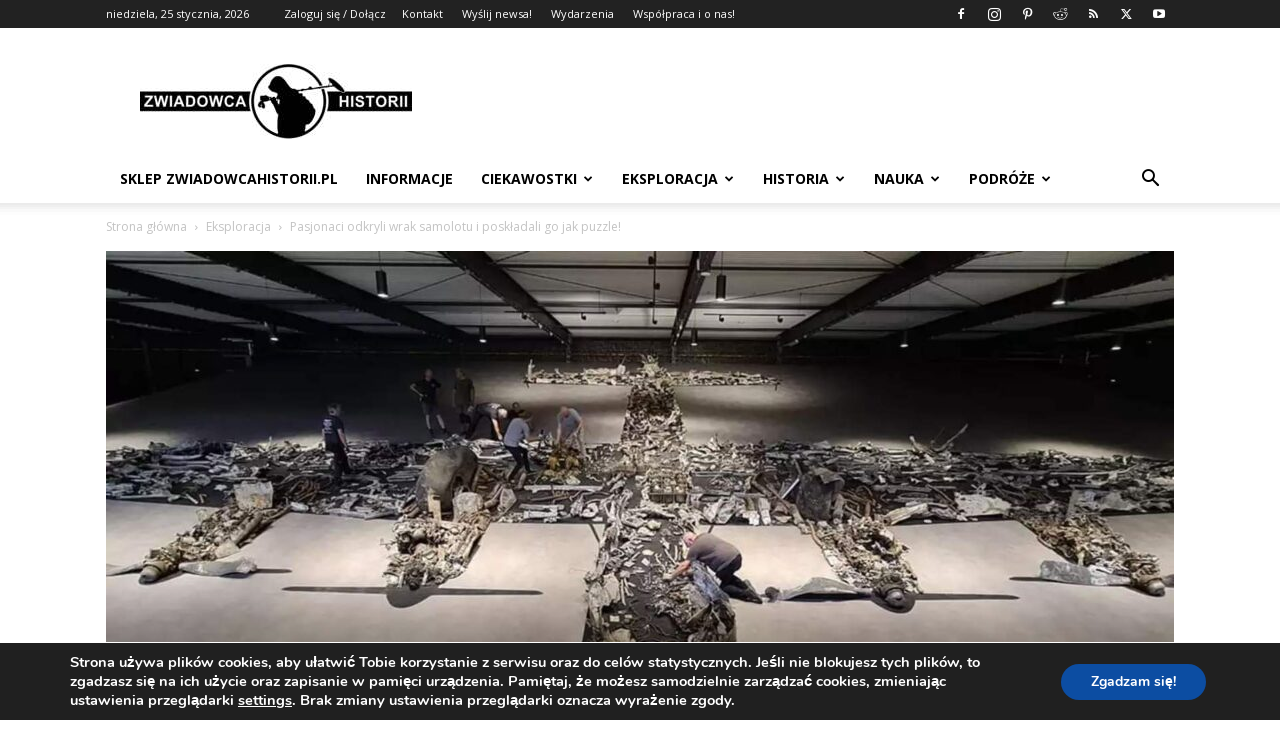

--- FILE ---
content_type: text/html; charset=UTF-8
request_url: https://www.zwiadowcahistorii.pl/pasjonaci-odkryli-wrak-samolotu-i-poskladali-go-jak-puzzle/
body_size: 42850
content:
<!doctype html >
<!--[if IE 8]>    <html class="ie8" lang="en"> <![endif]-->
<!--[if IE 9]>    <html class="ie9" lang="en"> <![endif]-->
<!--[if gt IE 8]><!--> <html dir="ltr" lang="pl-PL" prefix="og: https://ogp.me/ns# fb: http://ogp.me/ns/fb#"> <!--<![endif]-->
<head>
    
    <meta charset="UTF-8" />
    <meta name="viewport" content="width=device-width, initial-scale=1.0">
    <link rel="pingback" href="https://www.zwiadowcahistorii.pl/xmlrpc.php" />
    
		<!-- All in One SEO 4.4.6 - aioseo.com -->
		<title>Pasjonaci odkryli wrak samolotu i poskładali go jak puzzle! - Zwiadowca Historii</title>
		<meta name="description" content="Niesamowite i wręcz poruszające zdjęcie wykonane w czerwcu tego roku. Widzicie na nim wrak samolotu Lancaster NN775, odnaleziony w belgijskiej wiosce Bunsbeek." />
		<meta name="robots" content="max-image-preview:large" />
		<link rel="canonical" href="https://www.zwiadowcahistorii.pl/pasjonaci-odkryli-wrak-samolotu-i-poskladali-go-jak-puzzle/" />
		<meta name="generator" content="All in One SEO (AIOSEO) 4.4.6" />
		<meta property="og:locale" content="pl_PL" />
		<meta property="og:site_name" content="Zwiadowca Historii - Historia, archeologia, eksploracja, podróże, nauka i ciekawostki..." />
		<meta property="og:type" content="article" />
		<meta property="og:title" content="Pasjonaci odkryli wrak samolotu i poskładali go jak puzzle! - Zwiadowca Historii" />
		<meta property="og:description" content="Niesamowite i wręcz poruszające zdjęcie wykonane w czerwcu tego roku. Widzicie na nim wrak samolotu Lancaster NN775, odnaleziony w belgijskiej wiosce Bunsbeek." />
		<meta property="og:url" content="https://www.zwiadowcahistorii.pl/pasjonaci-odkryli-wrak-samolotu-i-poskladali-go-jak-puzzle/" />
		<meta property="article:published_time" content="2021-07-27T07:08:45+00:00" />
		<meta property="article:modified_time" content="2021-07-27T07:08:49+00:00" />
		<meta property="article:publisher" content="https://www.facebook.com/zwiadowcahistor" />
		<meta name="twitter:card" content="summary_large_image" />
		<meta name="twitter:site" content="@ZHistorii" />
		<meta name="twitter:title" content="Pasjonaci odkryli wrak samolotu i poskładali go jak puzzle! - Zwiadowca Historii" />
		<meta name="twitter:description" content="Niesamowite i wręcz poruszające zdjęcie wykonane w czerwcu tego roku. Widzicie na nim wrak samolotu Lancaster NN775, odnaleziony w belgijskiej wiosce Bunsbeek." />
		<meta name="twitter:creator" content="@ZHistorii" />
		<script type="application/ld+json" class="aioseo-schema">
			{"@context":"https:\/\/schema.org","@graph":[{"@type":"BlogPosting","@id":"https:\/\/www.zwiadowcahistorii.pl\/pasjonaci-odkryli-wrak-samolotu-i-poskladali-go-jak-puzzle\/#blogposting","name":"Pasjonaci odkryli wrak samolotu i posk\u0142adali go jak puzzle! - Zwiadowca Historii","headline":"Pasjonaci odkryli wrak samolotu i posk\u0142adali go jak puzzle!","author":{"@id":"https:\/\/www.zwiadowcahistorii.pl\/author\/zwiadowca\/#author"},"publisher":{"@id":"https:\/\/www.zwiadowcahistorii.pl\/#person"},"image":{"@type":"ImageObject","url":"https:\/\/www.zwiadowcahistorii.pl\/wp-content\/uploads\/2021\/07\/wrak-samolotu-avro-lancaster.jpg","width":1599,"height":963,"caption":"Wrak samolotu Avro Lancaster"},"datePublished":"2021-07-27T07:08:45+02:00","dateModified":"2021-07-27T07:08:49+02:00","inLanguage":"pl-PL","commentCount":3,"mainEntityOfPage":{"@id":"https:\/\/www.zwiadowcahistorii.pl\/pasjonaci-odkryli-wrak-samolotu-i-poskladali-go-jak-puzzle\/#webpage"},"isPartOf":{"@id":"https:\/\/www.zwiadowcahistorii.pl\/pasjonaci-odkryli-wrak-samolotu-i-poskladali-go-jak-puzzle\/#webpage"},"articleSection":"Ciekawostki, Eksploracja, I i II Wojna \u015awiatowa, Poszukiwacze, Wykrywacz metali, Zabytki i antyki, Belgia, lotnictwo, samoloty, wrak"},{"@type":"BreadcrumbList","@id":"https:\/\/www.zwiadowcahistorii.pl\/pasjonaci-odkryli-wrak-samolotu-i-poskladali-go-jak-puzzle\/#breadcrumblist","itemListElement":[{"@type":"ListItem","@id":"https:\/\/www.zwiadowcahistorii.pl\/#listItem","position":1,"item":{"@type":"WebPage","@id":"https:\/\/www.zwiadowcahistorii.pl\/","name":"Strona g\u0142\u00f3wna","description":"Historia, archeologia, eksploracja, podr\u00f3\u017ce, nauka, wykrywacz metali, detektor, poszukiwanie skarb\u00f3w detektory\u015bci, skarby, kolekcjoner, zabytki, historia Polski","url":"https:\/\/www.zwiadowcahistorii.pl\/"},"nextItem":"https:\/\/www.zwiadowcahistorii.pl\/pasjonaci-odkryli-wrak-samolotu-i-poskladali-go-jak-puzzle\/#listItem"},{"@type":"ListItem","@id":"https:\/\/www.zwiadowcahistorii.pl\/pasjonaci-odkryli-wrak-samolotu-i-poskladali-go-jak-puzzle\/#listItem","position":2,"item":{"@type":"WebPage","@id":"https:\/\/www.zwiadowcahistorii.pl\/pasjonaci-odkryli-wrak-samolotu-i-poskladali-go-jak-puzzle\/","name":"Pasjonaci odkryli wrak samolotu i posk\u0142adali go jak puzzle!","description":"Niesamowite i wr\u0119cz poruszaj\u0105ce zdj\u0119cie wykonane w czerwcu tego roku. Widzicie na nim wrak samolotu Lancaster NN775, odnaleziony w belgijskiej wiosce Bunsbeek.","url":"https:\/\/www.zwiadowcahistorii.pl\/pasjonaci-odkryli-wrak-samolotu-i-poskladali-go-jak-puzzle\/"},"previousItem":"https:\/\/www.zwiadowcahistorii.pl\/#listItem"}]},{"@type":"Person","@id":"https:\/\/www.zwiadowcahistorii.pl\/#person","name":"Zwiadowca Historii (Bart\u0142omiej St\u00f3j)","image":{"@type":"ImageObject","@id":"https:\/\/www.zwiadowcahistorii.pl\/pasjonaci-odkryli-wrak-samolotu-i-poskladali-go-jak-puzzle\/#personImage","url":"https:\/\/secure.gravatar.com\/avatar\/f0cd4f6035720fae26796474d86c507b?s=96&d=mm&r=g","width":96,"height":96,"caption":"Zwiadowca Historii (Bart\u0142omiej St\u00f3j)"}},{"@type":"Person","@id":"https:\/\/www.zwiadowcahistorii.pl\/author\/zwiadowca\/#author","url":"https:\/\/www.zwiadowcahistorii.pl\/author\/zwiadowca\/","name":"Zwiadowca Historii (Bart\u0142omiej St\u00f3j)","image":{"@type":"ImageObject","@id":"https:\/\/www.zwiadowcahistorii.pl\/pasjonaci-odkryli-wrak-samolotu-i-poskladali-go-jak-puzzle\/#authorImage","url":"https:\/\/secure.gravatar.com\/avatar\/f0cd4f6035720fae26796474d86c507b?s=96&d=mm&r=g","width":96,"height":96,"caption":"Zwiadowca Historii (Bart\u0142omiej St\u00f3j)"}},{"@type":"WebPage","@id":"https:\/\/www.zwiadowcahistorii.pl\/pasjonaci-odkryli-wrak-samolotu-i-poskladali-go-jak-puzzle\/#webpage","url":"https:\/\/www.zwiadowcahistorii.pl\/pasjonaci-odkryli-wrak-samolotu-i-poskladali-go-jak-puzzle\/","name":"Pasjonaci odkryli wrak samolotu i posk\u0142adali go jak puzzle! - Zwiadowca Historii","description":"Niesamowite i wr\u0119cz poruszaj\u0105ce zdj\u0119cie wykonane w czerwcu tego roku. Widzicie na nim wrak samolotu Lancaster NN775, odnaleziony w belgijskiej wiosce Bunsbeek.","inLanguage":"pl-PL","isPartOf":{"@id":"https:\/\/www.zwiadowcahistorii.pl\/#website"},"breadcrumb":{"@id":"https:\/\/www.zwiadowcahistorii.pl\/pasjonaci-odkryli-wrak-samolotu-i-poskladali-go-jak-puzzle\/#breadcrumblist"},"author":{"@id":"https:\/\/www.zwiadowcahistorii.pl\/author\/zwiadowca\/#author"},"creator":{"@id":"https:\/\/www.zwiadowcahistorii.pl\/author\/zwiadowca\/#author"},"image":{"@type":"ImageObject","url":"https:\/\/www.zwiadowcahistorii.pl\/wp-content\/uploads\/2021\/07\/wrak-samolotu-avro-lancaster.jpg","@id":"https:\/\/www.zwiadowcahistorii.pl\/#mainImage","width":1599,"height":963,"caption":"Wrak samolotu Avro Lancaster"},"primaryImageOfPage":{"@id":"https:\/\/www.zwiadowcahistorii.pl\/pasjonaci-odkryli-wrak-samolotu-i-poskladali-go-jak-puzzle\/#mainImage"},"datePublished":"2021-07-27T07:08:45+02:00","dateModified":"2021-07-27T07:08:49+02:00"},{"@type":"WebSite","@id":"https:\/\/www.zwiadowcahistorii.pl\/#website","url":"https:\/\/www.zwiadowcahistorii.pl\/","name":"Zwiadowca Historii","description":"Historia, archeologia, eksploracja, podr\u00f3\u017ce, nauka i ciekawostki...","inLanguage":"pl-PL","publisher":{"@id":"https:\/\/www.zwiadowcahistorii.pl\/#person"}}]}
		</script>
		<!-- All in One SEO -->

<link rel='dns-prefetch' href='//www.googletagmanager.com' />
<link rel='dns-prefetch' href='//fonts.googleapis.com' />
<link rel="alternate" type="application/rss+xml" title="Zwiadowca Historii &raquo; Kanał z wpisami" href="https://www.zwiadowcahistorii.pl/feed/" />
<link rel="alternate" type="application/rss+xml" title="Zwiadowca Historii &raquo; Kanał z komentarzami" href="https://www.zwiadowcahistorii.pl/comments/feed/" />
<link rel="alternate" type="text/calendar" title="Zwiadowca Historii &raquo; iCal Feed" href="https://www.zwiadowcahistorii.pl/wydarzenia/?ical=1" />
<link rel="alternate" type="application/rss+xml" title="Zwiadowca Historii &raquo; Pasjonaci odkryli wrak samolotu i poskładali go jak puzzle! Kanał z komentarzami" href="https://www.zwiadowcahistorii.pl/pasjonaci-odkryli-wrak-samolotu-i-poskladali-go-jak-puzzle/feed/" />
		<!-- This site uses the Google Analytics by MonsterInsights plugin v8.25.0 - Using Analytics tracking - https://www.monsterinsights.com/ -->
		<!-- Note: MonsterInsights is not currently configured on this site. The site owner needs to authenticate with Google Analytics in the MonsterInsights settings panel. -->
					<!-- No tracking code set -->
				<!-- / Google Analytics by MonsterInsights -->
		<script type="text/javascript">
window._wpemojiSettings = {"baseUrl":"https:\/\/s.w.org\/images\/core\/emoji\/14.0.0\/72x72\/","ext":".png","svgUrl":"https:\/\/s.w.org\/images\/core\/emoji\/14.0.0\/svg\/","svgExt":".svg","source":{"concatemoji":"https:\/\/www.zwiadowcahistorii.pl\/wp-includes\/js\/wp-emoji-release.min.js?ver=ebe35b1cc766baac527d1b173bc97772"}};
/*! This file is auto-generated */
!function(i,n){var o,s,e;function c(e){try{var t={supportTests:e,timestamp:(new Date).valueOf()};sessionStorage.setItem(o,JSON.stringify(t))}catch(e){}}function p(e,t,n){e.clearRect(0,0,e.canvas.width,e.canvas.height),e.fillText(t,0,0);var t=new Uint32Array(e.getImageData(0,0,e.canvas.width,e.canvas.height).data),r=(e.clearRect(0,0,e.canvas.width,e.canvas.height),e.fillText(n,0,0),new Uint32Array(e.getImageData(0,0,e.canvas.width,e.canvas.height).data));return t.every(function(e,t){return e===r[t]})}function u(e,t,n){switch(t){case"flag":return n(e,"\ud83c\udff3\ufe0f\u200d\u26a7\ufe0f","\ud83c\udff3\ufe0f\u200b\u26a7\ufe0f")?!1:!n(e,"\ud83c\uddfa\ud83c\uddf3","\ud83c\uddfa\u200b\ud83c\uddf3")&&!n(e,"\ud83c\udff4\udb40\udc67\udb40\udc62\udb40\udc65\udb40\udc6e\udb40\udc67\udb40\udc7f","\ud83c\udff4\u200b\udb40\udc67\u200b\udb40\udc62\u200b\udb40\udc65\u200b\udb40\udc6e\u200b\udb40\udc67\u200b\udb40\udc7f");case"emoji":return!n(e,"\ud83e\udef1\ud83c\udffb\u200d\ud83e\udef2\ud83c\udfff","\ud83e\udef1\ud83c\udffb\u200b\ud83e\udef2\ud83c\udfff")}return!1}function f(e,t,n){var r="undefined"!=typeof WorkerGlobalScope&&self instanceof WorkerGlobalScope?new OffscreenCanvas(300,150):i.createElement("canvas"),a=r.getContext("2d",{willReadFrequently:!0}),o=(a.textBaseline="top",a.font="600 32px Arial",{});return e.forEach(function(e){o[e]=t(a,e,n)}),o}function t(e){var t=i.createElement("script");t.src=e,t.defer=!0,i.head.appendChild(t)}"undefined"!=typeof Promise&&(o="wpEmojiSettingsSupports",s=["flag","emoji"],n.supports={everything:!0,everythingExceptFlag:!0},e=new Promise(function(e){i.addEventListener("DOMContentLoaded",e,{once:!0})}),new Promise(function(t){var n=function(){try{var e=JSON.parse(sessionStorage.getItem(o));if("object"==typeof e&&"number"==typeof e.timestamp&&(new Date).valueOf()<e.timestamp+604800&&"object"==typeof e.supportTests)return e.supportTests}catch(e){}return null}();if(!n){if("undefined"!=typeof Worker&&"undefined"!=typeof OffscreenCanvas&&"undefined"!=typeof URL&&URL.createObjectURL&&"undefined"!=typeof Blob)try{var e="postMessage("+f.toString()+"("+[JSON.stringify(s),u.toString(),p.toString()].join(",")+"));",r=new Blob([e],{type:"text/javascript"}),a=new Worker(URL.createObjectURL(r),{name:"wpTestEmojiSupports"});return void(a.onmessage=function(e){c(n=e.data),a.terminate(),t(n)})}catch(e){}c(n=f(s,u,p))}t(n)}).then(function(e){for(var t in e)n.supports[t]=e[t],n.supports.everything=n.supports.everything&&n.supports[t],"flag"!==t&&(n.supports.everythingExceptFlag=n.supports.everythingExceptFlag&&n.supports[t]);n.supports.everythingExceptFlag=n.supports.everythingExceptFlag&&!n.supports.flag,n.DOMReady=!1,n.readyCallback=function(){n.DOMReady=!0}}).then(function(){return e}).then(function(){var e;n.supports.everything||(n.readyCallback(),(e=n.source||{}).concatemoji?t(e.concatemoji):e.wpemoji&&e.twemoji&&(t(e.twemoji),t(e.wpemoji)))}))}((window,document),window._wpemojiSettings);
</script>
<style type="text/css">
img.wp-smiley,
img.emoji {
	display: inline !important;
	border: none !important;
	box-shadow: none !important;
	height: 1em !important;
	width: 1em !important;
	margin: 0 0.07em !important;
	vertical-align: -0.1em !important;
	background: none !important;
	padding: 0 !important;
}
</style>
	<link rel='stylesheet' id='tribe-common-skeleton-style-css' href='https://www.zwiadowcahistorii.pl/wp-content/plugins/the-events-calendar/common/src/resources/css/common-skeleton.min.css?ver=4.10.2' type='text/css' media='all' />
<link rel='stylesheet' id='tribe-tooltip-css' href='https://www.zwiadowcahistorii.pl/wp-content/plugins/the-events-calendar/common/src/resources/css/tooltip.min.css?ver=4.10.2' type='text/css' media='all' />
<link rel='stylesheet' id='wp-block-library-css' href='https://www.zwiadowcahistorii.pl/wp-includes/css/dist/block-library/style.min.css?ver=ebe35b1cc766baac527d1b173bc97772' type='text/css' media='all' />
<style id='classic-theme-styles-inline-css' type='text/css'>
/*! This file is auto-generated */
.wp-block-button__link{color:#fff;background-color:#32373c;border-radius:9999px;box-shadow:none;text-decoration:none;padding:calc(.667em + 2px) calc(1.333em + 2px);font-size:1.125em}.wp-block-file__button{background:#32373c;color:#fff;text-decoration:none}
</style>
<style id='global-styles-inline-css' type='text/css'>
body{--wp--preset--color--black: #000000;--wp--preset--color--cyan-bluish-gray: #abb8c3;--wp--preset--color--white: #ffffff;--wp--preset--color--pale-pink: #f78da7;--wp--preset--color--vivid-red: #cf2e2e;--wp--preset--color--luminous-vivid-orange: #ff6900;--wp--preset--color--luminous-vivid-amber: #fcb900;--wp--preset--color--light-green-cyan: #7bdcb5;--wp--preset--color--vivid-green-cyan: #00d084;--wp--preset--color--pale-cyan-blue: #8ed1fc;--wp--preset--color--vivid-cyan-blue: #0693e3;--wp--preset--color--vivid-purple: #9b51e0;--wp--preset--gradient--vivid-cyan-blue-to-vivid-purple: linear-gradient(135deg,rgba(6,147,227,1) 0%,rgb(155,81,224) 100%);--wp--preset--gradient--light-green-cyan-to-vivid-green-cyan: linear-gradient(135deg,rgb(122,220,180) 0%,rgb(0,208,130) 100%);--wp--preset--gradient--luminous-vivid-amber-to-luminous-vivid-orange: linear-gradient(135deg,rgba(252,185,0,1) 0%,rgba(255,105,0,1) 100%);--wp--preset--gradient--luminous-vivid-orange-to-vivid-red: linear-gradient(135deg,rgba(255,105,0,1) 0%,rgb(207,46,46) 100%);--wp--preset--gradient--very-light-gray-to-cyan-bluish-gray: linear-gradient(135deg,rgb(238,238,238) 0%,rgb(169,184,195) 100%);--wp--preset--gradient--cool-to-warm-spectrum: linear-gradient(135deg,rgb(74,234,220) 0%,rgb(151,120,209) 20%,rgb(207,42,186) 40%,rgb(238,44,130) 60%,rgb(251,105,98) 80%,rgb(254,248,76) 100%);--wp--preset--gradient--blush-light-purple: linear-gradient(135deg,rgb(255,206,236) 0%,rgb(152,150,240) 100%);--wp--preset--gradient--blush-bordeaux: linear-gradient(135deg,rgb(254,205,165) 0%,rgb(254,45,45) 50%,rgb(107,0,62) 100%);--wp--preset--gradient--luminous-dusk: linear-gradient(135deg,rgb(255,203,112) 0%,rgb(199,81,192) 50%,rgb(65,88,208) 100%);--wp--preset--gradient--pale-ocean: linear-gradient(135deg,rgb(255,245,203) 0%,rgb(182,227,212) 50%,rgb(51,167,181) 100%);--wp--preset--gradient--electric-grass: linear-gradient(135deg,rgb(202,248,128) 0%,rgb(113,206,126) 100%);--wp--preset--gradient--midnight: linear-gradient(135deg,rgb(2,3,129) 0%,rgb(40,116,252) 100%);--wp--preset--font-size--small: 11px;--wp--preset--font-size--medium: 20px;--wp--preset--font-size--large: 32px;--wp--preset--font-size--x-large: 42px;--wp--preset--font-size--regular: 15px;--wp--preset--font-size--larger: 50px;--wp--preset--spacing--20: 0.44rem;--wp--preset--spacing--30: 0.67rem;--wp--preset--spacing--40: 1rem;--wp--preset--spacing--50: 1.5rem;--wp--preset--spacing--60: 2.25rem;--wp--preset--spacing--70: 3.38rem;--wp--preset--spacing--80: 5.06rem;--wp--preset--shadow--natural: 6px 6px 9px rgba(0, 0, 0, 0.2);--wp--preset--shadow--deep: 12px 12px 50px rgba(0, 0, 0, 0.4);--wp--preset--shadow--sharp: 6px 6px 0px rgba(0, 0, 0, 0.2);--wp--preset--shadow--outlined: 6px 6px 0px -3px rgba(255, 255, 255, 1), 6px 6px rgba(0, 0, 0, 1);--wp--preset--shadow--crisp: 6px 6px 0px rgba(0, 0, 0, 1);}:where(.is-layout-flex){gap: 0.5em;}:where(.is-layout-grid){gap: 0.5em;}body .is-layout-flow > .alignleft{float: left;margin-inline-start: 0;margin-inline-end: 2em;}body .is-layout-flow > .alignright{float: right;margin-inline-start: 2em;margin-inline-end: 0;}body .is-layout-flow > .aligncenter{margin-left: auto !important;margin-right: auto !important;}body .is-layout-constrained > .alignleft{float: left;margin-inline-start: 0;margin-inline-end: 2em;}body .is-layout-constrained > .alignright{float: right;margin-inline-start: 2em;margin-inline-end: 0;}body .is-layout-constrained > .aligncenter{margin-left: auto !important;margin-right: auto !important;}body .is-layout-constrained > :where(:not(.alignleft):not(.alignright):not(.alignfull)){max-width: var(--wp--style--global--content-size);margin-left: auto !important;margin-right: auto !important;}body .is-layout-constrained > .alignwide{max-width: var(--wp--style--global--wide-size);}body .is-layout-flex{display: flex;}body .is-layout-flex{flex-wrap: wrap;align-items: center;}body .is-layout-flex > *{margin: 0;}body .is-layout-grid{display: grid;}body .is-layout-grid > *{margin: 0;}:where(.wp-block-columns.is-layout-flex){gap: 2em;}:where(.wp-block-columns.is-layout-grid){gap: 2em;}:where(.wp-block-post-template.is-layout-flex){gap: 1.25em;}:where(.wp-block-post-template.is-layout-grid){gap: 1.25em;}.has-black-color{color: var(--wp--preset--color--black) !important;}.has-cyan-bluish-gray-color{color: var(--wp--preset--color--cyan-bluish-gray) !important;}.has-white-color{color: var(--wp--preset--color--white) !important;}.has-pale-pink-color{color: var(--wp--preset--color--pale-pink) !important;}.has-vivid-red-color{color: var(--wp--preset--color--vivid-red) !important;}.has-luminous-vivid-orange-color{color: var(--wp--preset--color--luminous-vivid-orange) !important;}.has-luminous-vivid-amber-color{color: var(--wp--preset--color--luminous-vivid-amber) !important;}.has-light-green-cyan-color{color: var(--wp--preset--color--light-green-cyan) !important;}.has-vivid-green-cyan-color{color: var(--wp--preset--color--vivid-green-cyan) !important;}.has-pale-cyan-blue-color{color: var(--wp--preset--color--pale-cyan-blue) !important;}.has-vivid-cyan-blue-color{color: var(--wp--preset--color--vivid-cyan-blue) !important;}.has-vivid-purple-color{color: var(--wp--preset--color--vivid-purple) !important;}.has-black-background-color{background-color: var(--wp--preset--color--black) !important;}.has-cyan-bluish-gray-background-color{background-color: var(--wp--preset--color--cyan-bluish-gray) !important;}.has-white-background-color{background-color: var(--wp--preset--color--white) !important;}.has-pale-pink-background-color{background-color: var(--wp--preset--color--pale-pink) !important;}.has-vivid-red-background-color{background-color: var(--wp--preset--color--vivid-red) !important;}.has-luminous-vivid-orange-background-color{background-color: var(--wp--preset--color--luminous-vivid-orange) !important;}.has-luminous-vivid-amber-background-color{background-color: var(--wp--preset--color--luminous-vivid-amber) !important;}.has-light-green-cyan-background-color{background-color: var(--wp--preset--color--light-green-cyan) !important;}.has-vivid-green-cyan-background-color{background-color: var(--wp--preset--color--vivid-green-cyan) !important;}.has-pale-cyan-blue-background-color{background-color: var(--wp--preset--color--pale-cyan-blue) !important;}.has-vivid-cyan-blue-background-color{background-color: var(--wp--preset--color--vivid-cyan-blue) !important;}.has-vivid-purple-background-color{background-color: var(--wp--preset--color--vivid-purple) !important;}.has-black-border-color{border-color: var(--wp--preset--color--black) !important;}.has-cyan-bluish-gray-border-color{border-color: var(--wp--preset--color--cyan-bluish-gray) !important;}.has-white-border-color{border-color: var(--wp--preset--color--white) !important;}.has-pale-pink-border-color{border-color: var(--wp--preset--color--pale-pink) !important;}.has-vivid-red-border-color{border-color: var(--wp--preset--color--vivid-red) !important;}.has-luminous-vivid-orange-border-color{border-color: var(--wp--preset--color--luminous-vivid-orange) !important;}.has-luminous-vivid-amber-border-color{border-color: var(--wp--preset--color--luminous-vivid-amber) !important;}.has-light-green-cyan-border-color{border-color: var(--wp--preset--color--light-green-cyan) !important;}.has-vivid-green-cyan-border-color{border-color: var(--wp--preset--color--vivid-green-cyan) !important;}.has-pale-cyan-blue-border-color{border-color: var(--wp--preset--color--pale-cyan-blue) !important;}.has-vivid-cyan-blue-border-color{border-color: var(--wp--preset--color--vivid-cyan-blue) !important;}.has-vivid-purple-border-color{border-color: var(--wp--preset--color--vivid-purple) !important;}.has-vivid-cyan-blue-to-vivid-purple-gradient-background{background: var(--wp--preset--gradient--vivid-cyan-blue-to-vivid-purple) !important;}.has-light-green-cyan-to-vivid-green-cyan-gradient-background{background: var(--wp--preset--gradient--light-green-cyan-to-vivid-green-cyan) !important;}.has-luminous-vivid-amber-to-luminous-vivid-orange-gradient-background{background: var(--wp--preset--gradient--luminous-vivid-amber-to-luminous-vivid-orange) !important;}.has-luminous-vivid-orange-to-vivid-red-gradient-background{background: var(--wp--preset--gradient--luminous-vivid-orange-to-vivid-red) !important;}.has-very-light-gray-to-cyan-bluish-gray-gradient-background{background: var(--wp--preset--gradient--very-light-gray-to-cyan-bluish-gray) !important;}.has-cool-to-warm-spectrum-gradient-background{background: var(--wp--preset--gradient--cool-to-warm-spectrum) !important;}.has-blush-light-purple-gradient-background{background: var(--wp--preset--gradient--blush-light-purple) !important;}.has-blush-bordeaux-gradient-background{background: var(--wp--preset--gradient--blush-bordeaux) !important;}.has-luminous-dusk-gradient-background{background: var(--wp--preset--gradient--luminous-dusk) !important;}.has-pale-ocean-gradient-background{background: var(--wp--preset--gradient--pale-ocean) !important;}.has-electric-grass-gradient-background{background: var(--wp--preset--gradient--electric-grass) !important;}.has-midnight-gradient-background{background: var(--wp--preset--gradient--midnight) !important;}.has-small-font-size{font-size: var(--wp--preset--font-size--small) !important;}.has-medium-font-size{font-size: var(--wp--preset--font-size--medium) !important;}.has-large-font-size{font-size: var(--wp--preset--font-size--large) !important;}.has-x-large-font-size{font-size: var(--wp--preset--font-size--x-large) !important;}
.wp-block-navigation a:where(:not(.wp-element-button)){color: inherit;}
:where(.wp-block-post-template.is-layout-flex){gap: 1.25em;}:where(.wp-block-post-template.is-layout-grid){gap: 1.25em;}
:where(.wp-block-columns.is-layout-flex){gap: 2em;}:where(.wp-block-columns.is-layout-grid){gap: 2em;}
.wp-block-pullquote{font-size: 1.5em;line-height: 1.6;}
</style>
<link rel='stylesheet' id='td-plugin-multi-purpose-css' href='https://www.zwiadowcahistorii.pl/wp-content/plugins/td-composer/td-multi-purpose/style.css?ver=f5944f875d40373a71eebc33dc72056b' type='text/css' media='all' />
<link rel='stylesheet' id='google-fonts-style-css' href='https://fonts.googleapis.com/css?family=Open+Sans%3A400%2C600%2C700%7CRoboto%3A400%2C500%2C700&#038;display=swap&#038;ver=12.6' type='text/css' media='all' />
<link rel='stylesheet' id='td-theme-css' href='https://www.zwiadowcahistorii.pl/wp-content/themes/Newspaper/style.css?ver=12.6' type='text/css' media='all' />
<style id='td-theme-inline-css' type='text/css'>@media (max-width:767px){.td-header-desktop-wrap{display:none}}@media (min-width:767px){.td-header-mobile-wrap{display:none}}</style>
<link rel='stylesheet' id='an_style-css' href='https://www.zwiadowcahistorii.pl/wp-content/uploads/TWupZFmbLljh/PBNjkNlTwZIY.css?ver=2.2.3' type='text/css' media='all' />
<style id='an_style-inline-css' type='text/css'>
/*	an_style.css	AdBlock Notify	Copyright: (c) 2016 Themeisle, themeisle.com	Version: 2.2.3*/.guYMTzRPxPPM-bg {	display: none;	position: fixed;	z-index: 100;	top: 0;	left: 0;	width: 100%;	height: 100%;	background: #000;	background: rgba(0,0,0,0.75);}.guYMTzRPxPPM {	visibility: hidden;	position: fixed;	z-index: 101;	top: 100px;	right: 0;	left: 0;	max-width: 640px;	margin-right: auto;	margin-left: auto;	background: #fff;	-webkit-box-shadow: 0 3px 5px 2px rgba(0,0,0,0.25);	box-shadow: 0 3px 5px 2px rgba(0,0,0,0.25);	font-family: Arial, Helvetica, sans-serif;}.guYMTzRPxPPM-default,.guYMTzRPxPPM-ok {	padding: 30px 30px 15px;}.guYMTzRPxPPM-image {	overflow: hidden;	position: relative;	width: 100%;}.guYMTzRPxPPM-image .guYMTzRPxPPM-left {	position: absolute;	top: 0;	left: 0;	width: 50%;	height: 100%;}.guYMTzRPxPPM-image .guYMTzRPxPPM-right {	float: right;	width: 50%;	padding: 30px;}.guYMTzRPxPPM.small {	width: 200px;	margin-left: -140px;}.guYMTzRPxPPM.medium {	width: 400px;	margin-left: -240px;}.guYMTzRPxPPM.large {	width: 600px;	margin-left: -340px;}.guYMTzRPxPPM.xlarge {	width: 800px;	margin-left: -440px;}.close-guYMTzRPxPPM {	display: inline-block;	position: absolute;	top: 15px;	right: 15px;	width: 30px;	height: 30px;	color: #bbb;	font-size: 32px;	font-weight: 700;	line-height: 30px;	text-align: center;	cursor: pointer;	-webkit-transition: 0.3s;	transition: 0.3s;}.close-guYMTzRPxPPM:hover {	color: #252b37;}.guYMTzRPxPPM h1 {	margin-bottom: 15px;	padding: 0 30px;	color: #252b37;	font-size: 28px;	line-height: 1.25;	text-align: center;}.guYMTzRPxPPM-right h1 {	padding: 0 30px 0 0;	text-align: left;}.guYMTzRPxPPM p {	margin-bottom: 15px;	color: #333745;	font-size: 14px;}.guYMTzRPxPPM p a {	color: #ff6160;}.guYMTzRPxPPM-right .close-modal,.guYMTzRPxPPM-footer .close-modal {	padding: 15px !important;	border-radius: 0 !important;	background-color: #ff6160;	font-size: 14px;	letter-spacing: 2px !important;	-webkit-transition: 0.3s;	transition: 0.3s;}.guYMTzRPxPPM-right .close-modal:hover,.guYMTzRPxPPM-footer .close-modal:hover {	background-color: #252b37 !important;}.guYMTzRPxPPM-footer .grey-button-modal {	margin-right: 15px;	background-color: #a5a5a5;}.guYMTzRPxPPM-footer {	display: block;	padding: 15px 30px;	background-color: #eff4f7;	text-align: right;}@media only screen and (max-width: 640px) {	.guYMTzRPxPPM {		right: 5%;		left: 5%;		max-width: 90%;	}	.guYMTzRPxPPM-default {		padding: 20px;	}	.guYMTzRPxPPM-image .guYMTzRPxPPM-left {		width: 100%;		height: 250px;	}	.guYMTzRPxPPM-image .guYMTzRPxPPM-right {		float: left;		width: 100%;		margin-top: 250px;		padding: 20px;	}	.guYMTzRPxPPM h1 {		margin-bottom: 10px;		font-size: 20px;	}	.guYMTzRPxPPM-right h1 {		padding: 0;	}	.guYMTzRPxPPM p {		margin-bottom: 10px;	}	.close-guYMTzRPxPPM {		color: #fcfcfc;		background-color: #252b37;	}	.close-guYMTzRPxPPM:hover {		color: #252b37;		background-color: #fcfcfc;	}	.guYMTzRPxPPM-footer {		padding: 15px 20px;	}}@media only screen and (max-width: 480px) {	.guYMTzRPxPPM-image .guYMTzRPxPPM-left {		height: 200px;	}	.guYMTzRPxPPM-image .guYMTzRPxPPM-right {		margin-top: 200px;	}	.guYMTzRPxPPM-footer {		text-align: center;	}	.guYMTzRPxPPM-footer .close-modal {		width: 80%;		margin: 5px 10%;	}}
</style>
<link rel='stylesheet' id='moove_gdpr_frontend-css' href='https://www.zwiadowcahistorii.pl/wp-content/plugins/gdpr-cookie-compliance/dist/styles/gdpr-main.css?ver=4.12.7' type='text/css' media='all' />
<style id='moove_gdpr_frontend-inline-css' type='text/css'>
#moove_gdpr_cookie_modal,#moove_gdpr_cookie_info_bar,.gdpr_cookie_settings_shortcode_content{font-family:Nunito,sans-serif}#moove_gdpr_save_popup_settings_button{background-color:#373737;color:#fff}#moove_gdpr_save_popup_settings_button:hover{background-color:#000}#moove_gdpr_cookie_info_bar .moove-gdpr-info-bar-container .moove-gdpr-info-bar-content a.mgbutton,#moove_gdpr_cookie_info_bar .moove-gdpr-info-bar-container .moove-gdpr-info-bar-content button.mgbutton{background-color:#0C4DA2}#moove_gdpr_cookie_modal .moove-gdpr-modal-content .moove-gdpr-modal-footer-content .moove-gdpr-button-holder a.mgbutton,#moove_gdpr_cookie_modal .moove-gdpr-modal-content .moove-gdpr-modal-footer-content .moove-gdpr-button-holder button.mgbutton,.gdpr_cookie_settings_shortcode_content .gdpr-shr-button.button-green{background-color:#0C4DA2;border-color:#0C4DA2}#moove_gdpr_cookie_modal .moove-gdpr-modal-content .moove-gdpr-modal-footer-content .moove-gdpr-button-holder a.mgbutton:hover,#moove_gdpr_cookie_modal .moove-gdpr-modal-content .moove-gdpr-modal-footer-content .moove-gdpr-button-holder button.mgbutton:hover,.gdpr_cookie_settings_shortcode_content .gdpr-shr-button.button-green:hover{background-color:#fff;color:#0C4DA2}#moove_gdpr_cookie_modal .moove-gdpr-modal-content .moove-gdpr-modal-close i,#moove_gdpr_cookie_modal .moove-gdpr-modal-content .moove-gdpr-modal-close span.gdpr-icon{background-color:#0C4DA2;border:1px solid #0C4DA2}#moove_gdpr_cookie_info_bar span.change-settings-button.focus-g,#moove_gdpr_cookie_info_bar span.change-settings-button:focus,#moove_gdpr_cookie_info_bar button.change-settings-button.focus-g,#moove_gdpr_cookie_info_bar button.change-settings-button:focus{-webkit-box-shadow:0 0 1px 3px #0C4DA2;-moz-box-shadow:0 0 1px 3px #0C4DA2;box-shadow:0 0 1px 3px #0C4DA2}#moove_gdpr_cookie_modal .moove-gdpr-modal-content .moove-gdpr-modal-close i:hover,#moove_gdpr_cookie_modal .moove-gdpr-modal-content .moove-gdpr-modal-close span.gdpr-icon:hover,#moove_gdpr_cookie_info_bar span[data-href]>u.change-settings-button{color:#0C4DA2}#moove_gdpr_cookie_modal .moove-gdpr-modal-content .moove-gdpr-modal-left-content #moove-gdpr-menu li.menu-item-selected a span.gdpr-icon,#moove_gdpr_cookie_modal .moove-gdpr-modal-content .moove-gdpr-modal-left-content #moove-gdpr-menu li.menu-item-selected button span.gdpr-icon{color:inherit}#moove_gdpr_cookie_modal .moove-gdpr-modal-content .moove-gdpr-modal-left-content #moove-gdpr-menu li a span.gdpr-icon,#moove_gdpr_cookie_modal .moove-gdpr-modal-content .moove-gdpr-modal-left-content #moove-gdpr-menu li button span.gdpr-icon{color:inherit}#moove_gdpr_cookie_modal .gdpr-acc-link{line-height:0;font-size:0;color:transparent;position:absolute}#moove_gdpr_cookie_modal .moove-gdpr-modal-content .moove-gdpr-modal-close:hover i,#moove_gdpr_cookie_modal .moove-gdpr-modal-content .moove-gdpr-modal-left-content #moove-gdpr-menu li a,#moove_gdpr_cookie_modal .moove-gdpr-modal-content .moove-gdpr-modal-left-content #moove-gdpr-menu li button,#moove_gdpr_cookie_modal .moove-gdpr-modal-content .moove-gdpr-modal-left-content #moove-gdpr-menu li button i,#moove_gdpr_cookie_modal .moove-gdpr-modal-content .moove-gdpr-modal-left-content #moove-gdpr-menu li a i,#moove_gdpr_cookie_modal .moove-gdpr-modal-content .moove-gdpr-tab-main .moove-gdpr-tab-main-content a:hover,#moove_gdpr_cookie_info_bar.moove-gdpr-dark-scheme .moove-gdpr-info-bar-container .moove-gdpr-info-bar-content a.mgbutton:hover,#moove_gdpr_cookie_info_bar.moove-gdpr-dark-scheme .moove-gdpr-info-bar-container .moove-gdpr-info-bar-content button.mgbutton:hover,#moove_gdpr_cookie_info_bar.moove-gdpr-dark-scheme .moove-gdpr-info-bar-container .moove-gdpr-info-bar-content a:hover,#moove_gdpr_cookie_info_bar.moove-gdpr-dark-scheme .moove-gdpr-info-bar-container .moove-gdpr-info-bar-content button:hover,#moove_gdpr_cookie_info_bar.moove-gdpr-dark-scheme .moove-gdpr-info-bar-container .moove-gdpr-info-bar-content span.change-settings-button:hover,#moove_gdpr_cookie_info_bar.moove-gdpr-dark-scheme .moove-gdpr-info-bar-container .moove-gdpr-info-bar-content button.change-settings-button:hover,#moove_gdpr_cookie_info_bar.moove-gdpr-dark-scheme .moove-gdpr-info-bar-container .moove-gdpr-info-bar-content u.change-settings-button:hover,#moove_gdpr_cookie_info_bar span[data-href]>u.change-settings-button,#moove_gdpr_cookie_info_bar.moove-gdpr-dark-scheme .moove-gdpr-info-bar-container .moove-gdpr-info-bar-content a.mgbutton.focus-g,#moove_gdpr_cookie_info_bar.moove-gdpr-dark-scheme .moove-gdpr-info-bar-container .moove-gdpr-info-bar-content button.mgbutton.focus-g,#moove_gdpr_cookie_info_bar.moove-gdpr-dark-scheme .moove-gdpr-info-bar-container .moove-gdpr-info-bar-content a.focus-g,#moove_gdpr_cookie_info_bar.moove-gdpr-dark-scheme .moove-gdpr-info-bar-container .moove-gdpr-info-bar-content button.focus-g,#moove_gdpr_cookie_info_bar.moove-gdpr-dark-scheme .moove-gdpr-info-bar-container .moove-gdpr-info-bar-content a.mgbutton:focus,#moove_gdpr_cookie_info_bar.moove-gdpr-dark-scheme .moove-gdpr-info-bar-container .moove-gdpr-info-bar-content button.mgbutton:focus,#moove_gdpr_cookie_info_bar.moove-gdpr-dark-scheme .moove-gdpr-info-bar-container .moove-gdpr-info-bar-content a:focus,#moove_gdpr_cookie_info_bar.moove-gdpr-dark-scheme .moove-gdpr-info-bar-container .moove-gdpr-info-bar-content button:focus,#moove_gdpr_cookie_info_bar.moove-gdpr-dark-scheme .moove-gdpr-info-bar-container .moove-gdpr-info-bar-content span.change-settings-button.focus-g,span.change-settings-button:focus,button.change-settings-button.focus-g,button.change-settings-button:focus,#moove_gdpr_cookie_info_bar.moove-gdpr-dark-scheme .moove-gdpr-info-bar-container .moove-gdpr-info-bar-content u.change-settings-button.focus-g,#moove_gdpr_cookie_info_bar.moove-gdpr-dark-scheme .moove-gdpr-info-bar-container .moove-gdpr-info-bar-content u.change-settings-button:focus{color:#0C4DA2}#moove_gdpr_cookie_modal.gdpr_lightbox-hide{display:none}
</style>
<link rel='stylesheet' id='td-legacy-framework-front-style-css' href='https://www.zwiadowcahistorii.pl/wp-content/plugins/td-composer/legacy/Newspaper/assets/css/td_legacy_main.css?ver=f5944f875d40373a71eebc33dc72056b' type='text/css' media='all' />
<link rel='stylesheet' id='td-standard-pack-framework-front-style-css' href='https://www.zwiadowcahistorii.pl/wp-content/plugins/td-standard-pack/Newspaper/assets/css/td_standard_pack_main.css?ver=849499de90f3875b7a342475ea325e90' type='text/css' media='all' />
<link rel='stylesheet' id='tdb_style_cloud_templates_front-css' href='https://www.zwiadowcahistorii.pl/wp-content/plugins/td-cloud-library/assets/css/tdb_main.css?ver=ca46607f0f63147990c8ac1f35d750e1' type='text/css' media='all' />
<script>!(function(o,n,t){t=o.createElement(n),o=o.getElementsByTagName(n)[0],t.async=1,t.src="https://steadfastsystem.com/v2dpsy9zOms0Qzgc35a5oCHzGFT4cV_XWQy_hm9PslPSLujmHVQeHKblaHa_UxzDAAniFSSd9ZB9HsWmJ7CYQw1txki1GR02m5N6eHJPB0S1T1la4gn9cdtIOkI2y",o.parentNode.insertBefore(t,o)})(document,"script"),(function(o,n){o[n]=o[n]||function(){(o[n].q=o[n].q||[]).push(arguments)}})(window,"admiral");!(function(c,e,o,t,n){function r(o,t){(function n(){try{return 0<(localStorage.getItem("v4ac1eiZr0")||"").split(",")[4]}catch(o){}return!1})()&&(t=c[e].pubads())&&t.setTargeting("admiral-engaged","true")}(n=c[e]=c[e]||{}).cmd=n.cmd||[],typeof n.pubads===o?r():typeof n.cmd.unshift===o?n.cmd.unshift(r):n.cmd.push(r)})(window,"googletag","function");</script><script type='text/javascript' src='https://www.zwiadowcahistorii.pl/wp-includes/js/jquery/jquery.min.js?ver=3.7.0' id='jquery-core-js'></script>
<script type='text/javascript' src='https://www.zwiadowcahistorii.pl/wp-includes/js/jquery/jquery-migrate.min.js?ver=3.4.1' id='jquery-migrate-js'></script>

<!-- Google Analytics snippet added by Site Kit -->
<script type='text/javascript' src='https://www.googletagmanager.com/gtag/js?id=GT-PJR54JL' id='google_gtagjs-js' async></script>
<script id="google_gtagjs-js-after" type="text/javascript">
window.dataLayer = window.dataLayer || [];function gtag(){dataLayer.push(arguments);}
gtag('set', 'linker', {"domains":["www.zwiadowcahistorii.pl"]} );
gtag("js", new Date());
gtag("set", "developer_id.dZTNiMT", true);
gtag("config", "GT-PJR54JL");
</script>

<!-- End Google Analytics snippet added by Site Kit -->
<link rel="https://api.w.org/" href="https://www.zwiadowcahistorii.pl/wp-json/" /><link rel="alternate" type="application/json" href="https://www.zwiadowcahistorii.pl/wp-json/wp/v2/posts/14306" /><link rel="EditURI" type="application/rsd+xml" title="RSD" href="https://www.zwiadowcahistorii.pl/xmlrpc.php?rsd" />

<link rel='shortlink' href='https://www.zwiadowcahistorii.pl/?p=14306' />
<link rel="alternate" type="application/json+oembed" href="https://www.zwiadowcahistorii.pl/wp-json/oembed/1.0/embed?url=https%3A%2F%2Fwww.zwiadowcahistorii.pl%2Fpasjonaci-odkryli-wrak-samolotu-i-poskladali-go-jak-puzzle%2F" />
<link rel="alternate" type="text/xml+oembed" href="https://www.zwiadowcahistorii.pl/wp-json/oembed/1.0/embed?url=https%3A%2F%2Fwww.zwiadowcahistorii.pl%2Fpasjonaci-odkryli-wrak-samolotu-i-poskladali-go-jak-puzzle%2F&#038;format=xml" />
<meta name="generator" content="Site Kit by Google 1.123.1" /><meta name="tec-api-version" content="v1"><meta name="tec-api-origin" content="https://www.zwiadowcahistorii.pl"><link rel="https://theeventscalendar.com/" href="https://www.zwiadowcahistorii.pl/wp-json/tribe/events/v1/" /><!--[if lt IE 9]><script src="https://cdnjs.cloudflare.com/ajax/libs/html5shiv/3.7.3/html5shiv.js"></script><![endif]-->
        <script>
        window.tdb_global_vars = {"wpRestUrl":"https:\/\/www.zwiadowcahistorii.pl\/wp-json\/","permalinkStructure":"\/%postname%\/"};
        window.tdb_p_autoload_vars = {"isAjax":false,"isAdminBarShowing":false,"autoloadScrollPercent":50,"postAutoloadStatus":"off","origPostEditUrl":null};
    </script>
    
    <style id="tdb-global-colors">:root{--accent-color:#fff}</style>
	

<!-- Google AdSense meta tags added by Site Kit -->
<meta name="google-adsense-platform-account" content="ca-host-pub-2644536267352236">
<meta name="google-adsense-platform-domain" content="sitekit.withgoogle.com">
<!-- End Google AdSense meta tags added by Site Kit -->
      <meta name="onesignal" content="wordpress-plugin"/>
            <script>

      window.OneSignal = window.OneSignal || [];

      OneSignal.push( function() {
        OneSignal.SERVICE_WORKER_UPDATER_PATH = "OneSignalSDKUpdaterWorker.js.php";
                      OneSignal.SERVICE_WORKER_PATH = "OneSignalSDKWorker.js.php";
                      OneSignal.SERVICE_WORKER_PARAM = { scope: "/" };
        OneSignal.setDefaultNotificationUrl("https://www.zwiadowcahistorii.pl");
        var oneSignal_options = {};
        window._oneSignalInitOptions = oneSignal_options;

        oneSignal_options['wordpress'] = true;
oneSignal_options['appId'] = '66c3e09f-e818-49cc-96c0-ad1a0d32dbdd';
oneSignal_options['allowLocalhostAsSecureOrigin'] = true;
oneSignal_options['welcomeNotification'] = { };
oneSignal_options['welcomeNotification']['title'] = "";
oneSignal_options['welcomeNotification']['message'] = "Dziękujemy za subskrypcje";
oneSignal_options['path'] = "https://www.zwiadowcahistorii.pl/wp-content/plugins/onesignal-free-web-push-notifications/sdk_files/";
oneSignal_options['promptOptions'] = { };
oneSignal_options['promptOptions']['actionMessage'] = "Chcą pokazywać powiadomienia";
oneSignal_options['promptOptions']['exampleNotificationTitleDesktop'] = "Nowy artykuł";
oneSignal_options['promptOptions']['exampleNotificationMessageDesktop'] = "Nowy artykuł na Zwiadowcy Historii";
oneSignal_options['promptOptions']['exampleNotificationTitleMobile'] = "Nowości na Zwiadowcy Historii";
oneSignal_options['promptOptions']['exampleNotificationMessageMobile'] = "Nowy Artykuł Zwiadowcy Historii";
oneSignal_options['promptOptions']['exampleNotificationCaption'] = "Powiadomienia z Zwiadowcy Historii";
oneSignal_options['promptOptions']['acceptButtonText'] = "Zezwalaj";
oneSignal_options['promptOptions']['cancelButtonText'] = "Nie dziękuję";
oneSignal_options['promptOptions']['siteName'] = "Zwiadowcy Historii";
oneSignal_options['promptOptions']['autoAcceptTitle'] = "Zezwalaj";
oneSignal_options['notifyButton'] = { };
oneSignal_options['notifyButton']['enable'] = true;
oneSignal_options['notifyButton']['position'] = 'bottom-left';
oneSignal_options['notifyButton']['theme'] = 'default';
oneSignal_options['notifyButton']['size'] = 'large';
oneSignal_options['notifyButton']['showCredit'] = true;
oneSignal_options['notifyButton']['text'] = {};
oneSignal_options['notifyButton']['text']['tip.state.unsubscribed'] = 'Zrezygnowałeś z subskrypcji  :(';
oneSignal_options['notifyButton']['text']['tip.state.subscribed'] = 'Subskrybujesz powiadomienia';
oneSignal_options['notifyButton']['text']['tip.state.blocked'] = 'Zablokowałeś powiadomienia';
oneSignal_options['notifyButton']['text']['message.action.subscribed'] = 'Dziękujemy za subskrypcję';
oneSignal_options['notifyButton']['text']['message.action.resubscribed'] = 'subskrybujesz powiadomienia';
oneSignal_options['notifyButton']['text']['message.action.unsubscribed'] = 'Zrezygnowałeś z subskrypcji';
oneSignal_options['notifyButton']['text']['dialog.main.title'] = 'Zarządzaj powiadomieniami';
oneSignal_options['notifyButton']['text']['dialog.main.button.subscribe'] = 'Suskrybuj';
oneSignal_options['notifyButton']['text']['dialog.main.button.unsubscribe'] = 'Zrezygnuj';
oneSignal_options['notifyButton']['text']['dialog.blocked.title'] = 'Zablokowałeś powiadomienia';
oneSignal_options['notifyButton']['text']['dialog.blocked.message'] = 'Postępuj zgodnie z instrukcjami, aby zezwolić na powiadomienia';
                OneSignal.init(window._oneSignalInitOptions);
                OneSignal.showSlidedownPrompt();      });

      function documentInitOneSignal() {
        var oneSignal_elements = document.getElementsByClassName("OneSignal-prompt");

        var oneSignalLinkClickHandler = function(event) { OneSignal.push(['registerForPushNotifications']); event.preventDefault(); };        for(var i = 0; i < oneSignal_elements.length; i++)
          oneSignal_elements[i].addEventListener('click', oneSignalLinkClickHandler, false);
      }

      if (document.readyState === 'complete') {
           documentInitOneSignal();
      }
      else {
           window.addEventListener("load", function(event){
               documentInitOneSignal();
          });
      }
    </script>

<!-- JS generated by theme -->

<script>
    
    

	    var tdBlocksArray = []; //here we store all the items for the current page

	    // td_block class - each ajax block uses a object of this class for requests
	    function tdBlock() {
		    this.id = '';
		    this.block_type = 1; //block type id (1-234 etc)
		    this.atts = '';
		    this.td_column_number = '';
		    this.td_current_page = 1; //
		    this.post_count = 0; //from wp
		    this.found_posts = 0; //from wp
		    this.max_num_pages = 0; //from wp
		    this.td_filter_value = ''; //current live filter value
		    this.is_ajax_running = false;
		    this.td_user_action = ''; // load more or infinite loader (used by the animation)
		    this.header_color = '';
		    this.ajax_pagination_infinite_stop = ''; //show load more at page x
	    }

        // td_js_generator - mini detector
        ( function () {
            var htmlTag = document.getElementsByTagName("html")[0];

	        if ( navigator.userAgent.indexOf("MSIE 10.0") > -1 ) {
                htmlTag.className += ' ie10';
            }

            if ( !!navigator.userAgent.match(/Trident.*rv\:11\./) ) {
                htmlTag.className += ' ie11';
            }

	        if ( navigator.userAgent.indexOf("Edge") > -1 ) {
                htmlTag.className += ' ieEdge';
            }

            if ( /(iPad|iPhone|iPod)/g.test(navigator.userAgent) ) {
                htmlTag.className += ' td-md-is-ios';
            }

            var user_agent = navigator.userAgent.toLowerCase();
            if ( user_agent.indexOf("android") > -1 ) {
                htmlTag.className += ' td-md-is-android';
            }

            if ( -1 !== navigator.userAgent.indexOf('Mac OS X')  ) {
                htmlTag.className += ' td-md-is-os-x';
            }

            if ( /chrom(e|ium)/.test(navigator.userAgent.toLowerCase()) ) {
               htmlTag.className += ' td-md-is-chrome';
            }

            if ( -1 !== navigator.userAgent.indexOf('Firefox') ) {
                htmlTag.className += ' td-md-is-firefox';
            }

            if ( -1 !== navigator.userAgent.indexOf('Safari') && -1 === navigator.userAgent.indexOf('Chrome') ) {
                htmlTag.className += ' td-md-is-safari';
            }

            if( -1 !== navigator.userAgent.indexOf('IEMobile') ){
                htmlTag.className += ' td-md-is-iemobile';
            }

        })();

        var tdLocalCache = {};

        ( function () {
            "use strict";

            tdLocalCache = {
                data: {},
                remove: function (resource_id) {
                    delete tdLocalCache.data[resource_id];
                },
                exist: function (resource_id) {
                    return tdLocalCache.data.hasOwnProperty(resource_id) && tdLocalCache.data[resource_id] !== null;
                },
                get: function (resource_id) {
                    return tdLocalCache.data[resource_id];
                },
                set: function (resource_id, cachedData) {
                    tdLocalCache.remove(resource_id);
                    tdLocalCache.data[resource_id] = cachedData;
                }
            };
        })();

    
    
var td_viewport_interval_list=[{"limitBottom":767,"sidebarWidth":228},{"limitBottom":1018,"sidebarWidth":300},{"limitBottom":1140,"sidebarWidth":324}];
var td_animation_stack_effect="type0";
var tds_animation_stack=true;
var td_animation_stack_specific_selectors=".entry-thumb, img, .td-lazy-img";
var td_animation_stack_general_selectors=".td-animation-stack img, .td-animation-stack .entry-thumb, .post img, .td-animation-stack .td-lazy-img";
var tds_general_modal_image="yes";
var tdc_is_installed="yes";
var td_ajax_url="https:\/\/www.zwiadowcahistorii.pl\/wp-admin\/admin-ajax.php?td_theme_name=Newspaper&v=12.6";
var td_get_template_directory_uri="https:\/\/www.zwiadowcahistorii.pl\/wp-content\/plugins\/td-composer\/legacy\/common";
var tds_snap_menu="smart_snap_always";
var tds_logo_on_sticky="show_header_logo";
var tds_header_style="";
var td_please_wait="Prosz\u0119 czeka\u0107 ...";
var td_email_user_pass_incorrect="U\u017cytkownik lub has\u0142o niepoprawne!";
var td_email_user_incorrect="E-mail lub nazwa u\u017cytkownika jest niepoprawna!";
var td_email_incorrect="E-mail niepoprawny!";
var td_user_incorrect="Username incorrect!";
var td_email_user_empty="Email or username empty!";
var td_pass_empty="Pass empty!";
var td_pass_pattern_incorrect="Invalid Pass Pattern!";
var td_retype_pass_incorrect="Retyped Pass incorrect!";
var tds_more_articles_on_post_enable="show";
var tds_more_articles_on_post_time_to_wait="";
var tds_more_articles_on_post_pages_distance_from_top=0;
var tds_theme_color_site_wide="#4db2ec";
var tds_smart_sidebar="enabled";
var tdThemeName="Newspaper";
var tdThemeNameWl="Newspaper";
var td_magnific_popup_translation_tPrev="Poprzedni (Strza\u0142ka w lewo)";
var td_magnific_popup_translation_tNext="Nast\u0119pny (Strza\u0142ka w prawo)";
var td_magnific_popup_translation_tCounter="%curr% z %total%";
var td_magnific_popup_translation_ajax_tError="Zawarto\u015b\u0107 z %url% nie mo\u017ce by\u0107 za\u0142adowana.";
var td_magnific_popup_translation_image_tError="Obraz #%curr% nie mo\u017ce by\u0107 za\u0142adowany.";
var tdBlockNonce="692e828bbf";
var tdMobileMenu="enabled";
var tdMobileSearch="enabled";
var tdDateNamesI18n={"month_names":["stycze\u0144","luty","marzec","kwiecie\u0144","maj","czerwiec","lipiec","sierpie\u0144","wrzesie\u0144","pa\u017adziernik","listopad","grudzie\u0144"],"month_names_short":["sty","lut","mar","kwi","maj","cze","lip","sie","wrz","pa\u017a","lis","gru"],"day_names":["niedziela","poniedzia\u0142ek","wtorek","\u015broda","czwartek","pi\u0105tek","sobota"],"day_names_short":["niedz.","pon.","wt.","\u015br.","czw.","pt.","sob."]};
var tdb_modal_confirm="Save";
var tdb_modal_cancel="Cancel";
var tdb_modal_confirm_alt="Yes";
var tdb_modal_cancel_alt="No";
var td_ad_background_click_link="";
var td_ad_background_click_target="";
</script>

<!-- Global site tag (gtag.js) - Google Analytics -->
<script async src="https://www.googletagmanager.com/gtag/js?id=UA-133647939-1"></script>
<script>
  window.dataLayer = window.dataLayer || [];
  function gtag(){dataLayer.push(arguments);}
  gtag('js', new Date());

  gtag('config', 'UA-133647939-1');
</script>

<script async src="//pagead2.googlesyndication.com/pagead/js/adsbygoogle.js"></script>
<script>
     (adsbygoogle = window.adsbygoogle || []).push({
          google_ad_client: "ca-pub-2165650213262524",
          enable_page_level_ads: true
     });
</script>

<script async src="//pagead2.googlesyndication.com/pagead/js/adsbygoogle.js"></script>
<script>
  (adsbygoogle = window.adsbygoogle || []).push({
    google_ad_client: "ca-pub-8312708302719295",
    enable_page_level_ads: true
  });
</script>
<meta name="facebook-domain-verification" content="7iv7d44vpoiwnu7xflgd2v3hu8qr0r" />


<script type="application/ld+json">
    {
        "@context": "https://schema.org",
        "@type": "BreadcrumbList",
        "itemListElement": [
            {
                "@type": "ListItem",
                "position": 1,
                "item": {
                    "@type": "WebSite",
                    "@id": "https://www.zwiadowcahistorii.pl/",
                    "name": "Strona główna"
                }
            },
            {
                "@type": "ListItem",
                "position": 2,
                    "item": {
                    "@type": "WebPage",
                    "@id": "https://www.zwiadowcahistorii.pl/category/eksploracja/",
                    "name": "Eksploracja"
                }
            }
            ,{
                "@type": "ListItem",
                "position": 3,
                    "item": {
                    "@type": "WebPage",
                    "@id": "https://www.zwiadowcahistorii.pl/pasjonaci-odkryli-wrak-samolotu-i-poskladali-go-jak-puzzle/",
                    "name": "Pasjonaci odkryli wrak samolotu i poskładali go jak puzzle!"                                
                }
            }    
        ]
    }
</script>
<link rel="icon" href="https://www.zwiadowcahistorii.pl/wp-content/uploads/2019/02/cropped-logo6-1-32x32.png" sizes="32x32" />
<link rel="icon" href="https://www.zwiadowcahistorii.pl/wp-content/uploads/2019/02/cropped-logo6-1-192x192.png" sizes="192x192" />
<link rel="apple-touch-icon" href="https://www.zwiadowcahistorii.pl/wp-content/uploads/2019/02/cropped-logo6-1-180x180.png" />
<meta name="msapplication-TileImage" content="https://www.zwiadowcahistorii.pl/wp-content/uploads/2019/02/cropped-logo6-1-270x270.png" />

<!-- Button style compiled by theme -->

<style></style>


<!-- START - Open Graph and Twitter Card Tags 3.3.1 -->
 <!-- Facebook Open Graph -->
  <meta property="og:locale" content="pl_PL"/>
  <meta property="og:site_name" content="Zwiadowca Historii"/>
  <meta property="og:title" content="Pasjonaci odkryli wrak samolotu i poskładali go jak puzzle!"/>
  <meta property="og:url" content="https://www.zwiadowcahistorii.pl/pasjonaci-odkryli-wrak-samolotu-i-poskladali-go-jak-puzzle/"/>
  <meta property="og:type" content="article"/>
  <meta property="og:description" content="Niesamowite i wręcz poruszające zdjęcie wykonane w czerwcu tego roku. Widzicie na nim wrak samolotu Lancaster NN775, odnaleziony w belgijskiej wiosce Bunsbeek (Glabbeek) przez stowarzyszenia BAHAAT i Planehunters. 



Wrak ten znalazł swoje ostateczne miejsce spoczynku w Muzeum Wojny w Overloon - Ho"/>
  <meta property="og:image" content="https://www.zwiadowcahistorii.pl/wp-content/uploads/2021/07/wrak-samolotu-avro-lancaster.jpg"/>
  <meta property="og:image:url" content="https://www.zwiadowcahistorii.pl/wp-content/uploads/2021/07/wrak-samolotu-avro-lancaster.jpg"/>
  <meta property="og:image:secure_url" content="https://www.zwiadowcahistorii.pl/wp-content/uploads/2021/07/wrak-samolotu-avro-lancaster.jpg"/>
  <meta property="article:published_time" content="2021-07-27T09:08:45+02:00"/>
  <meta property="article:modified_time" content="2021-07-27T09:08:49+02:00" />
  <meta property="og:updated_time" content="2021-07-27T09:08:49+02:00" />
  <meta property="article:section" content="Ciekawostki"/>
  <meta property="article:section" content="Eksploracja"/>
  <meta property="article:section" content="I i II Wojna Światowa"/>
  <meta property="article:section" content="Poszukiwacze"/>
  <meta property="article:section" content="Wykrywacz metali"/>
  <meta property="article:section" content="Zabytki i antyki"/>
  <meta property="article:publisher" content="https://www.facebook.com/zwiadowcahistorii/"/>
 <!-- Google+ / Schema.org -->
  <meta itemprop="name" content="Pasjonaci odkryli wrak samolotu i poskładali go jak puzzle!"/>
  <meta itemprop="headline" content="Pasjonaci odkryli wrak samolotu i poskładali go jak puzzle!"/>
  <meta itemprop="description" content="Niesamowite i wręcz poruszające zdjęcie wykonane w czerwcu tego roku. Widzicie na nim wrak samolotu Lancaster NN775, odnaleziony w belgijskiej wiosce Bunsbeek (Glabbeek) przez stowarzyszenia BAHAAT i Planehunters. 



Wrak ten znalazł swoje ostateczne miejsce spoczynku w Muzeum Wojny w Overloon - Ho"/>
  <meta itemprop="image" content="https://www.zwiadowcahistorii.pl/wp-content/uploads/2021/07/wrak-samolotu-avro-lancaster.jpg"/>
  <meta itemprop="datePublished" content="2021-07-27"/>
  <meta itemprop="dateModified" content="2021-07-27T09:08:49+02:00" />
  <!--<meta itemprop="publisher" content="Zwiadowca Historii"/>--> <!-- To solve: The attribute publisher.itemtype has an invalid value -->
 <!-- Twitter Cards -->
  <meta name="twitter:title" content="Pasjonaci odkryli wrak samolotu i poskładali go jak puzzle!"/>
  <meta name="twitter:url" content="https://www.zwiadowcahistorii.pl/pasjonaci-odkryli-wrak-samolotu-i-poskladali-go-jak-puzzle/"/>
  <meta name="twitter:description" content="Niesamowite i wręcz poruszające zdjęcie wykonane w czerwcu tego roku. Widzicie na nim wrak samolotu Lancaster NN775, odnaleziony w belgijskiej wiosce Bunsbeek (Glabbeek) przez stowarzyszenia BAHAAT i Planehunters. 



Wrak ten znalazł swoje ostateczne miejsce spoczynku w Muzeum Wojny w Overloon - Ho"/>
  <meta name="twitter:image" content="https://www.zwiadowcahistorii.pl/wp-content/uploads/2021/07/wrak-samolotu-avro-lancaster.jpg"/>
  <meta name="twitter:card" content="summary_large_image"/>
  <meta name="twitter:site" content="@@ZHistorii"/>
 <!-- SEO -->
 <!-- Misc. tags -->
 <!-- is_singular -->
<!-- END - Open Graph and Twitter Card Tags 3.3.1 -->
	
	<style id="tdw-css-placeholder"></style></head>

<body class="post-template-default single single-post postid-14306 single-format-standard td-standard-pack tribe-no-js pasjonaci-odkryli-wrak-samolotu-i-poskladali-go-jak-puzzle global-block-template-1 single_template_3 td-animation-stack-type0 td-full-layout" itemscope="itemscope" itemtype="https://schema.org/WebPage">

            <div class="td-scroll-up  td-hide-scroll-up-on-mob" style="display:none;"><i class="td-icon-menu-up"></i></div>
    
    <div class="td-menu-background" style="visibility:hidden"></div>
<div id="td-mobile-nav" style="visibility:hidden">
    <div class="td-mobile-container">
        <!-- mobile menu top section -->
        <div class="td-menu-socials-wrap">
            <!-- socials -->
            <div class="td-menu-socials">
                
        <span class="td-social-icon-wrap">
            <a target="_blank" rel="noopener" href="https://www.facebook.com/zwiadowcahistorii/" title="Facebook">
                <i class="td-icon-font td-icon-facebook"></i>
                <span style="display: none">Facebook</span>
            </a>
        </span>
        <span class="td-social-icon-wrap">
            <a target="_blank" rel="noopener" href="https://www.instagram.com/zwiadowcahistorii.pl/" title="Instagram">
                <i class="td-icon-font td-icon-instagram"></i>
                <span style="display: none">Instagram</span>
            </a>
        </span>
        <span class="td-social-icon-wrap">
            <a target="_blank" rel="noopener" href="https://www.pinterest.com/zwiadowcahistorii/" title="Pinterest">
                <i class="td-icon-font td-icon-pinterest"></i>
                <span style="display: none">Pinterest</span>
            </a>
        </span>
        <span class="td-social-icon-wrap">
            <a target="_blank" rel="noopener" href="https://www.reddit.com/user/ZwiadowcaHistorii" title="Reddit">
                <i class="td-icon-font td-icon-reddit"></i>
                <span style="display: none">Reddit</span>
            </a>
        </span>
        <span class="td-social-icon-wrap">
            <a target="_blank" rel="noopener" href="https://sklep.zwiadowcahistorii.pl/pl/" title="RSS">
                <i class="td-icon-font td-icon-rss"></i>
                <span style="display: none">RSS</span>
            </a>
        </span>
        <span class="td-social-icon-wrap">
            <a target="_blank" rel="noopener" href="https://twitter.com/ZHistorii" title="Twitter">
                <i class="td-icon-font td-icon-twitter"></i>
                <span style="display: none">Twitter</span>
            </a>
        </span>
        <span class="td-social-icon-wrap">
            <a target="_blank" rel="noopener" href="https://www.youtube.com/zwiadowcahistorii" title="Youtube">
                <i class="td-icon-font td-icon-youtube"></i>
                <span style="display: none">Youtube</span>
            </a>
        </span>            </div>
            <!-- close button -->
            <div class="td-mobile-close">
                <span><i class="td-icon-close-mobile"></i></span>
            </div>
        </div>

        <!-- login section -->
                    <div class="td-menu-login-section">
                
    <div class="td-guest-wrap">
        <div class="td-menu-login"><a id="login-link-mob">Zaloguj</a></div>
    </div>
            </div>
        
        <!-- menu section -->
        <div class="td-mobile-content">
            <div class="menu-td-demo-header-menu-container"><ul id="menu-td-demo-header-menu" class="td-mobile-main-menu"><li id="menu-item-2953" class="menu-item menu-item-type-custom menu-item-object-custom menu-item-first menu-item-2953"><a href="https://sklep.zwiadowcahistorii.pl/pl/">Sklep ZwiadowcaHistorii.pl</a></li>
<li id="menu-item-56" class="menu-item menu-item-type-post_type menu-item-object-page menu-item-home menu-item-56"><a href="https://www.zwiadowcahistorii.pl/">Informacje</a></li>
<li id="menu-item-59" class="menu-item menu-item-type-custom menu-item-object-custom menu-item-has-children menu-item-59"><a href="#">Ciekawostki<i class="td-icon-menu-right td-element-after"></i></a>
<ul class="sub-menu">
	<li id="menu-item-0" class="menu-item-0"><a href="https://www.zwiadowcahistorii.pl/category/ciekawostki/informacje-wspolczesne/">Informacje współczesne</a></li>
	<li class="menu-item-0"><a href="https://www.zwiadowcahistorii.pl/category/ciekawostki/wywiad/">Wywiad</a></li>
	<li class="menu-item-0"><a href="https://www.zwiadowcahistorii.pl/category/ciekawostki/zabytki-i-antyki/">Zabytki i antyki</a></li>
</ul>
</li>
<li id="menu-item-57" class="menu-item menu-item-type-custom menu-item-object-custom menu-item-has-children menu-item-57"><a href="#">Eksploracja<i class="td-icon-menu-right td-element-after"></i></a>
<ul class="sub-menu">
	<li class="menu-item-0"><a href="https://www.zwiadowcahistorii.pl/category/eksploracja/archeologia/">Archeologia</a></li>
	<li class="menu-item-0"><a href="https://www.zwiadowcahistorii.pl/category/eksploracja/poszukiwacze/">Poszukiwacze</a></li>
	<li class="menu-item-0"><a href="https://www.zwiadowcahistorii.pl/category/eksploracja/skarby/">Skarby</a></li>
	<li class="menu-item-0"><a href="https://www.zwiadowcahistorii.pl/category/eksploracja/wykrywacz-metali/">Wykrywacz metali</a></li>
</ul>
</li>
<li id="menu-item-58" class="menu-item menu-item-type-custom menu-item-object-custom menu-item-has-children menu-item-58"><a href="#">Historia<i class="td-icon-menu-right td-element-after"></i></a>
<ul class="sub-menu">
	<li class="menu-item-0"><a href="https://www.zwiadowcahistorii.pl/category/historia/antyczna/">Historia Antyczna</a></li>
	<li class="menu-item-0"><a href="https://www.zwiadowcahistorii.pl/category/historia/historia-polski/">Historia Polski</a></li>
	<li class="menu-item-0"><a href="https://www.zwiadowcahistorii.pl/category/historia/wspolczesna/">Historia współczesna</a></li>
	<li class="menu-item-0"><a href="https://www.zwiadowcahistorii.pl/category/historia/1i2wojna-swiatowa/">I i II Wojna Światowa</a></li>
	<li class="menu-item-0"><a href="https://www.zwiadowcahistorii.pl/category/historia/pradzieje/">Pradzieje</a></li>
	<li class="menu-item-0"><a href="https://www.zwiadowcahistorii.pl/category/historia/sredniowiecze/">Średniowiecze</a></li>
</ul>
</li>
<li id="menu-item-562" class="menu-item menu-item-type-custom menu-item-object-custom menu-item-562"><a href="#">Nauka</a></li>
<li id="menu-item-563" class="menu-item menu-item-type-custom menu-item-object-custom menu-item-has-children menu-item-563"><a href="#">Podróże<i class="td-icon-menu-right td-element-after"></i></a>
<ul class="sub-menu">
	<li class="menu-item-0"><a href="https://www.zwiadowcahistorii.pl/category/podroze/opuszczone-zabytki/">Opuszczone zabytki</a></li>
	<li class="menu-item-0"><a href="https://www.zwiadowcahistorii.pl/category/podroze/urbex/">Urbex</a></li>
</ul>
</li>
</ul></div>        </div>
    </div>

    <!-- register/login section -->
            <div id="login-form-mobile" class="td-register-section">
            
            <div id="td-login-mob" class="td-login-animation td-login-hide-mob">
            	<!-- close button -->
	            <div class="td-login-close">
	                <span class="td-back-button"><i class="td-icon-read-down"></i></span>
	                <div class="td-login-title">Zaloguj</div>
	                <!-- close button -->
		            <div class="td-mobile-close">
		                <span><i class="td-icon-close-mobile"></i></span>
		            </div>
	            </div>
	            <form class="td-login-form-wrap" action="#" method="post">
	                <div class="td-login-panel-title"><span>Witamy!</span>Zaloguj się na swoje konto</div>
	                <div class="td_display_err"></div>
	                <div class="td-login-inputs"><input class="td-login-input" autocomplete="username" type="text" name="login_email" id="login_email-mob" value="" required><label for="login_email-mob">Twoja nazwa użytkownika</label></div>
	                <div class="td-login-inputs"><input class="td-login-input" autocomplete="current-password" type="password" name="login_pass" id="login_pass-mob" value="" required><label for="login_pass-mob">Twoje hasło</label></div>
	                <input type="button" name="login_button" id="login_button-mob" class="td-login-button" value="ZALOGUJ SIĘ">
	                
					
	                <div class="td-login-info-text">
	                <a href="#" id="forgot-pass-link-mob">Nie pamiętasz hasła?</a>
	                </div>
	                <div class="td-login-register-link">
	                
	                </div>
	                
	                

                </form>
            </div>

            
            
            
            
            <div id="td-forgot-pass-mob" class="td-login-animation td-login-hide-mob">
                <!-- close button -->
	            <div class="td-forgot-pass-close">
	                <a href="#" aria-label="Back" class="td-back-button"><i class="td-icon-read-down"></i></a>
	                <div class="td-login-title">Odzyskiwanie hasła</div>
	            </div>
	            <div class="td-login-form-wrap">
	                <div class="td-login-panel-title">Odzyskaj swoje hasło</div>
	                <div class="td_display_err"></div>
	                <div class="td-login-inputs"><input class="td-login-input" type="text" name="forgot_email" id="forgot_email-mob" value="" required><label for="forgot_email-mob">Twój e-mail</label></div>
	                <input type="button" name="forgot_button" id="forgot_button-mob" class="td-login-button" value="Wyślij Moją Przepustkę">
                </div>
            </div>
        </div>
    </div><div class="td-search-background" style="visibility:hidden"></div>
<div class="td-search-wrap-mob" style="visibility:hidden">
	<div class="td-drop-down-search">
		<form method="get" class="td-search-form" action="https://www.zwiadowcahistorii.pl/">
			<!-- close button -->
			<div class="td-search-close">
				<span><i class="td-icon-close-mobile"></i></span>
			</div>
			<div role="search" class="td-search-input">
				<span>Wyszukiwanie</span>
				<input id="td-header-search-mob" type="text" value="" name="s" autocomplete="off" />
			</div>
		</form>
		<div id="td-aj-search-mob" class="td-ajax-search-flex"></div>
	</div>
</div>

    <div id="td-outer-wrap" class="td-theme-wrap">
    
        
            <div class="tdc-header-wrap ">

            <!--
Header style 1
-->


<div class="td-header-wrap td-header-style-1 ">
    
    <div class="td-header-top-menu-full td-container-wrap ">
        <div class="td-container td-header-row td-header-top-menu">
            
    <div class="top-bar-style-1">
        
<div class="td-header-sp-top-menu">


	        <div class="td_data_time">
            <div >

                niedziela, 25 stycznia, 2026
            </div>
        </div>
    <ul class="top-header-menu td_ul_login"><li class="menu-item"><a class="td-login-modal-js menu-item" href="#login-form" data-effect="mpf-td-login-effect">Zaloguj się / Dołącz</a><span class="td-sp-ico-login td_sp_login_ico_style"></span></li></ul><div class="menu-top-container"><ul id="menu-td-demo-top-menu" class="top-header-menu"><li id="menu-item-36" class="menu-item menu-item-type-post_type menu-item-object-page menu-item-first td-menu-item td-normal-menu menu-item-36"><a href="https://www.zwiadowcahistorii.pl/kontakt/">Kontakt</a></li>
<li id="menu-item-559" class="menu-item menu-item-type-post_type menu-item-object-page td-menu-item td-normal-menu menu-item-559"><a href="https://www.zwiadowcahistorii.pl/wyslij-newsa/">Wyślij newsa!</a></li>
<li id="menu-item-7037" class="menu-item menu-item-type-custom menu-item-object-custom td-menu-item td-normal-menu menu-item-7037"><a href="/wydarzenia">Wydarzenia</a></li>
<li id="menu-item-6086" class="menu-item menu-item-type-post_type menu-item-object-page td-menu-item td-normal-menu menu-item-6086"><a href="https://www.zwiadowcahistorii.pl/wspolpraca/">Współpraca i o nas!</a></li>
</ul></div></div>
        <div class="td-header-sp-top-widget">
    
    
        
        <span class="td-social-icon-wrap">
            <a target="_blank" rel="noopener" href="https://www.facebook.com/zwiadowcahistorii/" title="Facebook">
                <i class="td-icon-font td-icon-facebook"></i>
                <span style="display: none">Facebook</span>
            </a>
        </span>
        <span class="td-social-icon-wrap">
            <a target="_blank" rel="noopener" href="https://www.instagram.com/zwiadowcahistorii.pl/" title="Instagram">
                <i class="td-icon-font td-icon-instagram"></i>
                <span style="display: none">Instagram</span>
            </a>
        </span>
        <span class="td-social-icon-wrap">
            <a target="_blank" rel="noopener" href="https://www.pinterest.com/zwiadowcahistorii/" title="Pinterest">
                <i class="td-icon-font td-icon-pinterest"></i>
                <span style="display: none">Pinterest</span>
            </a>
        </span>
        <span class="td-social-icon-wrap">
            <a target="_blank" rel="noopener" href="https://www.reddit.com/user/ZwiadowcaHistorii" title="Reddit">
                <i class="td-icon-font td-icon-reddit"></i>
                <span style="display: none">Reddit</span>
            </a>
        </span>
        <span class="td-social-icon-wrap">
            <a target="_blank" rel="noopener" href="https://sklep.zwiadowcahistorii.pl/pl/" title="RSS">
                <i class="td-icon-font td-icon-rss"></i>
                <span style="display: none">RSS</span>
            </a>
        </span>
        <span class="td-social-icon-wrap">
            <a target="_blank" rel="noopener" href="https://twitter.com/ZHistorii" title="Twitter">
                <i class="td-icon-font td-icon-twitter"></i>
                <span style="display: none">Twitter</span>
            </a>
        </span>
        <span class="td-social-icon-wrap">
            <a target="_blank" rel="noopener" href="https://www.youtube.com/zwiadowcahistorii" title="Youtube">
                <i class="td-icon-font td-icon-youtube"></i>
                <span style="display: none">Youtube</span>
            </a>
        </span>    </div>

    </div>

<!-- LOGIN MODAL -->

                <div id="login-form" class="white-popup-block mfp-hide mfp-with-anim td-login-modal-wrap">
                    <div class="td-login-wrap">
                        <a href="#" aria-label="Back" class="td-back-button"><i class="td-icon-modal-back"></i></a>
                        <div id="td-login-div" class="td-login-form-div td-display-block">
                            <div class="td-login-panel-title">Zaloguj</div>
                            <div class="td-login-panel-descr">Witamy! Zaloguj się na swoje konto</div>
                            <div class="td_display_err"></div>
                            <form id="loginForm" action="#" method="post">
                                <div class="td-login-inputs"><input class="td-login-input" autocomplete="username" type="text" name="login_email" id="login_email" value="" required><label for="login_email">Twoja nazwa użytkownika</label></div>
                                <div class="td-login-inputs"><input class="td-login-input" autocomplete="current-password" type="password" name="login_pass" id="login_pass" value="" required><label for="login_pass">Twoje hasło</label></div>
                                <input type="button"  name="login_button" id="login_button" class="wpb_button btn td-login-button" value="Zaloguj Się">
                                
                            </form>

                            

                            <div class="td-login-info-text"><a href="#" id="forgot-pass-link">Forgot your password? Get help</a></div>
                            
                            
                            
                            
                        </div>

                        

                         <div id="td-forgot-pass-div" class="td-login-form-div td-display-none">
                            <div class="td-login-panel-title">Odzyskiwanie hasła</div>
                            <div class="td-login-panel-descr">Odzyskaj swoje hasło</div>
                            <div class="td_display_err"></div>
                            <form id="forgotpassForm" action="#" method="post">
                                <div class="td-login-inputs"><input class="td-login-input" type="text" name="forgot_email" id="forgot_email" value="" required><label for="forgot_email">Twój e-mail</label></div>
                                <input type="button" name="forgot_button" id="forgot_button" class="wpb_button btn td-login-button" value="Wyślij mi hasło">
                            </form>
                            <div class="td-login-info-text">Hasło zostanie wysłane e-mailem.</div>
                        </div>
                        
                        
                    </div>
                </div>
                        </div>
    </div>

    <div class="td-banner-wrap-full td-logo-wrap-full td-container-wrap ">
        <div class="td-container td-header-row td-header-header">
            <div class="td-header-sp-logo">
                            <a class="td-main-logo" href="https://www.zwiadowcahistorii.pl/">
                <img src="https://www.zwiadowcahistorii.pl/wp-content/uploads/2019/11/logo-zwiadowca.jpg" alt=""  width="272" height="75"/>
                <span class="td-visual-hidden">Zwiadowca Historii</span>
            </a>
                    </div>
                            <div class="td-header-sp-recs">
                    <div class="td-header-rec-wrap">
    
 <!-- A generated by theme --> 

<script async src="//pagead2.googlesyndication.com/pagead/js/adsbygoogle.js"></script><div class="td-g-rec td-g-rec-id-header tdi_1 td_block_template_1 ">

<style>.tdi_1.td-a-rec{transform:translateZ(0);text-align:center}.tdi_1 .td-element-style{z-index:-1}.tdi_1.td-a-rec-img{text-align:left}.tdi_1.td-a-rec-img img{margin:0 auto 0 0}@media (max-width:767px){.tdi_1.td-a-rec-img{text-align:center}}</style><script type="text/javascript">
var td_screen_width = window.innerWidth;
window.addEventListener("load", function(){            
	            var placeAdEl = document.getElementById("td-ad-placeholder");
			    if ( null !== placeAdEl && td_screen_width >= 1140 ) {
			        
			        /* large monitors */
			        var adEl = document.createElement("ins");
		            placeAdEl.replaceWith(adEl);	
		            adEl.setAttribute("class", "adsbygoogle");
		            adEl.setAttribute("style", "display:inline-block;width:728px;height:90px");	            		                
		            adEl.setAttribute("data-ad-client", "ca-pub-8312708302719295");
		            adEl.setAttribute("data-ad-slot", "3911196130");	            
			        (adsbygoogle = window.adsbygoogle || []).push({});
			    }
			});window.addEventListener("load", function(){            
	            var placeAdEl = document.getElementById("td-ad-placeholder");
			    if ( null !== placeAdEl && td_screen_width >= 1019  && td_screen_width < 1140 ) {
			    
			        /* landscape tablets */
			        var adEl = document.createElement("ins");
		            placeAdEl.replaceWith(adEl);	
		            adEl.setAttribute("class", "adsbygoogle");
		            adEl.setAttribute("style", "display:inline-block;width:468px;height:60px");	            		                
		            adEl.setAttribute("data-ad-client", "ca-pub-8312708302719295");
		            adEl.setAttribute("data-ad-slot", "3911196130");	            
			        (adsbygoogle = window.adsbygoogle || []).push({});
			    }
			});window.addEventListener("load", function(){            
	            var placeAdEl = document.getElementById("td-ad-placeholder");
			    if ( null !== placeAdEl && td_screen_width >= 768  && td_screen_width < 1019 ) {
			    
			        /* portrait tablets */
			        var adEl = document.createElement("ins");
		            placeAdEl.replaceWith(adEl);	
		            adEl.setAttribute("class", "adsbygoogle");
		            adEl.setAttribute("style", "display:inline-block;width:468px;height:60px");	            		                
		            adEl.setAttribute("data-ad-client", "ca-pub-8312708302719295");
		            adEl.setAttribute("data-ad-slot", "3911196130");	            
			        (adsbygoogle = window.adsbygoogle || []).push({});
			    }
			});window.addEventListener("load", function(){            
	            var placeAdEl = document.getElementById("td-ad-placeholder");
			    if ( null !== placeAdEl && td_screen_width < 768 ) {
			    
			        /* Phones */
			        var adEl = document.createElement("ins");
		            placeAdEl.replaceWith(adEl);	
		            adEl.setAttribute("class", "adsbygoogle");
		            adEl.setAttribute("style", "display:inline-block;width:320px;height:50px");	            		                
		            adEl.setAttribute("data-ad-client", "ca-pub-8312708302719295");
		            adEl.setAttribute("data-ad-slot", "3911196130");	            
			        (adsbygoogle = window.adsbygoogle || []).push({});
			    }
			});</script>
<noscript id="td-ad-placeholder"></noscript></div>

 <!-- end A --> 


</div>                </div>
                    </div>
    </div>

    <div class="td-header-menu-wrap-full td-container-wrap ">
        
        <div class="td-header-menu-wrap td-header-gradient ">
            <div class="td-container td-header-row td-header-main-menu">
                <div id="td-header-menu" role="navigation">
        <div id="td-top-mobile-toggle"><a href="#" role="button" aria-label="Menu"><i class="td-icon-font td-icon-mobile"></i></a></div>
        <div class="td-main-menu-logo td-logo-in-header">
        		<a class="td-mobile-logo td-sticky-header" href="https://www.zwiadowcahistorii.pl/">
			<img src="https://www.zwiadowcahistorii.pl/wp-content/uploads/2019/02/logo2-2.png" alt=""  width="3308" height="1088"/>
		</a>
			<a class="td-header-logo td-sticky-header" href="https://www.zwiadowcahistorii.pl/">
			<img src="https://www.zwiadowcahistorii.pl/wp-content/uploads/2019/11/logo-zwiadowca.jpg" alt=""  width="272" height="75"/>
		</a>
	    </div>
    <div class="menu-td-demo-header-menu-container"><ul id="menu-td-demo-header-menu-1" class="sf-menu"><li class="menu-item menu-item-type-custom menu-item-object-custom menu-item-first td-menu-item td-normal-menu menu-item-2953"><a href="https://sklep.zwiadowcahistorii.pl/pl/">Sklep ZwiadowcaHistorii.pl</a></li>
<li class="menu-item menu-item-type-post_type menu-item-object-page menu-item-home td-menu-item td-normal-menu menu-item-56"><a href="https://www.zwiadowcahistorii.pl/">Informacje</a></li>
<li class="menu-item menu-item-type-custom menu-item-object-custom td-menu-item td-mega-menu menu-item-59"><a href="#">Ciekawostki</a>
<ul class="sub-menu">
	<li class="menu-item-0"><div class="td-container-border"><div class="td-mega-grid"><div class="td_block_wrap td_block_mega_menu tdi_2 td_with_ajax_pagination td-pb-border-top td_block_template_1"  data-td-block-uid="tdi_2" ><script>var block_tdi_2 = new tdBlock();
block_tdi_2.id = "tdi_2";
block_tdi_2.atts = '{"limit":4,"td_column_number":3,"ajax_pagination":"next_prev","category_id":"8","show_child_cat":30,"td_ajax_filter_type":"td_category_ids_filter","td_ajax_preloading":"","block_type":"td_block_mega_menu","block_template_id":"","header_color":"","ajax_pagination_infinite_stop":"","offset":"","td_filter_default_txt":"","td_ajax_filter_ids":"","el_class":"","color_preset":"","ajax_pagination_next_prev_swipe":"","border_top":"","css":"","tdc_css":"","class":"tdi_2","tdc_css_class":"tdi_2","tdc_css_class_style":"tdi_2_rand_style"}';
block_tdi_2.td_column_number = "3";
block_tdi_2.block_type = "td_block_mega_menu";
block_tdi_2.post_count = "4";
block_tdi_2.found_posts = "922";
block_tdi_2.header_color = "";
block_tdi_2.ajax_pagination_infinite_stop = "";
block_tdi_2.max_num_pages = "231";
tdBlocksArray.push(block_tdi_2);
</script><div class="td_mega_menu_sub_cats"><div class="block-mega-child-cats"><a class="cur-sub-cat mega-menu-sub-cat-tdi_2" id="tdi_3" data-td_block_id="tdi_2" data-td_filter_value="" href="https://www.zwiadowcahistorii.pl/category/ciekawostki/">Wszystko</a><a class="mega-menu-sub-cat-tdi_2"  id="tdi_4" data-td_block_id="tdi_2" data-td_filter_value="175" href="https://www.zwiadowcahistorii.pl/category/ciekawostki/informacje-wspolczesne/">Informacje współczesne</a><a class="mega-menu-sub-cat-tdi_2"  id="tdi_5" data-td_block_id="tdi_2" data-td_filter_value="1030" href="https://www.zwiadowcahistorii.pl/category/ciekawostki/wywiad/">Wywiad</a><a class="mega-menu-sub-cat-tdi_2"  id="tdi_6" data-td_block_id="tdi_2" data-td_filter_value="208" href="https://www.zwiadowcahistorii.pl/category/ciekawostki/zabytki-i-antyki/">Zabytki i antyki</a></div></div><div id=tdi_2 class="td_block_inner"><div class="td-mega-row"><div class="td-mega-span">
        <div class="td_module_mega_menu td-animation-stack td_mod_mega_menu">
            <div class="td-module-image">
                <div class="td-module-thumb"><a href="https://www.zwiadowcahistorii.pl/7-nie-kradnij/"  rel="bookmark" class="td-image-wrap " title="7. nie kr(A)dn(I)j" ><img class="entry-thumb" src="[data-uri]" alt="Prompt wygenerowany przez Chat GPT: Stwórz zdjęcie tytułowe do artykułu na temat przyszłości przejętej przez AI. Jak i samo jego ewentualne zobrazowania w formie graficznej." title="7. nie kr(A)dn(I)j" data-type="image_tag" data-img-url="https://www.zwiadowcahistorii.pl/wp-content/uploads/2026/01/Futurystyczna-metropolia-i-roboty-AI-218x150.png"  width="218" height="150" /></a></div>                <a href="https://www.zwiadowcahistorii.pl/category/nauka/" class="td-post-category">Nauka</a>            </div>

            <div class="item-details">
                <h3 class="entry-title td-module-title"><a href="https://www.zwiadowcahistorii.pl/7-nie-kradnij/"  rel="bookmark" title="7. nie kr(A)dn(I)j">7. nie kr(A)dn(I)j</a></h3>            </div>
        </div>
        </div><div class="td-mega-span">
        <div class="td_module_mega_menu td-animation-stack td_mod_mega_menu">
            <div class="td-module-image">
                <div class="td-module-thumb"><a href="https://www.zwiadowcahistorii.pl/zima-stulecia-czyli-nowy-rok-1979-galeria/"  rel="bookmark" class="td-image-wrap " title="Zima stulecia… czyli Nowy Rok 1979 (GALERIA)" ><img class="entry-thumb" src="[data-uri]" alt="zima stulecia 1970 rok" title="Zima stulecia… czyli Nowy Rok 1979 (GALERIA)" data-type="image_tag" data-img-url="https://www.zwiadowcahistorii.pl/wp-content/uploads/2026/01/zima-stulecia-1970-rok-218x150.jpg"  width="218" height="150" /></a></div>                <a href="https://www.zwiadowcahistorii.pl/category/ciekawostki/" class="td-post-category">Ciekawostki</a>            </div>

            <div class="item-details">
                <h3 class="entry-title td-module-title"><a href="https://www.zwiadowcahistorii.pl/zima-stulecia-czyli-nowy-rok-1979-galeria/"  rel="bookmark" title="Zima stulecia… czyli Nowy Rok 1979 (GALERIA)">Zima stulecia… czyli Nowy Rok 1979 (GALERIA)</a></h3>            </div>
        </div>
        </div><div class="td-mega-span">
        <div class="td_module_mega_menu td-animation-stack td_mod_mega_menu">
            <div class="td-module-image">
                <div class="td-module-thumb"><a href="https://www.zwiadowcahistorii.pl/unikatowa-na-skale-kraju-emaliowana-fibula-kultury-wielbarskiej/"  rel="bookmark" class="td-image-wrap " title="Unikatowa na skale kraju, emaliowana fibula kultury wielbarskiej (GALERIA)" ><img class="entry-thumb" src="[data-uri]" alt="Emaliowana zapinka" title="Unikatowa na skale kraju, emaliowana fibula kultury wielbarskiej (GALERIA)" data-type="image_tag" data-img-url="https://www.zwiadowcahistorii.pl/wp-content/uploads/2025/12/Emaliowana-zapinka-218x150.jpg"  width="218" height="150" /></a></div>                <a href="https://www.zwiadowcahistorii.pl/category/eksploracja/archeologia/" class="td-post-category">Archeologia</a>            </div>

            <div class="item-details">
                <h3 class="entry-title td-module-title"><a href="https://www.zwiadowcahistorii.pl/unikatowa-na-skale-kraju-emaliowana-fibula-kultury-wielbarskiej/"  rel="bookmark" title="Unikatowa na skale kraju, emaliowana fibula kultury wielbarskiej (GALERIA)">Unikatowa na skale kraju, emaliowana fibula kultury wielbarskiej (GALERIA)</a></h3>            </div>
        </div>
        </div><div class="td-mega-span">
        <div class="td_module_mega_menu td-animation-stack td_mod_mega_menu">
            <div class="td-module-image">
                <div class="td-module-thumb"><a href="https://www.zwiadowcahistorii.pl/zakonczyl-sie-xii-sezon-badan-archeologicznych-na-westerplatte/"  rel="bookmark" class="td-image-wrap " title="Zakończył się XII sezon badań archeologicznych na Westerplatte (GALERIA)" ><img class="entry-thumb" src="[data-uri]" alt="Badania archeologiczne na Westerplatte" title="Zakończył się XII sezon badań archeologicznych na Westerplatte (GALERIA)" data-type="image_tag" data-img-url="https://www.zwiadowcahistorii.pl/wp-content/uploads/2025/12/Badania-archeologiczne-na-Westerplatte-218x150.jpg"  width="218" height="150" /></a></div>                <a href="https://www.zwiadowcahistorii.pl/category/eksploracja/archeologia/" class="td-post-category">Archeologia</a>            </div>

            <div class="item-details">
                <h3 class="entry-title td-module-title"><a href="https://www.zwiadowcahistorii.pl/zakonczyl-sie-xii-sezon-badan-archeologicznych-na-westerplatte/"  rel="bookmark" title="Zakończył się XII sezon badań archeologicznych na Westerplatte (GALERIA)">Zakończył się XII sezon badań archeologicznych na Westerplatte (GALERIA)</a></h3>            </div>
        </div>
        </div></div></div><div class="td-next-prev-wrap"><a href="#" class="td-ajax-prev-page ajax-page-disabled" aria-label="prev-page" id="prev-page-tdi_2" data-td_block_id="tdi_2"><i class="td-next-prev-icon td-icon-font td-icon-menu-left"></i></a><a href="#"  class="td-ajax-next-page" aria-label="next-page" id="next-page-tdi_2" data-td_block_id="tdi_2"><i class="td-next-prev-icon td-icon-font td-icon-menu-right"></i></a></div><div class="clearfix"></div></div> <!-- ./block1 --></div></div></li>
</ul>
</li>
<li class="menu-item menu-item-type-custom menu-item-object-custom td-menu-item td-mega-menu menu-item-57"><a href="#">Eksploracja</a>
<ul class="sub-menu">
	<li class="menu-item-0"><div class="td-container-border"><div class="td-mega-grid"><div class="td_block_wrap td_block_mega_menu tdi_7 td_with_ajax_pagination td-pb-border-top td_block_template_1"  data-td-block-uid="tdi_7" ><script>var block_tdi_7 = new tdBlock();
block_tdi_7.id = "tdi_7";
block_tdi_7.atts = '{"limit":4,"td_column_number":3,"ajax_pagination":"next_prev","category_id":"13","show_child_cat":30,"td_ajax_filter_type":"td_category_ids_filter","td_ajax_preloading":"","block_type":"td_block_mega_menu","block_template_id":"","header_color":"","ajax_pagination_infinite_stop":"","offset":"","td_filter_default_txt":"","td_ajax_filter_ids":"","el_class":"","color_preset":"","ajax_pagination_next_prev_swipe":"","border_top":"","css":"","tdc_css":"","class":"tdi_7","tdc_css_class":"tdi_7","tdc_css_class_style":"tdi_7_rand_style"}';
block_tdi_7.td_column_number = "3";
block_tdi_7.block_type = "td_block_mega_menu";
block_tdi_7.post_count = "4";
block_tdi_7.found_posts = "763";
block_tdi_7.header_color = "";
block_tdi_7.ajax_pagination_infinite_stop = "";
block_tdi_7.max_num_pages = "191";
tdBlocksArray.push(block_tdi_7);
</script><div class="td_mega_menu_sub_cats"><div class="block-mega-child-cats"><a class="cur-sub-cat mega-menu-sub-cat-tdi_7" id="tdi_8" data-td_block_id="tdi_7" data-td_filter_value="" href="https://www.zwiadowcahistorii.pl/category/eksploracja/">Wszystko</a><a class="mega-menu-sub-cat-tdi_7"  id="tdi_9" data-td_block_id="tdi_7" data-td_filter_value="14" href="https://www.zwiadowcahistorii.pl/category/eksploracja/archeologia/">Archeologia</a><a class="mega-menu-sub-cat-tdi_7"  id="tdi_10" data-td_block_id="tdi_7" data-td_filter_value="16" href="https://www.zwiadowcahistorii.pl/category/eksploracja/poszukiwacze/">Poszukiwacze</a><a class="mega-menu-sub-cat-tdi_7"  id="tdi_11" data-td_block_id="tdi_7" data-td_filter_value="195" href="https://www.zwiadowcahistorii.pl/category/eksploracja/skarby/">Skarby</a><a class="mega-menu-sub-cat-tdi_7"  id="tdi_12" data-td_block_id="tdi_7" data-td_filter_value="15" href="https://www.zwiadowcahistorii.pl/category/eksploracja/wykrywacz-metali/">Wykrywacz metali</a></div></div><div id=tdi_7 class="td_block_inner"><div class="td-mega-row"><div class="td-mega-span">
        <div class="td_module_mega_menu td-animation-stack td_mod_mega_menu">
            <div class="td-module-image">
                <div class="td-module-thumb"><a href="https://www.zwiadowcahistorii.pl/unikatowa-na-skale-kraju-emaliowana-fibula-kultury-wielbarskiej/"  rel="bookmark" class="td-image-wrap " title="Unikatowa na skale kraju, emaliowana fibula kultury wielbarskiej (GALERIA)" ><img class="entry-thumb" src="[data-uri]" alt="Emaliowana zapinka" title="Unikatowa na skale kraju, emaliowana fibula kultury wielbarskiej (GALERIA)" data-type="image_tag" data-img-url="https://www.zwiadowcahistorii.pl/wp-content/uploads/2025/12/Emaliowana-zapinka-218x150.jpg"  width="218" height="150" /></a></div>                <a href="https://www.zwiadowcahistorii.pl/category/eksploracja/archeologia/" class="td-post-category">Archeologia</a>            </div>

            <div class="item-details">
                <h3 class="entry-title td-module-title"><a href="https://www.zwiadowcahistorii.pl/unikatowa-na-skale-kraju-emaliowana-fibula-kultury-wielbarskiej/"  rel="bookmark" title="Unikatowa na skale kraju, emaliowana fibula kultury wielbarskiej (GALERIA)">Unikatowa na skale kraju, emaliowana fibula kultury wielbarskiej (GALERIA)</a></h3>            </div>
        </div>
        </div><div class="td-mega-span">
        <div class="td_module_mega_menu td-animation-stack td_mod_mega_menu">
            <div class="td-module-image">
                <div class="td-module-thumb"><a href="https://www.zwiadowcahistorii.pl/zakonczyl-sie-xii-sezon-badan-archeologicznych-na-westerplatte/"  rel="bookmark" class="td-image-wrap " title="Zakończył się XII sezon badań archeologicznych na Westerplatte (GALERIA)" ><img class="entry-thumb" src="[data-uri]" alt="Badania archeologiczne na Westerplatte" title="Zakończył się XII sezon badań archeologicznych na Westerplatte (GALERIA)" data-type="image_tag" data-img-url="https://www.zwiadowcahistorii.pl/wp-content/uploads/2025/12/Badania-archeologiczne-na-Westerplatte-218x150.jpg"  width="218" height="150" /></a></div>                <a href="https://www.zwiadowcahistorii.pl/category/eksploracja/archeologia/" class="td-post-category">Archeologia</a>            </div>

            <div class="item-details">
                <h3 class="entry-title td-module-title"><a href="https://www.zwiadowcahistorii.pl/zakonczyl-sie-xii-sezon-badan-archeologicznych-na-westerplatte/"  rel="bookmark" title="Zakończył się XII sezon badań archeologicznych na Westerplatte (GALERIA)">Zakończył się XII sezon badań archeologicznych na Westerplatte (GALERIA)</a></h3>            </div>
        </div>
        </div><div class="td-mega-span">
        <div class="td_module_mega_menu td-animation-stack td_mod_mega_menu">
            <div class="td-module-image">
                <div class="td-module-thumb"><a href="https://www.zwiadowcahistorii.pl/sredniowieczna-bron-odnaleziona-w-okolicach-gietrzwaldu/"  rel="bookmark" class="td-image-wrap " title="Średniowieczna broń odnaleziona w okolicach Gietrzwałdu! (GALERIA)" ><img class="entry-thumb" src="[data-uri]" alt="Odnaleziona głowica buławy" title="Średniowieczna broń odnaleziona w okolicach Gietrzwałdu! (GALERIA)" data-type="image_tag" data-img-url="https://www.zwiadowcahistorii.pl/wp-content/uploads/2025/12/Odnaleziona-glowica-bulawy-218x150.jpg"  width="218" height="150" /></a></div>                <a href="https://www.zwiadowcahistorii.pl/category/eksploracja/archeologia/" class="td-post-category">Archeologia</a>            </div>

            <div class="item-details">
                <h3 class="entry-title td-module-title"><a href="https://www.zwiadowcahistorii.pl/sredniowieczna-bron-odnaleziona-w-okolicach-gietrzwaldu/"  rel="bookmark" title="Średniowieczna broń odnaleziona w okolicach Gietrzwałdu! (GALERIA)">Średniowieczna broń odnaleziona w okolicach Gietrzwałdu! (GALERIA)</a></h3>            </div>
        </div>
        </div><div class="td-mega-span">
        <div class="td_module_mega_menu td-animation-stack td_mod_mega_menu">
            <div class="td-module-image">
                <div class="td-module-thumb"><a href="https://www.zwiadowcahistorii.pl/w-lasach-nadlesnictwa-starachowice-odnaleziono-glownie-sztandaru/"  rel="bookmark" class="td-image-wrap " title="Orzeł z głowicy sztandaru 12 pal odkryty w lesie! (GALERIA)" ><img class="entry-thumb" src="[data-uri]" alt="" title="Orzeł z głowicy sztandaru 12 pal odkryty w lesie! (GALERIA)" data-type="image_tag" data-img-url="https://www.zwiadowcahistorii.pl/wp-content/uploads/2025/12/calosc-wydobyta-z-ziemi-3-218x150.jpg"  width="218" height="150" /></a></div>                <a href="https://www.zwiadowcahistorii.pl/category/historia/historia-polski/" class="td-post-category">Historia Polski</a>            </div>

            <div class="item-details">
                <h3 class="entry-title td-module-title"><a href="https://www.zwiadowcahistorii.pl/w-lasach-nadlesnictwa-starachowice-odnaleziono-glownie-sztandaru/"  rel="bookmark" title="Orzeł z głowicy sztandaru 12 pal odkryty w lesie! (GALERIA)">Orzeł z głowicy sztandaru 12 pal odkryty w lesie! (GALERIA)</a></h3>            </div>
        </div>
        </div></div></div><div class="td-next-prev-wrap"><a href="#" class="td-ajax-prev-page ajax-page-disabled" aria-label="prev-page" id="prev-page-tdi_7" data-td_block_id="tdi_7"><i class="td-next-prev-icon td-icon-font td-icon-menu-left"></i></a><a href="#"  class="td-ajax-next-page" aria-label="next-page" id="next-page-tdi_7" data-td_block_id="tdi_7"><i class="td-next-prev-icon td-icon-font td-icon-menu-right"></i></a></div><div class="clearfix"></div></div> <!-- ./block1 --></div></div></li>
</ul>
</li>
<li class="menu-item menu-item-type-custom menu-item-object-custom td-menu-item td-mega-menu menu-item-58"><a href="#">Historia</a>
<ul class="sub-menu">
	<li class="menu-item-0"><div class="td-container-border"><div class="td-mega-grid"><div class="td_block_wrap td_block_mega_menu tdi_13 td_with_ajax_pagination td-pb-border-top td_block_template_1"  data-td-block-uid="tdi_13" ><script>var block_tdi_13 = new tdBlock();
block_tdi_13.id = "tdi_13";
block_tdi_13.atts = '{"limit":4,"td_column_number":3,"ajax_pagination":"next_prev","category_id":"7","show_child_cat":30,"td_ajax_filter_type":"td_category_ids_filter","td_ajax_preloading":"","block_type":"td_block_mega_menu","block_template_id":"","header_color":"","ajax_pagination_infinite_stop":"","offset":"","td_filter_default_txt":"","td_ajax_filter_ids":"","el_class":"","color_preset":"","ajax_pagination_next_prev_swipe":"","border_top":"","css":"","tdc_css":"","class":"tdi_13","tdc_css_class":"tdi_13","tdc_css_class_style":"tdi_13_rand_style"}';
block_tdi_13.td_column_number = "3";
block_tdi_13.block_type = "td_block_mega_menu";
block_tdi_13.post_count = "4";
block_tdi_13.found_posts = "732";
block_tdi_13.header_color = "";
block_tdi_13.ajax_pagination_infinite_stop = "";
block_tdi_13.max_num_pages = "183";
tdBlocksArray.push(block_tdi_13);
</script><div class="td_mega_menu_sub_cats"><div class="block-mega-child-cats"><a class="cur-sub-cat mega-menu-sub-cat-tdi_13" id="tdi_14" data-td_block_id="tdi_13" data-td_filter_value="" href="https://www.zwiadowcahistorii.pl/category/historia/">Wszystko</a><a class="mega-menu-sub-cat-tdi_13"  id="tdi_15" data-td_block_id="tdi_13" data-td_filter_value="11" href="https://www.zwiadowcahistorii.pl/category/historia/antyczna/">Historia Antyczna</a><a class="mega-menu-sub-cat-tdi_13"  id="tdi_16" data-td_block_id="tdi_13" data-td_filter_value="9" href="https://www.zwiadowcahistorii.pl/category/historia/historia-polski/">Historia Polski</a><a class="mega-menu-sub-cat-tdi_13"  id="tdi_17" data-td_block_id="tdi_13" data-td_filter_value="21" href="https://www.zwiadowcahistorii.pl/category/historia/wspolczesna/">Historia współczesna</a><a class="mega-menu-sub-cat-tdi_13"  id="tdi_18" data-td_block_id="tdi_13" data-td_filter_value="10" href="https://www.zwiadowcahistorii.pl/category/historia/1i2wojna-swiatowa/">I i II Wojna Światowa</a><a class="mega-menu-sub-cat-tdi_13"  id="tdi_19" data-td_block_id="tdi_13" data-td_filter_value="373" href="https://www.zwiadowcahistorii.pl/category/historia/pradzieje/">Pradzieje</a><a class="mega-menu-sub-cat-tdi_13"  id="tdi_20" data-td_block_id="tdi_13" data-td_filter_value="20" href="https://www.zwiadowcahistorii.pl/category/historia/sredniowiecze/">Średniowiecze</a></div></div><div id=tdi_13 class="td_block_inner"><div class="td-mega-row"><div class="td-mega-span">
        <div class="td_module_mega_menu td-animation-stack td_mod_mega_menu">
            <div class="td-module-image">
                <div class="td-module-thumb"><a href="https://www.zwiadowcahistorii.pl/unikatowa-na-skale-kraju-emaliowana-fibula-kultury-wielbarskiej/"  rel="bookmark" class="td-image-wrap " title="Unikatowa na skale kraju, emaliowana fibula kultury wielbarskiej (GALERIA)" ><img class="entry-thumb" src="[data-uri]" alt="Emaliowana zapinka" title="Unikatowa na skale kraju, emaliowana fibula kultury wielbarskiej (GALERIA)" data-type="image_tag" data-img-url="https://www.zwiadowcahistorii.pl/wp-content/uploads/2025/12/Emaliowana-zapinka-218x150.jpg"  width="218" height="150" /></a></div>                <a href="https://www.zwiadowcahistorii.pl/category/eksploracja/archeologia/" class="td-post-category">Archeologia</a>            </div>

            <div class="item-details">
                <h3 class="entry-title td-module-title"><a href="https://www.zwiadowcahistorii.pl/unikatowa-na-skale-kraju-emaliowana-fibula-kultury-wielbarskiej/"  rel="bookmark" title="Unikatowa na skale kraju, emaliowana fibula kultury wielbarskiej (GALERIA)">Unikatowa na skale kraju, emaliowana fibula kultury wielbarskiej (GALERIA)</a></h3>            </div>
        </div>
        </div><div class="td-mega-span">
        <div class="td_module_mega_menu td-animation-stack td_mod_mega_menu">
            <div class="td-module-image">
                <div class="td-module-thumb"><a href="https://www.zwiadowcahistorii.pl/zakonczyl-sie-xii-sezon-badan-archeologicznych-na-westerplatte/"  rel="bookmark" class="td-image-wrap " title="Zakończył się XII sezon badań archeologicznych na Westerplatte (GALERIA)" ><img class="entry-thumb" src="[data-uri]" alt="Badania archeologiczne na Westerplatte" title="Zakończył się XII sezon badań archeologicznych na Westerplatte (GALERIA)" data-type="image_tag" data-img-url="https://www.zwiadowcahistorii.pl/wp-content/uploads/2025/12/Badania-archeologiczne-na-Westerplatte-218x150.jpg"  width="218" height="150" /></a></div>                <a href="https://www.zwiadowcahistorii.pl/category/eksploracja/archeologia/" class="td-post-category">Archeologia</a>            </div>

            <div class="item-details">
                <h3 class="entry-title td-module-title"><a href="https://www.zwiadowcahistorii.pl/zakonczyl-sie-xii-sezon-badan-archeologicznych-na-westerplatte/"  rel="bookmark" title="Zakończył się XII sezon badań archeologicznych na Westerplatte (GALERIA)">Zakończył się XII sezon badań archeologicznych na Westerplatte (GALERIA)</a></h3>            </div>
        </div>
        </div><div class="td-mega-span">
        <div class="td_module_mega_menu td-animation-stack td_mod_mega_menu">
            <div class="td-module-image">
                <div class="td-module-thumb"><a href="https://www.zwiadowcahistorii.pl/sredniowieczna-bron-odnaleziona-w-okolicach-gietrzwaldu/"  rel="bookmark" class="td-image-wrap " title="Średniowieczna broń odnaleziona w okolicach Gietrzwałdu! (GALERIA)" ><img class="entry-thumb" src="[data-uri]" alt="Odnaleziona głowica buławy" title="Średniowieczna broń odnaleziona w okolicach Gietrzwałdu! (GALERIA)" data-type="image_tag" data-img-url="https://www.zwiadowcahistorii.pl/wp-content/uploads/2025/12/Odnaleziona-glowica-bulawy-218x150.jpg"  width="218" height="150" /></a></div>                <a href="https://www.zwiadowcahistorii.pl/category/eksploracja/archeologia/" class="td-post-category">Archeologia</a>            </div>

            <div class="item-details">
                <h3 class="entry-title td-module-title"><a href="https://www.zwiadowcahistorii.pl/sredniowieczna-bron-odnaleziona-w-okolicach-gietrzwaldu/"  rel="bookmark" title="Średniowieczna broń odnaleziona w okolicach Gietrzwałdu! (GALERIA)">Średniowieczna broń odnaleziona w okolicach Gietrzwałdu! (GALERIA)</a></h3>            </div>
        </div>
        </div><div class="td-mega-span">
        <div class="td_module_mega_menu td-animation-stack td_mod_mega_menu">
            <div class="td-module-image">
                <div class="td-module-thumb"><a href="https://www.zwiadowcahistorii.pl/w-lasach-nadlesnictwa-starachowice-odnaleziono-glownie-sztandaru/"  rel="bookmark" class="td-image-wrap " title="Orzeł z głowicy sztandaru 12 pal odkryty w lesie! (GALERIA)" ><img class="entry-thumb" src="[data-uri]" alt="" title="Orzeł z głowicy sztandaru 12 pal odkryty w lesie! (GALERIA)" data-type="image_tag" data-img-url="https://www.zwiadowcahistorii.pl/wp-content/uploads/2025/12/calosc-wydobyta-z-ziemi-3-218x150.jpg"  width="218" height="150" /></a></div>                <a href="https://www.zwiadowcahistorii.pl/category/historia/historia-polski/" class="td-post-category">Historia Polski</a>            </div>

            <div class="item-details">
                <h3 class="entry-title td-module-title"><a href="https://www.zwiadowcahistorii.pl/w-lasach-nadlesnictwa-starachowice-odnaleziono-glownie-sztandaru/"  rel="bookmark" title="Orzeł z głowicy sztandaru 12 pal odkryty w lesie! (GALERIA)">Orzeł z głowicy sztandaru 12 pal odkryty w lesie! (GALERIA)</a></h3>            </div>
        </div>
        </div></div></div><div class="td-next-prev-wrap"><a href="#" class="td-ajax-prev-page ajax-page-disabled" aria-label="prev-page" id="prev-page-tdi_13" data-td_block_id="tdi_13"><i class="td-next-prev-icon td-icon-font td-icon-menu-left"></i></a><a href="#"  class="td-ajax-next-page" aria-label="next-page" id="next-page-tdi_13" data-td_block_id="tdi_13"><i class="td-next-prev-icon td-icon-font td-icon-menu-right"></i></a></div><div class="clearfix"></div></div> <!-- ./block1 --></div></div></li>
</ul>
</li>
<li class="menu-item menu-item-type-custom menu-item-object-custom td-menu-item td-mega-menu menu-item-562"><a href="#">Nauka</a>
<ul class="sub-menu">
	<li class="menu-item-0"><div class="td-container-border"><div class="td-mega-grid"><div class="td_block_wrap td_block_mega_menu tdi_21 td-no-subcats td_with_ajax_pagination td-pb-border-top td_block_template_1"  data-td-block-uid="tdi_21" ><script>var block_tdi_21 = new tdBlock();
block_tdi_21.id = "tdi_21";
block_tdi_21.atts = '{"limit":"5","td_column_number":3,"ajax_pagination":"next_prev","category_id":"12","show_child_cat":30,"td_ajax_filter_type":"td_category_ids_filter","td_ajax_preloading":"","block_type":"td_block_mega_menu","block_template_id":"","header_color":"","ajax_pagination_infinite_stop":"","offset":"","td_filter_default_txt":"","td_ajax_filter_ids":"","el_class":"","color_preset":"","ajax_pagination_next_prev_swipe":"","border_top":"","css":"","tdc_css":"","class":"tdi_21","tdc_css_class":"tdi_21","tdc_css_class_style":"tdi_21_rand_style"}';
block_tdi_21.td_column_number = "3";
block_tdi_21.block_type = "td_block_mega_menu";
block_tdi_21.post_count = "5";
block_tdi_21.found_posts = "150";
block_tdi_21.header_color = "";
block_tdi_21.ajax_pagination_infinite_stop = "";
block_tdi_21.max_num_pages = "30";
tdBlocksArray.push(block_tdi_21);
</script><div id=tdi_21 class="td_block_inner"><div class="td-mega-row"><div class="td-mega-span">
        <div class="td_module_mega_menu td-animation-stack td_mod_mega_menu">
            <div class="td-module-image">
                <div class="td-module-thumb"><a href="https://www.zwiadowcahistorii.pl/7-nie-kradnij/"  rel="bookmark" class="td-image-wrap " title="7. nie kr(A)dn(I)j" ><img class="entry-thumb" src="[data-uri]" alt="Prompt wygenerowany przez Chat GPT: Stwórz zdjęcie tytułowe do artykułu na temat przyszłości przejętej przez AI. Jak i samo jego ewentualne zobrazowania w formie graficznej." title="7. nie kr(A)dn(I)j" data-type="image_tag" data-img-url="https://www.zwiadowcahistorii.pl/wp-content/uploads/2026/01/Futurystyczna-metropolia-i-roboty-AI-218x150.png"  width="218" height="150" /></a></div>                <a href="https://www.zwiadowcahistorii.pl/category/nauka/" class="td-post-category">Nauka</a>            </div>

            <div class="item-details">
                <h3 class="entry-title td-module-title"><a href="https://www.zwiadowcahistorii.pl/7-nie-kradnij/"  rel="bookmark" title="7. nie kr(A)dn(I)j">7. nie kr(A)dn(I)j</a></h3>            </div>
        </div>
        </div><div class="td-mega-span">
        <div class="td_module_mega_menu td-animation-stack td_mod_mega_menu">
            <div class="td-module-image">
                <div class="td-module-thumb"><a href="https://www.zwiadowcahistorii.pl/efekty-badan-archeologicznych-w-domu-mikolaja-kopernika/"  rel="bookmark" class="td-image-wrap " title="Efekty badań archeologicznych w Domu Mikołaja Kopernika (GALERIA)" ><img class="entry-thumb" src="[data-uri]" alt="Prace archeologiczne w Domu Mikołaja Kopernika" title="Efekty badań archeologicznych w Domu Mikołaja Kopernika (GALERIA)" data-type="image_tag" data-img-url="https://www.zwiadowcahistorii.pl/wp-content/uploads/2025/11/Prace-archeologiczne-w-Domu-Mikolaja-Kopernika-218x150.jpg"  width="218" height="150" /></a></div>                <a href="https://www.zwiadowcahistorii.pl/category/eksploracja/archeologia/" class="td-post-category">Archeologia</a>            </div>

            <div class="item-details">
                <h3 class="entry-title td-module-title"><a href="https://www.zwiadowcahistorii.pl/efekty-badan-archeologicznych-w-domu-mikolaja-kopernika/"  rel="bookmark" title="Efekty badań archeologicznych w Domu Mikołaja Kopernika (GALERIA)">Efekty badań archeologicznych w Domu Mikołaja Kopernika (GALERIA)</a></h3>            </div>
        </div>
        </div><div class="td-mega-span">
        <div class="td_module_mega_menu td-animation-stack td_mod_mega_menu">
            <div class="td-module-image">
                <div class="td-module-thumb"><a href="https://www.zwiadowcahistorii.pl/niezwykle-odkrycie-archeologow-podwodnych-z-umk-na-ostrowie-lednickim-ksiazeca-wlocznia-piastow/"  rel="bookmark" class="td-image-wrap " title="Książęca włócznia Piastów &#8211; Niezwykłe odkrycie archeologów podwodnych na Ostrowie Lednickim (GALERIA)" ><img class="entry-thumb" src="[data-uri]" alt="Fot. M. Trzciński" title="Książęca włócznia Piastów &#8211; Niezwykłe odkrycie archeologów podwodnych na Ostrowie Lednickim (GALERIA)" data-type="image_tag" data-img-url="https://www.zwiadowcahistorii.pl/wp-content/uploads/2025/11/Fot.-M.-Trzcinski-218x150.jpg"  width="218" height="150" /></a></div>                <a href="https://www.zwiadowcahistorii.pl/category/eksploracja/archeologia/" class="td-post-category">Archeologia</a>            </div>

            <div class="item-details">
                <h3 class="entry-title td-module-title"><a href="https://www.zwiadowcahistorii.pl/niezwykle-odkrycie-archeologow-podwodnych-z-umk-na-ostrowie-lednickim-ksiazeca-wlocznia-piastow/"  rel="bookmark" title="Książęca włócznia Piastów &#8211; Niezwykłe odkrycie archeologów podwodnych na Ostrowie Lednickim (GALERIA)">Książęca włócznia Piastów &#8211; Niezwykłe odkrycie archeologów podwodnych na Ostrowie Lednickim&#8230;</a></h3>            </div>
        </div>
        </div><div class="td-mega-span">
        <div class="td_module_mega_menu td-animation-stack td_mod_mega_menu">
            <div class="td-module-image">
                <div class="td-module-thumb"><a href="https://www.zwiadowcahistorii.pl/twierdza-modlin-1939-rekonstrukcja-historyczna-ktora-pozwolila-cofnac-sie-w-czasie/"  rel="bookmark" class="td-image-wrap " title="Twierdza Modlin 1939. Rekonstrukcja historyczna, która pozwoliła cofnąć się w czasie (GALERIA)" ><img class="entry-thumb" src="[data-uri]" alt="Kulminacyjny wybuch na koniec wieczoru" title="Twierdza Modlin 1939. Rekonstrukcja historyczna, która pozwoliła cofnąć się w czasie (GALERIA)" data-type="image_tag" data-img-url="https://www.zwiadowcahistorii.pl/wp-content/uploads/2025/09/Kulminacyjny-wybuch-na-koniec-wieczoru-218x150.jpg"  width="218" height="150" /></a></div>                <a href="https://www.zwiadowcahistorii.pl/category/ciekawostki/" class="td-post-category">Ciekawostki</a>            </div>

            <div class="item-details">
                <h3 class="entry-title td-module-title"><a href="https://www.zwiadowcahistorii.pl/twierdza-modlin-1939-rekonstrukcja-historyczna-ktora-pozwolila-cofnac-sie-w-czasie/"  rel="bookmark" title="Twierdza Modlin 1939. Rekonstrukcja historyczna, która pozwoliła cofnąć się w czasie (GALERIA)">Twierdza Modlin 1939. Rekonstrukcja historyczna, która pozwoliła cofnąć się w czasie&#8230;</a></h3>            </div>
        </div>
        </div><div class="td-mega-span">
        <div class="td_module_mega_menu td-animation-stack td_mod_mega_menu">
            <div class="td-module-image">
                <div class="td-module-thumb"><a href="https://www.zwiadowcahistorii.pl/kolejny-rog-prazubra-sprzed-9-tys-lat-odkryty-w-wisle/"  rel="bookmark" class="td-image-wrap " title="Kolejny róg prażubra sprzed 9 tys. lat odkryty w Wiśle!" ><img class="entry-thumb" src="[data-uri]" alt="Możdżeń żubra stepowego odkryty w Wiśle fot. Muzeum Ziemi w Warszawie" title="Kolejny róg prażubra sprzed 9 tys. lat odkryty w Wiśle!" data-type="image_tag" data-img-url="https://www.zwiadowcahistorii.pl/wp-content/uploads/2025/09/rog-prazubra-stepowego-Muzeum-Ziemi-w-Warszawie-218x150.jpg"  width="218" height="150" /></a></div>                <a href="https://www.zwiadowcahistorii.pl/category/historia/pradzieje/" class="td-post-category">Pradzieje</a>            </div>

            <div class="item-details">
                <h3 class="entry-title td-module-title"><a href="https://www.zwiadowcahistorii.pl/kolejny-rog-prazubra-sprzed-9-tys-lat-odkryty-w-wisle/"  rel="bookmark" title="Kolejny róg prażubra sprzed 9 tys. lat odkryty w Wiśle!">Kolejny róg prażubra sprzed 9 tys. lat odkryty w Wiśle!</a></h3>            </div>
        </div>
        </div></div></div><div class="td-next-prev-wrap"><a href="#" class="td-ajax-prev-page ajax-page-disabled" aria-label="prev-page" id="prev-page-tdi_21" data-td_block_id="tdi_21"><i class="td-next-prev-icon td-icon-font td-icon-menu-left"></i></a><a href="#"  class="td-ajax-next-page" aria-label="next-page" id="next-page-tdi_21" data-td_block_id="tdi_21"><i class="td-next-prev-icon td-icon-font td-icon-menu-right"></i></a></div><div class="clearfix"></div></div> <!-- ./block1 --></div></div></li>
</ul>
</li>
<li class="menu-item menu-item-type-custom menu-item-object-custom td-menu-item td-mega-menu menu-item-563"><a href="#">Podróże</a>
<ul class="sub-menu">
	<li class="menu-item-0"><div class="td-container-border"><div class="td-mega-grid"><div class="td_block_wrap td_block_mega_menu tdi_22 td_with_ajax_pagination td-pb-border-top td_block_template_1"  data-td-block-uid="tdi_22" ><script>var block_tdi_22 = new tdBlock();
block_tdi_22.id = "tdi_22";
block_tdi_22.atts = '{"limit":4,"td_column_number":3,"ajax_pagination":"next_prev","category_id":"17","show_child_cat":30,"td_ajax_filter_type":"td_category_ids_filter","td_ajax_preloading":"","block_type":"td_block_mega_menu","block_template_id":"","header_color":"","ajax_pagination_infinite_stop":"","offset":"","td_filter_default_txt":"","td_ajax_filter_ids":"","el_class":"","color_preset":"","ajax_pagination_next_prev_swipe":"","border_top":"","css":"","tdc_css":"","class":"tdi_22","tdc_css_class":"tdi_22","tdc_css_class_style":"tdi_22_rand_style"}';
block_tdi_22.td_column_number = "3";
block_tdi_22.block_type = "td_block_mega_menu";
block_tdi_22.post_count = "4";
block_tdi_22.found_posts = "78";
block_tdi_22.header_color = "";
block_tdi_22.ajax_pagination_infinite_stop = "";
block_tdi_22.max_num_pages = "20";
tdBlocksArray.push(block_tdi_22);
</script><div class="td_mega_menu_sub_cats"><div class="block-mega-child-cats"><a class="cur-sub-cat mega-menu-sub-cat-tdi_22" id="tdi_23" data-td_block_id="tdi_22" data-td_filter_value="" href="https://www.zwiadowcahistorii.pl/category/podroze/">Wszystko</a><a class="mega-menu-sub-cat-tdi_22"  id="tdi_24" data-td_block_id="tdi_22" data-td_filter_value="24" href="https://www.zwiadowcahistorii.pl/category/podroze/opuszczone-zabytki/">Opuszczone zabytki</a><a class="mega-menu-sub-cat-tdi_22"  id="tdi_25" data-td_block_id="tdi_22" data-td_filter_value="23" href="https://www.zwiadowcahistorii.pl/category/podroze/urbex/">Urbex</a></div></div><div id=tdi_22 class="td_block_inner"><div class="td-mega-row"><div class="td-mega-span">
        <div class="td_module_mega_menu td-animation-stack td_mod_mega_menu">
            <div class="td-module-image">
                <div class="td-module-thumb"><a href="https://www.zwiadowcahistorii.pl/twierdza-modlin-1939-rekonstrukcja-historyczna-ktora-pozwolila-cofnac-sie-w-czasie/"  rel="bookmark" class="td-image-wrap " title="Twierdza Modlin 1939. Rekonstrukcja historyczna, która pozwoliła cofnąć się w czasie (GALERIA)" ><img class="entry-thumb" src="[data-uri]" alt="Kulminacyjny wybuch na koniec wieczoru" title="Twierdza Modlin 1939. Rekonstrukcja historyczna, która pozwoliła cofnąć się w czasie (GALERIA)" data-type="image_tag" data-img-url="https://www.zwiadowcahistorii.pl/wp-content/uploads/2025/09/Kulminacyjny-wybuch-na-koniec-wieczoru-218x150.jpg"  width="218" height="150" /></a></div>                <a href="https://www.zwiadowcahistorii.pl/category/ciekawostki/" class="td-post-category">Ciekawostki</a>            </div>

            <div class="item-details">
                <h3 class="entry-title td-module-title"><a href="https://www.zwiadowcahistorii.pl/twierdza-modlin-1939-rekonstrukcja-historyczna-ktora-pozwolila-cofnac-sie-w-czasie/"  rel="bookmark" title="Twierdza Modlin 1939. Rekonstrukcja historyczna, która pozwoliła cofnąć się w czasie (GALERIA)">Twierdza Modlin 1939. Rekonstrukcja historyczna, która pozwoliła cofnąć się w czasie&#8230;</a></h3>            </div>
        </div>
        </div><div class="td-mega-span">
        <div class="td_module_mega_menu td-animation-stack td_mod_mega_menu">
            <div class="td-module-image">
                <div class="td-module-thumb"><a href="https://www.zwiadowcahistorii.pl/w-ruinach-zamku-kmitow-w-rezerwacie-gora-sobien-kontynuacja-badan-archeologicznych/"  rel="bookmark" class="td-image-wrap " title="W ruinach zamku Kmitów w rezerwacie &#8222;Góra Sobień&#8221; kontynuacja badań archeologicznych" ><img class="entry-thumb" src="[data-uri]" alt="ruiny zamku sobien/ zdj. mynaszlaku.pl" title="W ruinach zamku Kmitów w rezerwacie &#8222;Góra Sobień&#8221; kontynuacja badań archeologicznych" data-type="image_tag" data-img-url="https://www.zwiadowcahistorii.pl/wp-content/uploads/2025/09/ruiny-zamku-sobien-218x150.jpg"  width="218" height="150" /></a></div>                <a href="https://www.zwiadowcahistorii.pl/category/eksploracja/archeologia/" class="td-post-category">Archeologia</a>            </div>

            <div class="item-details">
                <h3 class="entry-title td-module-title"><a href="https://www.zwiadowcahistorii.pl/w-ruinach-zamku-kmitow-w-rezerwacie-gora-sobien-kontynuacja-badan-archeologicznych/"  rel="bookmark" title="W ruinach zamku Kmitów w rezerwacie &#8222;Góra Sobień&#8221; kontynuacja badań archeologicznych">W ruinach zamku Kmitów w rezerwacie &#8222;Góra Sobień&#8221; kontynuacja badań archeologicznych</a></h3>            </div>
        </div>
        </div><div class="td-mega-span">
        <div class="td_module_mega_menu td-animation-stack td_mod_mega_menu">
            <div class="td-module-image">
                <div class="td-module-thumb"><a href="https://www.zwiadowcahistorii.pl/polacy-odkryli-szczatki-zaginionego-polarnika-dennisa-tinka-bella/"  rel="bookmark" class="td-image-wrap " title="Polacy odkryli szczątki zaginionego polarnika Dennisa &#8222;Tinka&#8221; Bella" ><img class="entry-thumb" src="[data-uri]" alt="fot. Tomasz Janecki" title="Polacy odkryli szczątki zaginionego polarnika Dennisa &#8222;Tinka&#8221; Bella" data-type="image_tag" data-img-url="https://www.zwiadowcahistorii.pl/wp-content/uploads/2025/08/094b5c0f-262a-4d47-a65f-b78c89bff43a-218x150.webp"  width="218" height="150" /></a></div>                <a href="https://www.zwiadowcahistorii.pl/category/ciekawostki/" class="td-post-category">Ciekawostki</a>            </div>

            <div class="item-details">
                <h3 class="entry-title td-module-title"><a href="https://www.zwiadowcahistorii.pl/polacy-odkryli-szczatki-zaginionego-polarnika-dennisa-tinka-bella/"  rel="bookmark" title="Polacy odkryli szczątki zaginionego polarnika Dennisa &#8222;Tinka&#8221; Bella">Polacy odkryli szczątki zaginionego polarnika Dennisa &#8222;Tinka&#8221; Bella</a></h3>            </div>
        </div>
        </div><div class="td-mega-span">
        <div class="td_module_mega_menu td-animation-stack td_mod_mega_menu">
            <div class="td-module-image">
                <div class="td-module-thumb"><a href="https://www.zwiadowcahistorii.pl/ostrzeszow-zgromadzil-tlum-poszukiwaczy-z-calej-polski-relacja-ze-zlotu-lowcy-historii/"  rel="bookmark" class="td-image-wrap " title="Ostrzeszów zgromadził tłum poszukiwaczy z całej Polski. Relacja ze zlotu &#8222;Łowcy Historii&#8221; (GALERIA)" ><img class="entry-thumb" src="[data-uri]" alt="" title="Ostrzeszów zgromadził tłum poszukiwaczy z całej Polski. Relacja ze zlotu &#8222;Łowcy Historii&#8221; (GALERIA)" data-type="image_tag" data-img-url="https://www.zwiadowcahistorii.pl/wp-content/uploads/2025/08/20250812_151222-218x150.jpg"  width="218" height="150" /></a></div>                <a href="https://www.zwiadowcahistorii.pl/category/ciekawostki/informacje-wspolczesne/" class="td-post-category">Informacje współczesne</a>            </div>

            <div class="item-details">
                <h3 class="entry-title td-module-title"><a href="https://www.zwiadowcahistorii.pl/ostrzeszow-zgromadzil-tlum-poszukiwaczy-z-calej-polski-relacja-ze-zlotu-lowcy-historii/"  rel="bookmark" title="Ostrzeszów zgromadził tłum poszukiwaczy z całej Polski. Relacja ze zlotu &#8222;Łowcy Historii&#8221; (GALERIA)">Ostrzeszów zgromadził tłum poszukiwaczy z całej Polski. Relacja ze zlotu &#8222;Łowcy&#8230;</a></h3>            </div>
        </div>
        </div></div></div><div class="td-next-prev-wrap"><a href="#" class="td-ajax-prev-page ajax-page-disabled" aria-label="prev-page" id="prev-page-tdi_22" data-td_block_id="tdi_22"><i class="td-next-prev-icon td-icon-font td-icon-menu-left"></i></a><a href="#"  class="td-ajax-next-page" aria-label="next-page" id="next-page-tdi_22" data-td_block_id="tdi_22"><i class="td-next-prev-icon td-icon-font td-icon-menu-right"></i></a></div><div class="clearfix"></div></div> <!-- ./block1 --></div></div></li>
</ul>
</li>
</ul></div></div>


    <div class="header-search-wrap">
        <div class="td-search-btns-wrap">
            <a id="td-header-search-button" href="#" role="button" aria-label="Search" class="dropdown-toggle " data-toggle="dropdown"><i class="td-icon-search"></i></a>
                            <a id="td-header-search-button-mob" href="#" role="button" aria-label="Search" class="dropdown-toggle " data-toggle="dropdown"><i class="td-icon-search"></i></a>
                    </div>

        <div class="td-drop-down-search" aria-labelledby="td-header-search-button">
            <form method="get" class="td-search-form" action="https://www.zwiadowcahistorii.pl/">
                <div role="search" class="td-head-form-search-wrap">
                    <input id="td-header-search" type="text" value="" name="s" autocomplete="off" /><input class="wpb_button wpb_btn-inverse btn" type="submit" id="td-header-search-top" value="Wyszukiwanie" />
                </div>
            </form>
            <div id="td-aj-search"></div>
        </div>
    </div>

            </div>
        </div>
    </div>

</div>
            </div>

            
<article id="post-14306" class="td-post-template-3 post-14306 post type-post status-publish format-standard has-post-thumbnail category-ciekawostki category-eksploracja category-1i2wojna-swiatowa category-poszukiwacze category-wykrywacz-metali category-zabytki-i-antyki tag-belgia tag-lotnictwo tag-samoloty tag-wrak td-container-wrap" itemscope itemtype="https://schema.org/Article">
    <div class="td-post-header td-container">
        <div class="td-crumb-container"><div class="entry-crumbs"><span><a title="" class="entry-crumb" href="https://www.zwiadowcahistorii.pl/">Strona główna</a></span> <i class="td-icon-right td-bread-sep"></i> <span><a title="Zobacz wszystkie wiadomości Eksploracja" class="entry-crumb" href="https://www.zwiadowcahistorii.pl/category/eksploracja/">Eksploracja</a></span> <i class="td-icon-right td-bread-sep td-bred-no-url-last"></i> <span class="td-bred-no-url-last">Pasjonaci odkryli wrak samolotu i poskładali go jak puzzle!</span></div></div>
        <div class="td-post-header-holder td-image-gradient">
            <div class="td-post-featured-image"><figure><a href="https://www.zwiadowcahistorii.pl/wp-content/uploads/2021/07/wrak-samolotu-avro-lancaster.jpg" data-caption="Wrak samolotu Avro Lancaster"><img width="1068" height="643" class="entry-thumb td-modal-image" src="https://www.zwiadowcahistorii.pl/wp-content/uploads/2021/07/wrak-samolotu-avro-lancaster-1068x643.jpg" srcset="https://www.zwiadowcahistorii.pl/wp-content/uploads/2021/07/wrak-samolotu-avro-lancaster-1068x643.jpg 1068w, https://www.zwiadowcahistorii.pl/wp-content/uploads/2021/07/wrak-samolotu-avro-lancaster-300x181.jpg 300w, https://www.zwiadowcahistorii.pl/wp-content/uploads/2021/07/wrak-samolotu-avro-lancaster-768x463.jpg 768w, https://www.zwiadowcahistorii.pl/wp-content/uploads/2021/07/wrak-samolotu-avro-lancaster-1024x617.jpg 1024w, https://www.zwiadowcahistorii.pl/wp-content/uploads/2021/07/wrak-samolotu-avro-lancaster-696x419.jpg 696w, https://www.zwiadowcahistorii.pl/wp-content/uploads/2021/07/wrak-samolotu-avro-lancaster-697x420.jpg 697w, https://www.zwiadowcahistorii.pl/wp-content/uploads/2021/07/wrak-samolotu-avro-lancaster.jpg 1599w" sizes="(max-width: 1068px) 100vw, 1068px" alt="Wrak samolotu Avro Lancaster" title="wrak samolotu avro lancaster"/></a><figcaption class="wp-caption-text">Wrak samolotu Avro Lancaster</figcaption></figure></div>
            <header class="td-post-title">
                <ul class="td-category"><li class="entry-category"><a  href="https://www.zwiadowcahistorii.pl/category/ciekawostki/">Ciekawostki</a></li><li class="entry-category"><a  style="background-color:#a444bd; color:#fff; border-color:#a444bd;" href="https://www.zwiadowcahistorii.pl/category/eksploracja/">Eksploracja</a></li><li class="entry-category"><a  style="background-color:#e33a77; color:#fff; border-color:#e33a77;" href="https://www.zwiadowcahistorii.pl/category/historia/">Historia</a></li><li class="entry-category"><a  href="https://www.zwiadowcahistorii.pl/category/historia/1i2wojna-swiatowa/">I i II Wojna Światowa</a></li><li class="entry-category"><a  style="background-color:#2f9688; color:#fff; border-color:#2f9688;" href="https://www.zwiadowcahistorii.pl/category/eksploracja/poszukiwacze/">Poszukiwacze</a></li><li class="entry-category"><a  style="background-color:#3fbcd5; color:#fff; border-color:#3fbcd5;" href="https://www.zwiadowcahistorii.pl/category/eksploracja/wykrywacz-metali/">Wykrywacz metali</a></li><li class="entry-category"><a  href="https://www.zwiadowcahistorii.pl/category/ciekawostki/zabytki-i-antyki/">Zabytki i antyki</a></li></ul>                <h1 class="entry-title">Pasjonaci odkryli wrak samolotu i poskładali go jak puzzle!</h1>

                

                <div class="td-module-meta-info">
                    <div class="td-post-author-name"><div class="td-author-by">Przez</div> <a href="https://www.zwiadowcahistorii.pl/author/zwiadowca/">Zwiadowca Historii (Bartłomiej Stój)</a><div class="td-author-line"> - </div> </div>                    <span class="td-post-date"><time class="entry-date updated td-module-date" datetime="2021-07-27T09:08:45+02:00" >27 lipca, 2021</time></span>                                        <div class="td-post-comments"><a href="https://www.zwiadowcahistorii.pl/pasjonaci-odkryli-wrak-samolotu-i-poskladali-go-jak-puzzle/#comments"><i class="td-icon-comments"></i>3</a></div>                </div>

            </header>
        </div>
    </div>

    <div class="td-container">
        <div class="td-pb-row">
                                <div class="td-pb-span8 td-main-content" role="main">
                        <div class="td-ss-main-content">
                            
    <div class="td-post-sharing-top"><div id="td_social_sharing_article_top" class="td-post-sharing td-ps-bg td-ps-notext td-post-sharing-style1 ">
		<style>.td-post-sharing-classic{position:relative;height:20px}.td-post-sharing{margin-left:-3px;margin-right:-3px;font-family:'Open Sans','Open Sans Regular',sans-serif;z-index:2;white-space:nowrap;opacity:0}.td-post-sharing.td-social-show-all{white-space:normal}.td-js-loaded .td-post-sharing{-webkit-transition:opacity 0.3s;transition:opacity 0.3s;opacity:1}.td-post-sharing-classic+.td-post-sharing{margin-top:15px}@media (max-width:767px){.td-post-sharing-classic+.td-post-sharing{margin-top:8px}}.td-post-sharing-top{margin-bottom:30px}@media (max-width:767px){.td-post-sharing-top{margin-bottom:20px}}.td-post-sharing-bottom{border-style:solid;border-color:#ededed;border-width:1px 0;padding:21px 0;margin-bottom:42px}.td-post-sharing-bottom .td-post-sharing{margin-bottom:-7px}.td-post-sharing-visible,.td-social-sharing-hidden{display:inline-block}.td-social-sharing-hidden ul{display:none}.td-social-show-all .td-pulldown-filter-list{display:inline-block}.td-social-network,.td-social-handler{position:relative;display:inline-block;margin:0 3px 7px;height:40px;min-width:40px;font-size:11px;text-align:center;vertical-align:middle}.td-ps-notext .td-social-network .td-social-but-icon,.td-ps-notext .td-social-handler .td-social-but-icon{border-top-right-radius:2px;border-bottom-right-radius:2px}.td-social-network{color:#000;overflow:hidden}.td-social-network .td-social-but-icon{border-top-left-radius:2px;border-bottom-left-radius:2px}.td-social-network .td-social-but-text{border-top-right-radius:2px;border-bottom-right-radius:2px}.td-social-network:hover{opacity:0.8!important}.td-social-handler{color:#444;border:1px solid #e9e9e9;border-radius:2px}.td-social-handler .td-social-but-text{font-weight:700}.td-social-handler .td-social-but-text:before{background-color:#000;opacity:0.08}.td-social-share-text{margin-right:18px}.td-social-share-text:before,.td-social-share-text:after{content:'';position:absolute;top:50%;-webkit-transform:translateY(-50%);transform:translateY(-50%);left:100%;width:0;height:0;border-style:solid}.td-social-share-text:before{border-width:9px 0 9px 11px;border-color:transparent transparent transparent #e9e9e9}.td-social-share-text:after{border-width:8px 0 8px 10px;border-color:transparent transparent transparent #fff}.td-social-but-text,.td-social-but-icon{display:inline-block;position:relative}.td-social-but-icon{padding-left:13px;padding-right:13px;line-height:40px;z-index:1}.td-social-but-icon i{position:relative;top:-1px;vertical-align:middle}.td-social-but-text{margin-left:-6px;padding-left:12px;padding-right:17px;line-height:40px}.td-social-but-text:before{content:'';position:absolute;top:12px;left:0;width:1px;height:16px;background-color:#fff;opacity:0.2;z-index:1}.td-social-handler i,.td-social-facebook i,.td-social-reddit i,.td-social-linkedin i,.td-social-tumblr i,.td-social-stumbleupon i,.td-social-vk i,.td-social-viber i,.td-social-flipboard i,.td-social-koo i{font-size:14px}.td-social-telegram i{font-size:16px}.td-social-mail i,.td-social-line i,.td-social-print i{font-size:15px}.td-social-handler .td-icon-share{top:-1px;left:-1px}.td-social-twitter .td-icon-twitter{font-size:14px}.td-social-pinterest .td-icon-pinterest{font-size:13px}.td-social-whatsapp .td-icon-whatsapp,.td-social-kakao .td-icon-kakao{font-size:18px}.td-social-kakao .td-icon-kakao:before{color:#3C1B1D}.td-social-reddit .td-social-but-icon{padding-right:12px}.td-social-reddit .td-icon-reddit{left:-1px}.td-social-telegram .td-social-but-icon{padding-right:12px}.td-social-telegram .td-icon-telegram{left:-1px}.td-social-stumbleupon .td-social-but-icon{padding-right:11px}.td-social-stumbleupon .td-icon-stumbleupon{left:-2px}.td-social-digg .td-social-but-icon{padding-right:11px}.td-social-digg .td-icon-digg{left:-2px;font-size:17px}.td-social-vk .td-social-but-icon{padding-right:11px}.td-social-vk .td-icon-vk{left:-2px}.td-social-naver .td-icon-naver{left:-1px;font-size:16px}.td-social-gettr .td-icon-gettr{font-size:25px}.td-ps-notext .td-social-gettr .td-icon-gettr{left:-5px}.td-social-copy_url{position:relative}.td-social-copy_url-check{position:absolute;top:50%;left:50%;transform:translate(-50%,-50%);color:#fff;opacity:0;pointer-events:none;transition:opacity .2s ease-in-out;z-index:11}.td-social-copy_url .td-icon-copy_url{left:-1px;font-size:17px}.td-social-copy_url-disabled{pointer-events:none}.td-social-copy_url-disabled .td-icon-copy_url{opacity:0}.td-social-copy_url-copied .td-social-copy_url-check{opacity:1}@keyframes social_copy_url_loader{0%{-webkit-transform:rotate(0);transform:rotate(0)}100%{-webkit-transform:rotate(360deg);transform:rotate(360deg)}}.td-social-expand-tabs i{top:-2px;left:-1px;font-size:16px}@media (min-width:767px){.td-social-line,.td-social-viber{display:none}}.td-ps-bg .td-social-network{color:#fff}.td-ps-bg .td-social-facebook .td-social-but-icon,.td-ps-bg .td-social-facebook .td-social-but-text{background-color:#516eab}.td-ps-bg .td-social-twitter .td-social-but-icon,.td-ps-bg .td-social-twitter .td-social-but-text{background-color:#29c5f6}.td-ps-bg .td-social-pinterest .td-social-but-icon,.td-ps-bg .td-social-pinterest .td-social-but-text{background-color:#ca212a}.td-ps-bg .td-social-whatsapp .td-social-but-icon,.td-ps-bg .td-social-whatsapp .td-social-but-text{background-color:#7bbf6a}.td-ps-bg .td-social-reddit .td-social-but-icon,.td-ps-bg .td-social-reddit .td-social-but-text{background-color:#f54200}.td-ps-bg .td-social-mail .td-social-but-icon,.td-ps-bg .td-social-digg .td-social-but-icon,.td-ps-bg .td-social-copy_url .td-social-but-icon,.td-ps-bg .td-social-mail .td-social-but-text,.td-ps-bg .td-social-digg .td-social-but-text,.td-ps-bg .td-social-copy_url .td-social-but-text{background-color:#000}.td-ps-bg .td-social-print .td-social-but-icon,.td-ps-bg .td-social-print .td-social-but-text{background-color:#333}.td-ps-bg .td-social-linkedin .td-social-but-icon,.td-ps-bg .td-social-linkedin .td-social-but-text{background-color:#0266a0}.td-ps-bg .td-social-tumblr .td-social-but-icon,.td-ps-bg .td-social-tumblr .td-social-but-text{background-color:#3e5a70}.td-ps-bg .td-social-telegram .td-social-but-icon,.td-ps-bg .td-social-telegram .td-social-but-text{background-color:#179cde}.td-ps-bg .td-social-stumbleupon .td-social-but-icon,.td-ps-bg .td-social-stumbleupon .td-social-but-text{background-color:#ee4813}.td-ps-bg .td-social-vk .td-social-but-icon,.td-ps-bg .td-social-vk .td-social-but-text{background-color:#4c75a3}.td-ps-bg .td-social-line .td-social-but-icon,.td-ps-bg .td-social-line .td-social-but-text{background-color:#00b900}.td-ps-bg .td-social-viber .td-social-but-icon,.td-ps-bg .td-social-viber .td-social-but-text{background-color:#5d54a4}.td-ps-bg .td-social-naver .td-social-but-icon,.td-ps-bg .td-social-naver .td-social-but-text{background-color:#3ec729}.td-ps-bg .td-social-flipboard .td-social-but-icon,.td-ps-bg .td-social-flipboard .td-social-but-text{background-color:#f42827}.td-ps-bg .td-social-kakao .td-social-but-icon,.td-ps-bg .td-social-kakao .td-social-but-text{background-color:#f9e000}.td-ps-bg .td-social-gettr .td-social-but-icon,.td-ps-bg .td-social-gettr .td-social-but-text{background-color:#fc223b}.td-ps-bg .td-social-koo .td-social-but-icon,.td-ps-bg .td-social-koo .td-social-but-text{background-color:#facd00}.td-ps-dark-bg .td-social-network{color:#fff}.td-ps-dark-bg .td-social-network .td-social-but-icon,.td-ps-dark-bg .td-social-network .td-social-but-text{background-color:#000}.td-ps-border .td-social-network .td-social-but-icon,.td-ps-border .td-social-network .td-social-but-text{line-height:38px;border-width:1px;border-style:solid}.td-ps-border .td-social-network .td-social-but-text{border-left-width:0}.td-ps-border .td-social-network .td-social-but-text:before{background-color:#000;opacity:0.08}.td-ps-border.td-ps-padding .td-social-network .td-social-but-icon{border-right-width:0}.td-ps-border.td-ps-padding .td-social-network.td-social-expand-tabs .td-social-but-icon{border-right-width:1px}.td-ps-border-grey .td-social-but-icon,.td-ps-border-grey .td-social-but-text{border-color:#e9e9e9}.td-ps-border-colored .td-social-facebook .td-social-but-icon,.td-ps-border-colored .td-social-facebook .td-social-but-text{border-color:#516eab}.td-ps-border-colored .td-social-twitter .td-social-but-icon,div.td-ps-border-colored .td-social-twitter .td-social-but-text{border-color:#29c5f6;color:#29c5f6}.td-ps-border-colored .td-social-pinterest .td-social-but-icon,.td-ps-border-colored .td-social-pinterest .td-social-but-text{border-color:#ca212a}.td-ps-border-colored .td-social-whatsapp .td-social-but-icon,.td-ps-border-colored .td-social-whatsapp .td-social-but-text{border-color:#7bbf6a}.td-ps-border-colored .td-social-reddit .td-social-but-icon,.td-ps-border-colored .td-social-reddit .td-social-but-text{border-color:#f54200}.td-ps-border-colored .td-social-mail .td-social-but-icon,.td-ps-border-colored .td-social-digg .td-social-but-icon,.td-ps-border-colored .td-social-copy_url .td-social-but-icon,.td-ps-border-colored .td-social-mail .td-social-but-text,.td-ps-border-colored .td-social-digg .td-social-but-text,.td-ps-border-colored .td-social-copy_url .td-social-but-text{border-color:#000}.td-ps-border-colored .td-social-print .td-social-but-icon,.td-ps-border-colored .td-social-print .td-social-but-text{border-color:#333}.td-ps-border-colored .td-social-linkedin .td-social-but-icon,.td-ps-border-colored .td-social-linkedin .td-social-but-text{border-color:#0266a0}.td-ps-border-colored .td-social-tumblr .td-social-but-icon,.td-ps-border-colored .td-social-tumblr .td-social-but-text{border-color:#3e5a70}.td-ps-border-colored .td-social-telegram .td-social-but-icon,.td-ps-border-colored .td-social-telegram .td-social-but-text{border-color:#179cde}.td-ps-border-colored .td-social-stumbleupon .td-social-but-icon,.td-ps-border-colored .td-social-stumbleupon .td-social-but-text{border-color:#ee4813}.td-ps-border-colored .td-social-vk .td-social-but-icon,.td-ps-border-colored .td-social-vk .td-social-but-text{border-color:#4c75a3}.td-ps-border-colored .td-social-line .td-social-but-icon,.td-ps-border-colored .td-social-line .td-social-but-text{border-color:#00b900}.td-ps-border-colored .td-social-viber .td-social-but-icon,.td-ps-border-colored .td-social-viber .td-social-but-text{border-color:#5d54a4}.td-ps-border-colored .td-social-naver .td-social-but-icon,.td-ps-border-colored .td-social-naver .td-social-but-text{border-color:#3ec729}.td-ps-border-colored .td-social-flipboard .td-social-but-icon,.td-ps-border-colored .td-social-flipboard .td-social-but-text{border-color:#f42827}.td-ps-border-colored .td-social-kakao .td-social-but-icon,.td-ps-border-colored .td-social-kakao .td-social-but-text{border-color:#f9e000}.td-ps-border-colored .td-social-gettr .td-social-but-icon,.td-ps-border-colored .td-social-gettr .td-social-but-text{border-color:#fc223b}.td-ps-border-colored .td-social-koo .td-social-but-icon,.td-ps-border-colored .td-social-koo .td-social-but-text{border-color:#facd00}.td-ps-icon-bg .td-social-but-icon{height:100%;border-color:transparent!important}.td-ps-icon-bg .td-social-network .td-social-but-icon{color:#fff}.td-ps-icon-bg .td-social-facebook .td-social-but-icon{background-color:#516eab}.td-ps-icon-bg .td-social-twitter .td-social-but-icon{background-color:#29c5f6}.td-ps-icon-bg .td-social-pinterest .td-social-but-icon{background-color:#ca212a}.td-ps-icon-bg .td-social-whatsapp .td-social-but-icon{background-color:#7bbf6a}.td-ps-icon-bg .td-social-reddit .td-social-but-icon{background-color:#f54200}.td-ps-icon-bg .td-social-mail .td-social-but-icon,.td-ps-icon-bg .td-social-digg .td-social-but-icon,.td-ps-icon-bg .td-social-copy_url .td-social-but-icon{background-color:#000}.td-ps-icon-bg .td-social-print .td-social-but-icon{background-color:#333}.td-ps-icon-bg .td-social-linkedin .td-social-but-icon{background-color:#0266a0}.td-ps-icon-bg .td-social-tumblr .td-social-but-icon{background-color:#3e5a70}.td-ps-icon-bg .td-social-telegram .td-social-but-icon{background-color:#179cde}.td-ps-icon-bg .td-social-stumbleupon .td-social-but-icon{background-color:#ee4813}.td-ps-icon-bg .td-social-vk .td-social-but-icon{background-color:#4c75a3}.td-ps-icon-bg .td-social-line .td-social-but-icon{background-color:#00b900}.td-ps-icon-bg .td-social-viber .td-social-but-icon{background-color:#5d54a4}.td-ps-icon-bg .td-social-naver .td-social-but-icon{background-color:#3ec729}.td-ps-icon-bg .td-social-flipboard .td-social-but-icon{background-color:#f42827}.td-ps-icon-bg .td-social-kakao .td-social-but-icon{background-color:#f9e000}.td-ps-icon-bg .td-social-gettr .td-social-but-icon{background-color:#fc223b}.td-ps-icon-bg .td-social-koo .td-social-but-icon{background-color:#facd00}.td-ps-icon-bg .td-social-but-text{margin-left:-3px}.td-ps-icon-bg .td-social-network .td-social-but-text:before{display:none}.td-ps-icon-arrow .td-social-network .td-social-but-icon:after{content:'';position:absolute;top:50%;-webkit-transform:translateY(-50%);transform:translateY(-50%);left:calc(100% + 1px);width:0;height:0;border-style:solid;border-width:9px 0 9px 11px;border-color:transparent transparent transparent #000}.td-ps-icon-arrow .td-social-network .td-social-but-text{padding-left:20px}.td-ps-icon-arrow .td-social-network .td-social-but-text:before{display:none}.td-ps-icon-arrow.td-ps-padding .td-social-network .td-social-but-icon:after{left:100%}.td-ps-icon-arrow .td-social-facebook .td-social-but-icon:after{border-left-color:#516eab}.td-ps-icon-arrow .td-social-twitter .td-social-but-icon:after{border-left-color:#29c5f6}.td-ps-icon-arrow .td-social-pinterest .td-social-but-icon:after{border-left-color:#ca212a}.td-ps-icon-arrow .td-social-whatsapp .td-social-but-icon:after{border-left-color:#7bbf6a}.td-ps-icon-arrow .td-social-reddit .td-social-but-icon:after{border-left-color:#f54200}.td-ps-icon-arrow .td-social-mail .td-social-but-icon:after,.td-ps-icon-arrow .td-social-digg .td-social-but-icon:after,.td-ps-icon-arrow .td-social-copy_url .td-social-but-icon:after{border-left-color:#000}.td-ps-icon-arrow .td-social-print .td-social-but-icon:after{border-left-color:#333}.td-ps-icon-arrow .td-social-linkedin .td-social-but-icon:after{border-left-color:#0266a0}.td-ps-icon-arrow .td-social-tumblr .td-social-but-icon:after{border-left-color:#3e5a70}.td-ps-icon-arrow .td-social-telegram .td-social-but-icon:after{border-left-color:#179cde}.td-ps-icon-arrow .td-social-stumbleupon .td-social-but-icon:after{border-left-color:#ee4813}.td-ps-icon-arrow .td-social-vk .td-social-but-icon:after{border-left-color:#4c75a3}.td-ps-icon-arrow .td-social-line .td-social-but-icon:after{border-left-color:#00b900}.td-ps-icon-arrow .td-social-viber .td-social-but-icon:after{border-left-color:#5d54a4}.td-ps-icon-arrow .td-social-naver .td-social-but-icon:after{border-left-color:#3ec729}.td-ps-icon-arrow .td-social-flipboard .td-social-but-icon:after{border-left-color:#f42827}.td-ps-icon-arrow .td-social-kakao .td-social-but-icon:after{border-left-color:#f9e000}.td-ps-icon-arrow .td-social-gettr .td-social-but-icon:after{border-left-color:#fc223b}.td-ps-icon-arrow .td-social-koo .td-social-but-icon:after{border-left-color:#facd00}.td-ps-icon-arrow .td-social-expand-tabs .td-social-but-icon:after{display:none}.td-ps-icon-color .td-social-facebook .td-social-but-icon{color:#516eab}.td-ps-icon-color .td-social-pinterest .td-social-but-icon{color:#ca212a}.td-ps-icon-color .td-social-whatsapp .td-social-but-icon{color:#7bbf6a}.td-ps-icon-color .td-social-reddit .td-social-but-icon{color:#f54200}.td-ps-icon-color .td-social-mail .td-social-but-icon,.td-ps-icon-color .td-social-digg .td-social-but-icon,.td-ps-icon-color .td-social-copy_url .td-social-but-icon,.td-ps-icon-color .td-social-copy_url-check,.td-ps-icon-color .td-social-twitter .td-social-but-icon{color:#000}.td-ps-icon-color .td-social-print .td-social-but-icon{color:#333}.td-ps-icon-color .td-social-linkedin .td-social-but-icon{color:#0266a0}.td-ps-icon-color .td-social-tumblr .td-social-but-icon{color:#3e5a70}.td-ps-icon-color .td-social-telegram .td-social-but-icon{color:#179cde}.td-ps-icon-color .td-social-stumbleupon .td-social-but-icon{color:#ee4813}.td-ps-icon-color .td-social-vk .td-social-but-icon{color:#4c75a3}.td-ps-icon-color .td-social-line .td-social-but-icon{color:#00b900}.td-ps-icon-color .td-social-viber .td-social-but-icon{color:#5d54a4}.td-ps-icon-color .td-social-naver .td-social-but-icon{color:#3ec729}.td-ps-icon-color .td-social-flipboard .td-social-but-icon{color:#f42827}.td-ps-icon-color .td-social-kakao .td-social-but-icon{color:#f9e000}.td-ps-icon-color .td-social-gettr .td-social-but-icon{color:#fc223b}.td-ps-icon-color .td-social-koo .td-social-but-icon{color:#facd00}.td-ps-text-color .td-social-but-text{font-weight:700}.td-ps-text-color .td-social-facebook .td-social-but-text{color:#516eab}.td-ps-text-color .td-social-twitter .td-social-but-text{color:#29c5f6}.td-ps-text-color .td-social-pinterest .td-social-but-text{color:#ca212a}.td-ps-text-color .td-social-whatsapp .td-social-but-text{color:#7bbf6a}.td-ps-text-color .td-social-reddit .td-social-but-text{color:#f54200}.td-ps-text-color .td-social-mail .td-social-but-text,.td-ps-text-color .td-social-digg .td-social-but-text,.td-ps-text-color .td-social-copy_url .td-social-but-text{color:#000}.td-ps-text-color .td-social-print .td-social-but-text{color:#333}.td-ps-text-color .td-social-linkedin .td-social-but-text{color:#0266a0}.td-ps-text-color .td-social-tumblr .td-social-but-text{color:#3e5a70}.td-ps-text-color .td-social-telegram .td-social-but-text{color:#179cde}.td-ps-text-color .td-social-stumbleupon .td-social-but-text{color:#ee4813}.td-ps-text-color .td-social-vk .td-social-but-text{color:#4c75a3}.td-ps-text-color .td-social-line .td-social-but-text{color:#00b900}.td-ps-text-color .td-social-viber .td-social-but-text{color:#5d54a4}.td-ps-text-color .td-social-naver .td-social-but-text{color:#3ec729}.td-ps-text-color .td-social-flipboard .td-social-but-text{color:#f42827}.td-ps-text-color .td-social-kakao .td-social-but-text{color:#f9e000}.td-ps-text-color .td-social-gettr .td-social-but-text{color:#fc223b}.td-ps-text-color .td-social-koo .td-social-but-text{color:#facd00}.td-ps-text-color .td-social-expand-tabs .td-social-but-text{color:#b1b1b1}.td-ps-notext .td-social-but-icon{width:40px}.td-ps-notext .td-social-network .td-social-but-text{display:none}.td-ps-padding .td-social-network .td-social-but-icon{padding-left:17px;padding-right:17px}.td-ps-padding .td-social-handler .td-social-but-icon{width:40px}.td-ps-padding .td-social-reddit .td-social-but-icon,.td-ps-padding .td-social-telegram .td-social-but-icon{padding-right:16px}.td-ps-padding .td-social-stumbleupon .td-social-but-icon,.td-ps-padding .td-social-digg .td-social-but-icon,.td-ps-padding .td-social-expand-tabs .td-social-but-icon{padding-right:13px}.td-ps-padding .td-social-vk .td-social-but-icon{padding-right:14px}.td-ps-padding .td-social-expand-tabs .td-social-but-icon{padding-left:13px}.td-ps-rounded .td-social-network .td-social-but-icon{border-top-left-radius:100px;border-bottom-left-radius:100px}.td-ps-rounded .td-social-network .td-social-but-text{border-top-right-radius:100px;border-bottom-right-radius:100px}.td-ps-rounded.td-ps-notext .td-social-network .td-social-but-icon{border-top-right-radius:100px;border-bottom-right-radius:100px}.td-ps-rounded .td-social-expand-tabs{border-radius:100px}.td-ps-bar .td-social-network .td-social-but-icon,.td-ps-bar .td-social-network .td-social-but-text{-webkit-box-shadow:inset 0px -3px 0px 0px rgba(0,0,0,0.31);box-shadow:inset 0px -3px 0px 0px rgba(0,0,0,0.31)}.td-ps-bar .td-social-mail .td-social-but-icon,.td-ps-bar .td-social-digg .td-social-but-icon,.td-ps-bar .td-social-copy_url .td-social-but-icon,.td-ps-bar .td-social-mail .td-social-but-text,.td-ps-bar .td-social-digg .td-social-but-text,.td-ps-bar .td-social-copy_url .td-social-but-text{-webkit-box-shadow:inset 0px -3px 0px 0px rgba(255,255,255,0.28);box-shadow:inset 0px -3px 0px 0px rgba(255,255,255,0.28)}.td-ps-bar .td-social-print .td-social-but-icon,.td-ps-bar .td-social-print .td-social-but-text{-webkit-box-shadow:inset 0px -3px 0px 0px rgba(255,255,255,0.2);box-shadow:inset 0px -3px 0px 0px rgba(255,255,255,0.2)}.td-ps-big .td-social-but-icon{display:block;line-height:60px}.td-ps-big .td-social-but-icon .td-icon-share{width:auto}.td-ps-big .td-social-handler .td-social-but-text:before{display:none}.td-ps-big .td-social-share-text .td-social-but-icon{width:90px}.td-ps-big .td-social-expand-tabs .td-social-but-icon{width:60px}@media (max-width:767px){.td-ps-big .td-social-share-text{display:none}}.td-ps-big .td-social-facebook i,.td-ps-big .td-social-reddit i,.td-ps-big .td-social-mail i,.td-ps-big .td-social-linkedin i,.td-ps-big .td-social-tumblr i,.td-ps-big .td-social-stumbleupon i{margin-top:-2px}.td-ps-big .td-social-facebook i,.td-ps-big .td-social-reddit i,.td-ps-big .td-social-linkedin i,.td-ps-big .td-social-tumblr i,.td-ps-big .td-social-stumbleupon i,.td-ps-big .td-social-vk i,.td-ps-big .td-social-viber i,.td-ps-big .td-social-fliboard i,.td-ps-big .td-social-koo i,.td-ps-big .td-social-share-text i{font-size:22px}.td-ps-big .td-social-telegram i{font-size:24px}.td-ps-big .td-social-mail i,.td-ps-big .td-social-line i,.td-ps-big .td-social-print i{font-size:23px}.td-ps-big .td-social-twitter i,.td-ps-big .td-social-expand-tabs i{font-size:20px}.td-ps-big .td-social-whatsapp i,.td-ps-big .td-social-naver i,.td-ps-big .td-social-flipboard i,.td-ps-big .td-social-kakao i{font-size:26px}.td-ps-big .td-social-pinterest .td-icon-pinterest{font-size:21px}.td-ps-big .td-social-telegram .td-icon-telegram{left:1px}.td-ps-big .td-social-stumbleupon .td-icon-stumbleupon{left:-2px}.td-ps-big .td-social-digg .td-icon-digg{left:-1px;font-size:25px}.td-ps-big .td-social-vk .td-icon-vk{left:-1px}.td-ps-big .td-social-naver .td-icon-naver{left:0}.td-ps-big .td-social-gettr .td-icon-gettr{left:-1px}.td-ps-big .td-social-copy_url .td-icon-copy_url{left:0;font-size:25px}.td-ps-big .td-social-copy_url-check{font-size:18px}.td-ps-big .td-social-but-text{margin-left:0;padding-top:0;padding-left:17px}.td-ps-big.td-ps-notext .td-social-network,.td-ps-big.td-ps-notext .td-social-handler{height:60px}.td-ps-big.td-ps-notext .td-social-network{width:60px}.td-ps-big.td-ps-notext .td-social-network .td-social-but-icon{width:60px}.td-ps-big.td-ps-notext .td-social-share-text .td-social-but-icon{line-height:40px}.td-ps-big.td-ps-notext .td-social-share-text .td-social-but-text{display:block;line-height:1}.td-ps-big.td-ps-padding .td-social-network,.td-ps-big.td-ps-padding .td-social-handler{height:90px;font-size:13px}.td-ps-big.td-ps-padding .td-social-network{min-width:60px}.td-ps-big.td-ps-padding .td-social-but-icon{border-bottom-left-radius:0;border-top-right-radius:2px}.td-ps-big.td-ps-padding.td-ps-bar .td-social-but-icon{-webkit-box-shadow:none;box-shadow:none}.td-ps-big.td-ps-padding .td-social-but-text{display:block;padding-bottom:17px;line-height:1;border-top-left-radius:0;border-top-right-radius:0;border-bottom-left-radius:2px}.td-ps-big.td-ps-padding .td-social-but-text:before{display:none}.td-ps-big.td-ps-padding .td-social-expand-tabs i{line-height:90px}.td-ps-nogap{margin-left:0;margin-right:0}.td-ps-nogap .td-social-network,.td-ps-nogap .td-social-handler{margin-left:0;margin-right:0;border-radius:0}.td-ps-nogap .td-social-network .td-social-but-icon,.td-ps-nogap .td-social-network .td-social-but-text{border-radius:0}.td-ps-nogap .td-social-expand-tabs{border-radius:0}.td-post-sharing-style7 .td-social-network .td-social-but-icon{height:100%}.td-post-sharing-style7 .td-social-network .td-social-but-icon:before{content:'';position:absolute;top:0;left:0;width:100%;height:100%;background-color:rgba(0,0,0,0.31)}.td-post-sharing-style7 .td-social-network .td-social-but-text{padding-left:17px}.td-post-sharing-style7 .td-social-network .td-social-but-text:before{display:none}.td-post-sharing-style7 .td-social-mail .td-social-but-icon:before,.td-post-sharing-style7 .td-social-digg .td-social-but-icon:before,.td-post-sharing-style7 .td-social-copy_url .td-social-but-icon:before{background-color:rgba(255,255,255,0.2)}.td-post-sharing-style7 .td-social-print .td-social-but-icon:before{background-color:rgba(255,255,255,0.1)}@media (max-width:767px){.td-post-sharing-style1 .td-social-share-text .td-social-but-text,.td-post-sharing-style3 .td-social-share-text .td-social-but-text,.td-post-sharing-style5 .td-social-share-text .td-social-but-text,.td-post-sharing-style14 .td-social-share-text .td-social-but-text,.td-post-sharing-style16 .td-social-share-text .td-social-but-text{display:none!important}}@media (max-width:767px){.td-post-sharing-style2 .td-social-share-text,.td-post-sharing-style4 .td-social-share-text,.td-post-sharing-style6 .td-social-share-text,.td-post-sharing-style7 .td-social-share-text,.td-post-sharing-style15 .td-social-share-text,.td-post-sharing-style17 .td-social-share-text,.td-post-sharing-style18 .td-social-share-text,.td-post-sharing-style19 .td-social-share-text,.td-post-sharing-style20 .td-social-share-text{display:none!important}}</style>

		<div class="td-post-sharing-visible"><div class="td-social-sharing-button td-social-sharing-button-js td-social-handler td-social-share-text">
                                        <div class="td-social-but-icon"><i class="td-icon-share"></i></div>
                                        <div class="td-social-but-text">Udostępnij</div>
                                    </div><a class="td-social-sharing-button td-social-sharing-button-js td-social-network td-social-facebook" href="https://www.facebook.com/sharer.php?u=https%3A%2F%2Fwww.zwiadowcahistorii.pl%2Fpasjonaci-odkryli-wrak-samolotu-i-poskladali-go-jak-puzzle%2F" title="Facebook" ><div class="td-social-but-icon"><i class="td-icon-facebook"></i></div><div class="td-social-but-text">Facebook</div></a><a class="td-social-sharing-button td-social-sharing-button-js td-social-network td-social-twitter" href="https://twitter.com/intent/tweet?text=Pasjonaci+odkryli+wrak+samolotu+i+posk%C5%82adali+go+jak+puzzle%21&url=https%3A%2F%2Fwww.zwiadowcahistorii.pl%2Fpasjonaci-odkryli-wrak-samolotu-i-poskladali-go-jak-puzzle%2F&via=Zwiadowca+Historii" title="Twitter" ><div class="td-social-but-icon"><i class="td-icon-twitter"></i></div><div class="td-social-but-text">Twitter</div></a><a class="td-social-sharing-button td-social-sharing-button-js td-social-network td-social-pinterest" href="https://pinterest.com/pin/create/button/?url=https://www.zwiadowcahistorii.pl/pasjonaci-odkryli-wrak-samolotu-i-poskladali-go-jak-puzzle/&amp;media=https://www.zwiadowcahistorii.pl/wp-content/uploads/2021/07/wrak-samolotu-avro-lancaster.jpg&description=Pasjonaci+odkryli+wrak+samolotu+i+posk%C5%82adali+go+jak+puzzle%21" title="Pinterest" ><div class="td-social-but-icon"><i class="td-icon-pinterest"></i></div><div class="td-social-but-text">Pinterest</div></a><a class="td-social-sharing-button td-social-sharing-button-js td-social-network td-social-whatsapp" href="https://api.whatsapp.com/send?text=Pasjonaci+odkryli+wrak+samolotu+i+posk%C5%82adali+go+jak+puzzle%21 %0A%0A https://www.zwiadowcahistorii.pl/pasjonaci-odkryli-wrak-samolotu-i-poskladali-go-jak-puzzle/" title="WhatsApp" ><div class="td-social-but-icon"><i class="td-icon-whatsapp"></i></div><div class="td-social-but-text">WhatsApp</div></a></div><div class="td-social-sharing-hidden"><ul class="td-pulldown-filter-list"></ul><a class="td-social-sharing-button td-social-handler td-social-expand-tabs" href="#" data-block-uid="td_social_sharing_article_top" title="More">
                                    <div class="td-social-but-icon"><i class="td-icon-plus td-social-expand-tabs-icon"></i></div>
                                </a></div></div></div>
    <div class="td-post-content tagdiv-type">
        
 <!-- A generated by theme --> 

<script async src="//pagead2.googlesyndication.com/pagead/js/adsbygoogle.js"></script><div class="td-g-rec td-g-rec-id-content_top tdi_26 td_block_template_1 ">

<style>.tdi_26.td-a-rec{transform:translateZ(0);text-align:center}.tdi_26 .td-element-style{z-index:-1}.tdi_26.td-a-rec-img{text-align:left}.tdi_26.td-a-rec-img img{margin:0 auto 0 0}@media (max-width:767px){.tdi_26.td-a-rec-img{text-align:center}}</style><script type="text/javascript">
var td_screen_width = window.innerWidth;
window.addEventListener("load", function(){            
	            var placeAdEl = document.getElementById("td-ad-placeholder");
			    if ( null !== placeAdEl && td_screen_width >= 1140 ) {
			        
			        /* large monitors */
			        var adEl = document.createElement("ins");
		            placeAdEl.replaceWith(adEl);	
		            adEl.setAttribute("class", "adsbygoogle");
		            adEl.setAttribute("style", "display:inline-block;width:468px;height:60px");	            		                
		            adEl.setAttribute("data-ad-client", "ca-pub-8312708302719295");
		            adEl.setAttribute("data-ad-slot", "4019184950");	            
			        (adsbygoogle = window.adsbygoogle || []).push({});
			    }
			});window.addEventListener("load", function(){            
	            var placeAdEl = document.getElementById("td-ad-placeholder");
			    if ( null !== placeAdEl && td_screen_width >= 1019  && td_screen_width < 1140 ) {
			    
			        /* landscape tablets */
			        var adEl = document.createElement("ins");
		            placeAdEl.replaceWith(adEl);	
		            adEl.setAttribute("class", "adsbygoogle");
		            adEl.setAttribute("style", "display:inline-block;width:468px;height:60px");	            		                
		            adEl.setAttribute("data-ad-client", "ca-pub-8312708302719295");
		            adEl.setAttribute("data-ad-slot", "4019184950");	            
			        (adsbygoogle = window.adsbygoogle || []).push({});
			    }
			});window.addEventListener("load", function(){            
	            var placeAdEl = document.getElementById("td-ad-placeholder");
			    if ( null !== placeAdEl && td_screen_width >= 768  && td_screen_width < 1019 ) {
			    
			        /* portrait tablets */
			        var adEl = document.createElement("ins");
		            placeAdEl.replaceWith(adEl);	
		            adEl.setAttribute("class", "adsbygoogle");
		            adEl.setAttribute("style", "display:inline-block;width:468px;height:60px");	            		                
		            adEl.setAttribute("data-ad-client", "ca-pub-8312708302719295");
		            adEl.setAttribute("data-ad-slot", "4019184950");	            
			        (adsbygoogle = window.adsbygoogle || []).push({});
			    }
			});window.addEventListener("load", function(){            
	            var placeAdEl = document.getElementById("td-ad-placeholder");
			    if ( null !== placeAdEl && td_screen_width < 768 ) {
			    
			        /* Phones */
			        var adEl = document.createElement("ins");
		            placeAdEl.replaceWith(adEl);	
		            adEl.setAttribute("class", "adsbygoogle");
		            adEl.setAttribute("style", "display:inline-block;width:300px;height:250px");	            		                
		            adEl.setAttribute("data-ad-client", "ca-pub-8312708302719295");
		            adEl.setAttribute("data-ad-slot", "4019184950");	            
			        (adsbygoogle = window.adsbygoogle || []).push({});
			    }
			});</script>
<noscript id="td-ad-placeholder"></noscript></div>

 <!-- end A --> 


<h3 class="wp-block-heading">Niesamowite i wręcz poruszające zdjęcie wykonane w czerwcu tego roku. Widzicie na nim wrak samolotu Lancaster NN775, odnaleziony w belgijskiej wiosce Bunsbeek (Glabbeek) przez stowarzyszenia BAHAAT i Planehunters. </h3>



<p>Wrak ten znalazł swoje ostateczne miejsce spoczynku w Muzeum Wojny w Overloon &#8211; Holandia. Wykopaliska w których został wydobyty zostały zorganizowane pod okiem archeologów w listopadzie 2016 roku. Członkowie obu stowarzyszeń zastanawiają się nad utworzeniem gigantycznej, pełnowymiarowej makiety tej maszyny. Myślę jednak że już teraz robi ona ogromne wrażenie! </p>



<div class="wp-block-image"><figure class="alignleft is-resized"><a href="https://www.zwiadowcahistorii.pl/wp-content/uploads/2021/07/samolot-Avro-Lancaster.jpg"><img decoding="async" src="https://www.zwiadowcahistorii.pl/wp-content/uploads/2021/07/samolot-Avro-Lancaster-1024x768.jpg" alt="" class="wp-image-14308" width="208" height="156" srcset="https://www.zwiadowcahistorii.pl/wp-content/uploads/2021/07/samolot-Avro-Lancaster.jpg 1024w, https://www.zwiadowcahistorii.pl/wp-content/uploads/2021/07/samolot-Avro-Lancaster-300x225.jpg 300w, https://www.zwiadowcahistorii.pl/wp-content/uploads/2021/07/samolot-Avro-Lancaster-768x576.jpg 768w, https://www.zwiadowcahistorii.pl/wp-content/uploads/2021/07/samolot-Avro-Lancaster-80x60.jpg 80w, https://www.zwiadowcahistorii.pl/wp-content/uploads/2021/07/samolot-Avro-Lancaster-265x198.jpg 265w, https://www.zwiadowcahistorii.pl/wp-content/uploads/2021/07/samolot-Avro-Lancaster-696x522.jpg 696w, https://www.zwiadowcahistorii.pl/wp-content/uploads/2021/07/samolot-Avro-Lancaster-560x420.jpg 560w" sizes="(max-width: 208px) 100vw, 208px" /></a><figcaption>Samolot Avro Lancaster Mk. I </figcaption></figure></div>



<p>Cała historia zaczęła się dnia 5 marca 1945 roku, kiedy to bombowiec RAF Lancaster rozbił się na łące we flamandzkiej wiosce Bunsbeek (obecnie część gminy Glabbeek). Cała załoga zginęła i spoczywa teraz na Cmentarzu Wojskowym w Heverlee (nr Louvain). Ten incydent wyrył się w pamięci niezliczonych mieszkańców Bunsbeek. Wreszcie dwóch lokalnych entuzjastów, André Bruyninckx i Ben Cleynens, skontaktowało się z burmistrzem Peterem Reekmansem. Wraz z dwoma stowarzyszeniami zajmującymi się archeologią lotniczą (Planehunters i BAHAAT) podjęto decyzję o utworzeniu grupy projektowej w celu zbadania tego miejsca przy użyciu nowoczesnych technologii. </p>



<div class="wp-block-image"><figure class="alignright is-resized"><a href="https://www.zwiadowcahistorii.pl/wp-content/uploads/2021/07/załoga-samolotu.jpg"><img decoding="async" src="https://www.zwiadowcahistorii.pl/wp-content/uploads/2021/07/załoga-samolotu-1024x797.jpg" alt="" class="wp-image-14310" width="223" height="173" srcset="https://www.zwiadowcahistorii.pl/wp-content/uploads/2021/07/załoga-samolotu-1024x797.jpg 1024w, https://www.zwiadowcahistorii.pl/wp-content/uploads/2021/07/załoga-samolotu-300x233.jpg 300w, https://www.zwiadowcahistorii.pl/wp-content/uploads/2021/07/załoga-samolotu-768x598.jpg 768w, https://www.zwiadowcahistorii.pl/wp-content/uploads/2021/07/załoga-samolotu-696x542.jpg 696w, https://www.zwiadowcahistorii.pl/wp-content/uploads/2021/07/załoga-samolotu-540x420.jpg 540w, https://www.zwiadowcahistorii.pl/wp-content/uploads/2021/07/załoga-samolotu.jpg 1028w" sizes="(max-width: 223px) 100vw, 223px" /></a><figcaption>Część załogi NN775 </figcaption></figure></div>



<p>Lancaster NN775 i jego siedmiu członków załogi wchodziło w skład 514 Dywizjonu, stacjonującego w Waterbeach (Cambridgeshire). przydzielono ich do zbombardowania rafinerii paliw Gelsenkirchen. To, co wydarzyło się tego dnia, pozostaje tajemnicą. </p>



<p>Wstępne badania z wykrywaczami ujawniło, że wiele części Lancastera wciąż było zakopanych na miejscu katastrofy. Zostało to potwierdzone podczas skanowania magnetometrycznego, które ujawniło, że cała sylwetka bombowca z czasów wojny jest nadal widoczna. Do zespołu dołączyło dwóch znanych flamandzkich archeologów pola bitwy, Simon Verdegem i Maarten Bracke, mieli oni zagwarantować, że projekt, będzie prowadzony w sposób naukowy.</p>



<div class="wp-block-image"><figure class="alignright is-resized"><a href="https://www.zwiadowcahistorii.pl/wp-content/uploads/2021/07/wykopaliska-na-miejscu-katastrofy-samolotu.jpg"><img decoding="async" src="https://www.zwiadowcahistorii.pl/wp-content/uploads/2021/07/wykopaliska-na-miejscu-katastrofy-samolotu-1024x575.jpg" alt="" class="wp-image-14307" width="246" height="138" srcset="https://www.zwiadowcahistorii.pl/wp-content/uploads/2021/07/wykopaliska-na-miejscu-katastrofy-samolotu-1024x575.jpg 1024w, https://www.zwiadowcahistorii.pl/wp-content/uploads/2021/07/wykopaliska-na-miejscu-katastrofy-samolotu-300x169.jpg 300w, https://www.zwiadowcahistorii.pl/wp-content/uploads/2021/07/wykopaliska-na-miejscu-katastrofy-samolotu-768x431.jpg 768w, https://www.zwiadowcahistorii.pl/wp-content/uploads/2021/07/wykopaliska-na-miejscu-katastrofy-samolotu-696x391.jpg 696w, https://www.zwiadowcahistorii.pl/wp-content/uploads/2021/07/wykopaliska-na-miejscu-katastrofy-samolotu-1068x600.jpg 1068w, https://www.zwiadowcahistorii.pl/wp-content/uploads/2021/07/wykopaliska-na-miejscu-katastrofy-samolotu-748x420.jpg 748w, https://www.zwiadowcahistorii.pl/wp-content/uploads/2021/07/wykopaliska-na-miejscu-katastrofy-samolotu.jpg 1100w" sizes="(max-width: 246px) 100vw, 246px" /></a><figcaption>Wykopaliska na miejscu katastrofy samolotu zorganizowane 11 listopada fot. Marc Bracke </figcaption></figure></div>



<p>Ponieważ według świadków i przeprowadzonych wstępnych wykopalisk i badań geofizycznych, uznano większość słynnego bombowca jest nadal pogrzebana na miejscu postanowiono że warto będzie po nie sięgnąć. Wykopaliska przeprowadzono dnia 11 listopada 2016 roku. Cały zespół biorący udział w projekcie w tym naukowcy pracowali nieodpłatnie. Koszty maszyn i logistyki zostały sfinansowane przez społeczność Glabbeek.</p>



<figure class="wp-block-image"><a href="https://www.zwiadowcahistorii.pl/wp-content/uploads/2021/07/wrak-Avro-Lancaster-1.jpg"><img decoding="async" loading="lazy" width="1024" height="428" src="https://www.zwiadowcahistorii.pl/wp-content/uploads/2021/07/wrak-Avro-Lancaster-1-1024x428.jpg" alt="" class="wp-image-14313" srcset="https://www.zwiadowcahistorii.pl/wp-content/uploads/2021/07/wrak-Avro-Lancaster-1-1024x428.jpg 1024w, https://www.zwiadowcahistorii.pl/wp-content/uploads/2021/07/wrak-Avro-Lancaster-1-300x125.jpg 300w, https://www.zwiadowcahistorii.pl/wp-content/uploads/2021/07/wrak-Avro-Lancaster-1-768x321.jpg 768w, https://www.zwiadowcahistorii.pl/wp-content/uploads/2021/07/wrak-Avro-Lancaster-1-696x291.jpg 696w, https://www.zwiadowcahistorii.pl/wp-content/uploads/2021/07/wrak-Avro-Lancaster-1-1068x446.jpg 1068w, https://www.zwiadowcahistorii.pl/wp-content/uploads/2021/07/wrak-Avro-Lancaster-1-1006x420.jpg 1006w, https://www.zwiadowcahistorii.pl/wp-content/uploads/2021/07/wrak-Avro-Lancaster-1.jpg 1420w" sizes="(max-width: 1024px) 100vw, 1024px" /></a><figcaption>Wrak samolotu Avro Lancaster poskładany niczym puzzle</figcaption></figure>



<p>Końcem czerwca zaprezentowano efekt ich pracy, który możecie podziwiać na powyższym zdjęciu &#8211; samolot poskładano dosłownie jak puzzle.</p>



<h2 class="wp-block-heading" style="text-align:center"><a href="https://sklep.zwiadowcahistorii.pl/" target="_blank" rel="noreferrer noopener">Najlepsze i najtańsze&nbsp;wykrywacze metalu&nbsp;na początek jak i dla profesjonalisty!</a></h2>



<figure class="wp-block-image"><a href="https://sklep.zwiadowcahistorii.pl/pl/brand/6-nokta-makro" target="_blank" rel="noreferrer noopener"><img decoding="async" loading="lazy" width="1024" height="260" src="https://www.zwiadowcahistorii.pl/wp-content/uploads/2021/03/simpleks-promocja-cewka-1024x260.png" alt="" class="wp-image-12660" srcset="https://www.zwiadowcahistorii.pl/wp-content/uploads/2021/03/simpleks-promocja-cewka-1024x260.png 1024w, https://www.zwiadowcahistorii.pl/wp-content/uploads/2021/03/simpleks-promocja-cewka-300x76.png 300w, https://www.zwiadowcahistorii.pl/wp-content/uploads/2021/03/simpleks-promocja-cewka-768x195.png 768w, https://www.zwiadowcahistorii.pl/wp-content/uploads/2021/03/simpleks-promocja-cewka-696x176.png 696w, https://www.zwiadowcahistorii.pl/wp-content/uploads/2021/03/simpleks-promocja-cewka-1068x271.png 1068w, https://www.zwiadowcahistorii.pl/wp-content/uploads/2021/03/simpleks-promocja-cewka.png 1456w" sizes="(max-width: 1024px) 100vw, 1024px" /></a><figcaption><strong>Pewne&nbsp;<a rel="noreferrer noopener" href="https://sklep.zwiadowcahistorii.pl/pl/14-wykrywacze-metali" target="_blank">wykrywacze z najwyższej półki</a>&nbsp;dla początkujących i zaawansowanych… do tego&nbsp;<a rel="noreferrer noopener" href="https://sklep.zwiadowcahistorii.pl/pl/18-lopaty-sita-i-diggery" target="_blank">sprzęt do kopania</a>,&nbsp;<a rel="noreferrer noopener" href="https://sklep.zwiadowcahistorii.pl/pl/3-odziez" target="_blank">koszulki</a>,&nbsp;<a rel="noreferrer noopener" href="https://sklep.zwiadowcahistorii.pl/pl/22-ceramika" target="_blank">KUBKI</a>,&nbsp;<a rel="noreferrer noopener" href="https://sklep.zwiadowcahistorii.pl/pl/19-przedmioty-kolekcjonerskie" target="_blank">monety</a>&nbsp;i wiele innych – zapraszamy!</strong></figcaption></figure>

 <!-- A generated by theme --> 

<script async src="//pagead2.googlesyndication.com/pagead/js/adsbygoogle.js"></script><div class="td-g-rec td-g-rec-id-content_bottom tdi_27 td_block_template_1 ">

<style>.tdi_27.td-a-rec{transform:translateZ(0);text-align:center}.tdi_27 .td-element-style{z-index:-1}.tdi_27.td-a-rec-img{text-align:left}.tdi_27.td-a-rec-img img{margin:0 auto 0 0}@media (max-width:767px){.tdi_27.td-a-rec-img{text-align:center}}</style><script type="text/javascript">
var td_screen_width = window.innerWidth;
window.addEventListener("load", function(){            
	            var placeAdEl = document.getElementById("td-ad-placeholder");
			    if ( null !== placeAdEl && td_screen_width >= 1140 ) {
			        
			        /* large monitors */
			        var adEl = document.createElement("ins");
		            placeAdEl.replaceWith(adEl);	
		            adEl.setAttribute("class", "adsbygoogle");
		            adEl.setAttribute("style", "display:inline-block;width:468px;height:60px");	            		                
		            adEl.setAttribute("data-ad-client", "ca-pub-8312708302719295");
		            adEl.setAttribute("data-ad-slot", "3144909376");	            
			        (adsbygoogle = window.adsbygoogle || []).push({});
			    }
			});window.addEventListener("load", function(){            
	            var placeAdEl = document.getElementById("td-ad-placeholder");
			    if ( null !== placeAdEl && td_screen_width >= 1019  && td_screen_width < 1140 ) {
			    
			        /* landscape tablets */
			        var adEl = document.createElement("ins");
		            placeAdEl.replaceWith(adEl);	
		            adEl.setAttribute("class", "adsbygoogle");
		            adEl.setAttribute("style", "display:inline-block;width:468px;height:60px");	            		                
		            adEl.setAttribute("data-ad-client", "ca-pub-8312708302719295");
		            adEl.setAttribute("data-ad-slot", "3144909376");	            
			        (adsbygoogle = window.adsbygoogle || []).push({});
			    }
			});window.addEventListener("load", function(){            
	            var placeAdEl = document.getElementById("td-ad-placeholder");
			    if ( null !== placeAdEl && td_screen_width >= 768  && td_screen_width < 1019 ) {
			    
			        /* portrait tablets */
			        var adEl = document.createElement("ins");
		            placeAdEl.replaceWith(adEl);	
		            adEl.setAttribute("class", "adsbygoogle");
		            adEl.setAttribute("style", "display:inline-block;width:468px;height:60px");	            		                
		            adEl.setAttribute("data-ad-client", "ca-pub-8312708302719295");
		            adEl.setAttribute("data-ad-slot", "3144909376");	            
			        (adsbygoogle = window.adsbygoogle || []).push({});
			    }
			});window.addEventListener("load", function(){            
	            var placeAdEl = document.getElementById("td-ad-placeholder");
			    if ( null !== placeAdEl && td_screen_width < 768 ) {
			    
			        /* Phones */
			        var adEl = document.createElement("ins");
		            placeAdEl.replaceWith(adEl);	
		            adEl.setAttribute("class", "adsbygoogle");
		            adEl.setAttribute("style", "display:inline-block;width:300px;height:250px");	            		                
		            adEl.setAttribute("data-ad-client", "ca-pub-8312708302719295");
		            adEl.setAttribute("data-ad-slot", "3144909376");	            
			        (adsbygoogle = window.adsbygoogle || []).push({});
			    }
			});</script>
<noscript id="td-ad-placeholder"></noscript></div>

 <!-- end A --> 

    </div>


    <footer>
                
        <div class="td-post-source-tags">
                        <ul class="td-tags td-post-small-box clearfix"><li><span>TAGI</span></li><li><a href="https://www.zwiadowcahistorii.pl/tag/belgia/">Belgia</a></li><li><a href="https://www.zwiadowcahistorii.pl/tag/lotnictwo/">lotnictwo</a></li><li><a href="https://www.zwiadowcahistorii.pl/tag/samoloty/">samoloty</a></li><li><a href="https://www.zwiadowcahistorii.pl/tag/wrak/">wrak</a></li></ul>        </div>

        <div class="td-post-sharing-bottom"><div id="td_social_sharing_article_bottom" class="td-post-sharing td-ps-bg td-ps-notext td-post-sharing-style1 "><div class="td-post-sharing-visible"><div class="td-social-sharing-button td-social-sharing-button-js td-social-handler td-social-share-text">
                                        <div class="td-social-but-icon"><i class="td-icon-share"></i></div>
                                        <div class="td-social-but-text">Udostępnij</div>
                                    </div><a class="td-social-sharing-button td-social-sharing-button-js td-social-network td-social-facebook" href="https://www.facebook.com/sharer.php?u=https%3A%2F%2Fwww.zwiadowcahistorii.pl%2Fpasjonaci-odkryli-wrak-samolotu-i-poskladali-go-jak-puzzle%2F" title="Facebook" ><div class="td-social-but-icon"><i class="td-icon-facebook"></i></div><div class="td-social-but-text">Facebook</div></a><a class="td-social-sharing-button td-social-sharing-button-js td-social-network td-social-twitter" href="https://twitter.com/intent/tweet?text=Pasjonaci+odkryli+wrak+samolotu+i+posk%C5%82adali+go+jak+puzzle%21&url=https%3A%2F%2Fwww.zwiadowcahistorii.pl%2Fpasjonaci-odkryli-wrak-samolotu-i-poskladali-go-jak-puzzle%2F&via=Zwiadowca+Historii" title="Twitter" ><div class="td-social-but-icon"><i class="td-icon-twitter"></i></div><div class="td-social-but-text">Twitter</div></a><a class="td-social-sharing-button td-social-sharing-button-js td-social-network td-social-pinterest" href="https://pinterest.com/pin/create/button/?url=https://www.zwiadowcahistorii.pl/pasjonaci-odkryli-wrak-samolotu-i-poskladali-go-jak-puzzle/&amp;media=https://www.zwiadowcahistorii.pl/wp-content/uploads/2021/07/wrak-samolotu-avro-lancaster.jpg&description=Pasjonaci+odkryli+wrak+samolotu+i+posk%C5%82adali+go+jak+puzzle%21" title="Pinterest" ><div class="td-social-but-icon"><i class="td-icon-pinterest"></i></div><div class="td-social-but-text">Pinterest</div></a><a class="td-social-sharing-button td-social-sharing-button-js td-social-network td-social-whatsapp" href="https://api.whatsapp.com/send?text=Pasjonaci+odkryli+wrak+samolotu+i+posk%C5%82adali+go+jak+puzzle%21 %0A%0A https://www.zwiadowcahistorii.pl/pasjonaci-odkryli-wrak-samolotu-i-poskladali-go-jak-puzzle/" title="WhatsApp" ><div class="td-social-but-icon"><i class="td-icon-whatsapp"></i></div><div class="td-social-but-text">WhatsApp</div></a></div><div class="td-social-sharing-hidden"><ul class="td-pulldown-filter-list"></ul><a class="td-social-sharing-button td-social-handler td-social-expand-tabs" href="#" data-block-uid="td_social_sharing_article_bottom" title="More">
                                    <div class="td-social-but-icon"><i class="td-icon-plus td-social-expand-tabs-icon"></i></div>
                                </a></div></div></div>        <div class="td-block-row td-post-next-prev"><div class="td-block-span6 td-post-prev-post"><div class="td-post-next-prev-content"><span>Poprzedni artykuł</span><a href="https://www.zwiadowcahistorii.pl/archeolodzy-szukaja-grobowcow-megalitycznych-w-wielkopolsce/">Archeolodzy szukają grobowców megalitycznych w Wielkopolsce</a></div></div><div class="td-next-prev-separator"></div><div class="td-block-span6 td-post-next-post"><div class="td-post-next-prev-content"><span>Następny artykuł</span><a href="https://www.zwiadowcahistorii.pl/centrum-obslugi-chrzescijanskich-pielgrzymow-odkryto-w-egipcie/">Centrum &#8222;obsługi chrześcijańskich pielgrzymów&#8221; odkryto w Egipcie</a></div></div></div>        <div class="author-box-wrap"><a href="https://www.zwiadowcahistorii.pl/author/zwiadowca/" aria-label="author-photo"><img alt='' src='https://secure.gravatar.com/avatar/f0cd4f6035720fae26796474d86c507b?s=96&#038;d=mm&#038;r=g' srcset='https://secure.gravatar.com/avatar/f0cd4f6035720fae26796474d86c507b?s=192&#038;d=mm&#038;r=g 2x' class='avatar avatar-96 photo' height='96' width='96' loading='lazy' decoding='async'/></a><div class="desc"><div class="td-author-name vcard author"><span class="fn"><a href="https://www.zwiadowcahistorii.pl/author/zwiadowca/">Zwiadowca Historii (Bartłomiej Stój)</a></span></div><div class="td-author-url"><a href="https://www.youtube.com/zwiadowcahistorii">https://www.youtube.com/zwiadowcahistorii</a></div><div class="td-author-description">szukam... w gruncie rzeczy.</div><div class="td-author-social">
        <span class="td-social-icon-wrap">
            <a target="_blank" rel="noopener" href="https://www.facebook.com/zwiadowcahistorii/" title="Facebook">
                <i class="td-icon-font td-icon-facebook"></i>
                <span style="display: none">Facebook</span>
            </a>
        </span>
        <span class="td-social-icon-wrap">
            <a target="_blank" rel="noopener" href="https://instagram.com/zwiadowca_historii" title="Instagram">
                <i class="td-icon-font td-icon-instagram"></i>
                <span style="display: none">Instagram</span>
            </a>
        </span>
        <span class="td-social-icon-wrap">
            <a target="_blank" rel="noopener" href="https://www.pinterest.com/zwiadowcahistorii/" title="Pinterest">
                <i class="td-icon-font td-icon-pinterest"></i>
                <span style="display: none">Pinterest</span>
            </a>
        </span>
        <span class="td-social-icon-wrap">
            <a target="_blank" rel="noopener" href="https://twitter.com/ZHistorii" title="Twitter">
                <i class="td-icon-font td-icon-twitter"></i>
                <span style="display: none">Twitter</span>
            </a>
        </span>
        <span class="td-social-icon-wrap">
            <a target="_blank" rel="noopener" href="https://www.youtube.com/zwiadowcahistorii" title="Youtube">
                <i class="td-icon-font td-icon-youtube"></i>
                <span style="display: none">Youtube</span>
            </a>
        </span></div><div class="clearfix"></div></div></div>        <span class="td-page-meta" itemprop="author" itemscope itemtype="https://schema.org/Person"><meta itemprop="name" content="Zwiadowca Historii (Bartłomiej Stój)"><meta itemprop="url" content="https://www.zwiadowcahistorii.pl/author/zwiadowca/"></span><meta itemprop="datePublished" content="2021-07-27T09:08:45+02:00"><meta itemprop="dateModified" content="2021-07-27T09:08:49+02:00"><meta itemscope itemprop="mainEntityOfPage" itemType="https://schema.org/WebPage" itemid="https://www.zwiadowcahistorii.pl/pasjonaci-odkryli-wrak-samolotu-i-poskladali-go-jak-puzzle/"/><span class="td-page-meta" itemprop="publisher" itemscope itemtype="https://schema.org/Organization"><span class="td-page-meta" itemprop="logo" itemscope itemtype="https://schema.org/ImageObject"><meta itemprop="url" content="https://www.zwiadowcahistorii.pl/wp-content/uploads/2019/11/logo-zwiadowca.jpg"></span><meta itemprop="name" content="Zwiadowca Historii"></span><meta itemprop="headline " content="Pasjonaci odkryli wrak samolotu i poskładali go jak puzzle!"><span class="td-page-meta" itemprop="image" itemscope itemtype="https://schema.org/ImageObject"><meta itemprop="url" content="https://www.zwiadowcahistorii.pl/wp-content/uploads/2021/07/wrak-samolotu-avro-lancaster.jpg"><meta itemprop="width" content="1599"><meta itemprop="height" content="963"></span>    </footer>

    <div class="td_block_wrap td_block_related_posts tdi_28 td_with_ajax_pagination td-pb-border-top td_block_template_1"  data-td-block-uid="tdi_28" ><script>var block_tdi_28 = new tdBlock();
block_tdi_28.id = "tdi_28";
block_tdi_28.atts = '{"limit":3,"ajax_pagination":"next_prev","live_filter":"cur_post_same_categories","td_ajax_filter_type":"td_custom_related","class":"tdi_28","td_column_number":3,"block_type":"td_block_related_posts","live_filter_cur_post_id":14306,"live_filter_cur_post_author":"2","block_template_id":"","header_color":"","ajax_pagination_infinite_stop":"","offset":"","td_ajax_preloading":"","td_filter_default_txt":"","td_ajax_filter_ids":"","el_class":"","color_preset":"","ajax_pagination_next_prev_swipe":"","border_top":"","css":"","tdc_css":"","tdc_css_class":"tdi_28","tdc_css_class_style":"tdi_28_rand_style"}';
block_tdi_28.td_column_number = "3";
block_tdi_28.block_type = "td_block_related_posts";
block_tdi_28.post_count = "3";
block_tdi_28.found_posts = "1058";
block_tdi_28.header_color = "";
block_tdi_28.ajax_pagination_infinite_stop = "";
block_tdi_28.max_num_pages = "353";
tdBlocksArray.push(block_tdi_28);
</script><h4 class="td-related-title td-block-title"><a id="tdi_29" class="td-related-left td-cur-simple-item" data-td_filter_value="" data-td_block_id="tdi_28" href="#">PODOBNE ARTYKUŁY</a><a id="tdi_30" class="td-related-right" data-td_filter_value="td_related_more_from_author" data-td_block_id="tdi_28" href="#">WIĘCEJ OD AUTORA</a></h4><div id=tdi_28 class="td_block_inner">

	<div class="td-related-row">

	<div class="td-related-span4">

        <div class="td_module_related_posts td-animation-stack td_mod_related_posts">
            <div class="td-module-image">
                <div class="td-module-thumb"><a href="https://www.zwiadowcahistorii.pl/7-nie-kradnij/"  rel="bookmark" class="td-image-wrap " title="7. nie kr(A)dn(I)j" ><img class="entry-thumb" src="[data-uri]" alt="Prompt wygenerowany przez Chat GPT: Stwórz zdjęcie tytułowe do artykułu na temat przyszłości przejętej przez AI. Jak i samo jego ewentualne zobrazowania w formie graficznej." title="7. nie kr(A)dn(I)j" data-type="image_tag" data-img-url="https://www.zwiadowcahistorii.pl/wp-content/uploads/2026/01/Futurystyczna-metropolia-i-roboty-AI-218x150.png"  width="218" height="150" /></a></div>                <a href="https://www.zwiadowcahistorii.pl/category/nauka/" class="td-post-category">Nauka</a>            </div>
            <div class="item-details">
                <h3 class="entry-title td-module-title"><a href="https://www.zwiadowcahistorii.pl/7-nie-kradnij/"  rel="bookmark" title="7. nie kr(A)dn(I)j">7. nie kr(A)dn(I)j</a></h3>            </div>
        </div>
        
	</div> <!-- ./td-related-span4 -->

	<div class="td-related-span4">

        <div class="td_module_related_posts td-animation-stack td_mod_related_posts">
            <div class="td-module-image">
                <div class="td-module-thumb"><a href="https://www.zwiadowcahistorii.pl/zima-stulecia-czyli-nowy-rok-1979-galeria/"  rel="bookmark" class="td-image-wrap " title="Zima stulecia… czyli Nowy Rok 1979 (GALERIA)" ><img class="entry-thumb" src="[data-uri]" alt="zima stulecia 1970 rok" title="Zima stulecia… czyli Nowy Rok 1979 (GALERIA)" data-type="image_tag" data-img-url="https://www.zwiadowcahistorii.pl/wp-content/uploads/2026/01/zima-stulecia-1970-rok-218x150.jpg"  width="218" height="150" /></a></div>                <a href="https://www.zwiadowcahistorii.pl/category/ciekawostki/" class="td-post-category">Ciekawostki</a>            </div>
            <div class="item-details">
                <h3 class="entry-title td-module-title"><a href="https://www.zwiadowcahistorii.pl/zima-stulecia-czyli-nowy-rok-1979-galeria/"  rel="bookmark" title="Zima stulecia… czyli Nowy Rok 1979 (GALERIA)">Zima stulecia… czyli Nowy Rok 1979 (GALERIA)</a></h3>            </div>
        </div>
        
	</div> <!-- ./td-related-span4 -->

	<div class="td-related-span4">

        <div class="td_module_related_posts td-animation-stack td_mod_related_posts">
            <div class="td-module-image">
                <div class="td-module-thumb"><a href="https://www.zwiadowcahistorii.pl/unikatowa-na-skale-kraju-emaliowana-fibula-kultury-wielbarskiej/"  rel="bookmark" class="td-image-wrap " title="Unikatowa na skale kraju, emaliowana fibula kultury wielbarskiej (GALERIA)" ><img class="entry-thumb" src="[data-uri]" alt="Emaliowana zapinka" title="Unikatowa na skale kraju, emaliowana fibula kultury wielbarskiej (GALERIA)" data-type="image_tag" data-img-url="https://www.zwiadowcahistorii.pl/wp-content/uploads/2025/12/Emaliowana-zapinka-218x150.jpg"  width="218" height="150" /></a></div>                <a href="https://www.zwiadowcahistorii.pl/category/eksploracja/archeologia/" class="td-post-category">Archeologia</a>            </div>
            <div class="item-details">
                <h3 class="entry-title td-module-title"><a href="https://www.zwiadowcahistorii.pl/unikatowa-na-skale-kraju-emaliowana-fibula-kultury-wielbarskiej/"  rel="bookmark" title="Unikatowa na skale kraju, emaliowana fibula kultury wielbarskiej (GALERIA)">Unikatowa na skale kraju, emaliowana fibula kultury wielbarskiej (GALERIA)</a></h3>            </div>
        </div>
        
	</div> <!-- ./td-related-span4 --></div><!--./row-fluid--></div><div class="td-next-prev-wrap"><a href="#" class="td-ajax-prev-page ajax-page-disabled" aria-label="prev-page" id="prev-page-tdi_28" data-td_block_id="tdi_28"><i class="td-next-prev-icon td-icon-font td-icon-menu-left"></i></a><a href="#"  class="td-ajax-next-page" aria-label="next-page" id="next-page-tdi_28" data-td_block_id="tdi_28"><i class="td-next-prev-icon td-icon-font td-icon-menu-right"></i></a></div></div> <!-- ./block -->
    <div class="comments" id="comments">
        
            <div class="td-comments-title-wrap td_block_template_1">
                <h4 class="td-comments-title block-title">
                    <span>3 KOMENTARZE</span>
                </h4>
            </div>

            <ol class="comment-list ">
	                                        <li class="comment " id="comment-5592">
                                <article>
                                    <footer>
							            <img alt='' src='https://secure.gravatar.com/avatar/15118706e6a90e32c1a3d5771382bb75?s=50&#038;d=mm&#038;r=g' srcset='https://secure.gravatar.com/avatar/15118706e6a90e32c1a3d5771382bb75?s=100&#038;d=mm&#038;r=g 2x' class='avatar avatar-50 photo' height='50' width='50' loading='lazy' decoding='async'/>                                        <cite>mauser</cite>

                                        <a class="comment-link" href="#comment-5592">
                                            <time pubdate="1627386818">
									            27 lipca, 2021									            W									            13:53                                            </time>
                                        </a>

							            
                                    </footer>

                                    <div class="comment-content tagdiv-type">
							            							            <p>A naszego Tupolewa Rosjanie, łomem, koparką, wyczyścili chemią.</p>
                                    </div>

                                    <div class="comment-meta" id="comment-5592">
							            <a rel='nofollow' class='comment-reply-link' href='https://www.zwiadowcahistorii.pl/pasjonaci-odkryli-wrak-samolotu-i-poskladali-go-jak-puzzle/?replytocom=5592#respond' data-commentid="5592" data-postid="14306" data-belowelement="comment-5592" data-respondelement="respond" data-replyto="Odpowiedz użytkownikowi mauser" aria-label='Odpowiedz użytkownikowi mauser'>Odpowiedz</a>                                    </div>
                                </article>
                                <!-- closing li is not needed  will break the comment indent on reply -->
                                <!-- </li>-->
				            <ul class="children">
                            <li class="comment " id="comment-5595">
                                <article>
                                    <footer>
							            <img alt='' src='https://secure.gravatar.com/avatar/8209c318682d2abf3277743d50824f72?s=50&#038;d=mm&#038;r=g' srcset='https://secure.gravatar.com/avatar/8209c318682d2abf3277743d50824f72?s=100&#038;d=mm&#038;r=g 2x' class='avatar avatar-50 photo' height='50' width='50' loading='lazy' decoding='async'/>                                        <cite>mosin</cite>

                                        <a class="comment-link" href="#comment-5595">
                                            <time pubdate="1627425346">
									            28 lipca, 2021									            W									            00:35                                            </time>
                                        </a>

							            
                                    </footer>

                                    <div class="comment-content tagdiv-type">
							            							            <p>Tyle z nich pożytku.</p>
                                    </div>

                                    <div class="comment-meta" id="comment-5595">
							            <a rel='nofollow' class='comment-reply-link' href='https://www.zwiadowcahistorii.pl/pasjonaci-odkryli-wrak-samolotu-i-poskladali-go-jak-puzzle/?replytocom=5595#respond' data-commentid="5595" data-postid="14306" data-belowelement="comment-5595" data-respondelement="respond" data-replyto="Odpowiedz użytkownikowi mosin" aria-label='Odpowiedz użytkownikowi mosin'>Odpowiedz</a>                                    </div>
                                </article>
                                <!-- closing li is not needed  will break the comment indent on reply -->
                                <!-- </li>-->
				            </li><!-- #comment-## -->
</ul><!-- .children -->
</li><!-- #comment-## -->
                            <li class="comment " id="comment-5596">
                                <article>
                                    <footer>
							            <img alt='' src='https://secure.gravatar.com/avatar/7638b8185bb2acf3fdbd510e48fe6376?s=50&#038;d=mm&#038;r=g' srcset='https://secure.gravatar.com/avatar/7638b8185bb2acf3fdbd510e48fe6376?s=100&#038;d=mm&#038;r=g 2x' class='avatar avatar-50 photo' height='50' width='50' loading='lazy' decoding='async'/>                                        <cite>maniek</cite>

                                        <a class="comment-link" href="#comment-5596">
                                            <time pubdate="1627463038">
									            28 lipca, 2021									            W									            11:03                                            </time>
                                        </a>

							            
                                    </footer>

                                    <div class="comment-content tagdiv-type">
							            							            <p>Spojrzałem i myślałem, że zobaczyłem PZL-37 &#8222;Łoś&#8221;. Tylko rozum podpowiadał: za dużo tych silników 🙂 Pięknie byłoby zobaczyć np. w muzeum w Krakowie wrak polskiego samolotu z września 1939. Nawet tylko pordzewiały, powyginany kadłub bez skrzydeł.</p>
                                    </div>

                                    <div class="comment-meta" id="comment-5596">
							            <a rel='nofollow' class='comment-reply-link' href='https://www.zwiadowcahistorii.pl/pasjonaci-odkryli-wrak-samolotu-i-poskladali-go-jak-puzzle/?replytocom=5596#respond' data-commentid="5596" data-postid="14306" data-belowelement="comment-5596" data-respondelement="respond" data-replyto="Odpowiedz użytkownikowi maniek" aria-label='Odpowiedz użytkownikowi maniek'>Odpowiedz</a>                                    </div>
                                </article>
                                <!-- closing li is not needed  will break the comment indent on reply -->
                                <!-- </li>-->
				            </li><!-- #comment-## -->
            </ol>
            <div class="comment-pagination">
                                            </div>

        	<div id="respond" class="comment-respond">
		<h3 id="reply-title" class="comment-reply-title">ZOSTAW ODPOWIEDŹ <small><a rel="nofollow" id="cancel-comment-reply-link" href="/pasjonaci-odkryli-wrak-samolotu-i-poskladali-go-jak-puzzle/#respond" style="display:none;">Anuluj odpowiedź</a></small></h3><form action="https://www.zwiadowcahistorii.pl/wp-comments-post.php" method="post" id="commentform" class="comment-form" novalidate><div class="clearfix"></div>
            <div class="comment-form-input-wrap td-form-comment">
                <textarea placeholder="Komentarz:" id="comment" name="comment" cols="45" rows="8" aria-required="true"></textarea>
                <div class="td-warning-comment">Dodaj proszę swój komentarz!</div>
            </div><div class="comment-form-input-wrap td-form-author">
			            <input class="" id="author" name="author" placeholder="Nazwa:*" type="text" value="" size="30"  aria-required='true' />
			            <div class="td-warning-author">Tutaj wpisz swoje imię</div>
			         </div>
<div class="comment-form-input-wrap td-form-email">
			            <input class="" id="email" name="email" placeholder="E-mail:*" type="text" value="" size="30"  aria-required='true' />
			            <div class="td-warning-email-error">Wpisałeś niepoprawny adres email!</div>
			            <div class="td-warning-email">Tutaj wpisz swój adres email</div>
			         </div>
<div class="comment-form-input-wrap td-form-url">
			            <input class="" id="url" name="url" placeholder="Strona Internetowa:" type="text" value="" size="30" />
                     </div>
<p class="comment-form-cookies-consent"><input id="wp-comment-cookies-consent" name="wp-comment-cookies-consent" type="checkbox" value="yes" /><label for="wp-comment-cookies-consent">Zachowaj moją nazwę, maila i ustawienia do przyszłego komentowania.</label></p>
<p class="form-submit"><input name="submit" type="submit" id="submit" class="submit" value="Dodaj komentarz" /> <input type='hidden' name='comment_post_ID' value='14306' id='comment_post_ID' />
<input type='hidden' name='comment_parent' id='comment_parent' value='0' />
</p><p style="display: none;"><input type="hidden" id="akismet_comment_nonce" name="akismet_comment_nonce" value="ac1136d1ed" /></p><p>Comment moderation is enabled. Your comment may take some time to appear.</p><p style="display: none !important;"><label>&#916;<textarea name="ak_hp_textarea" cols="45" rows="8" maxlength="100"></textarea></label><input type="hidden" id="ak_js_1" name="ak_js" value="70"/><script>document.getElementById( "ak_js_1" ).setAttribute( "value", ( new Date() ).getTime() );</script></p></form>	</div><!-- #respond -->
	    </div> <!-- /.content -->
                            </div>
                    </div>
                    <div class="td-pb-span4 td-main-sidebar" role="complementary">
                        <div class="td-ss-main-sidebar">
                            
 <!-- A generated by theme --> 

<script async src="//pagead2.googlesyndication.com/pagead/js/adsbygoogle.js"></script><div class="td-g-rec td-g-rec-id-sidebar tdi_31 td_block_template_1 ">

<style>.tdi_31.td-a-rec{transform:translateZ(0);text-align:center}.tdi_31 .td-element-style{z-index:-1}.tdi_31.td-a-rec-img{text-align:left}.tdi_31.td-a-rec-img img{margin:0 auto 0 0}@media (max-width:767px){.tdi_31.td-a-rec-img{text-align:center}}</style><script type="text/javascript">
var td_screen_width = window.innerWidth;
window.addEventListener("load", function(){            
	            var placeAdEl = document.getElementById("td-ad-placeholder");
			    if ( null !== placeAdEl && td_screen_width >= 1140 ) {
			        
			        /* large monitors */
			        var adEl = document.createElement("ins");
		            placeAdEl.replaceWith(adEl);	
		            adEl.setAttribute("class", "adsbygoogle");
		            adEl.setAttribute("style", "display:inline-block;width:300px;height:250px");	            		                
		            adEl.setAttribute("data-ad-client", "ca-pub-8312708302719295");
		            adEl.setAttribute("data-ad-slot", "6354530600");	            
			        (adsbygoogle = window.adsbygoogle || []).push({});
			    }
			});window.addEventListener("load", function(){            
	            var placeAdEl = document.getElementById("td-ad-placeholder");
			    if ( null !== placeAdEl && td_screen_width >= 1019  && td_screen_width < 1140 ) {
			    
			        /* landscape tablets */
			        var adEl = document.createElement("ins");
		            placeAdEl.replaceWith(adEl);	
		            adEl.setAttribute("class", "adsbygoogle");
		            adEl.setAttribute("style", "display:inline-block;width:300px;height:250px");	            		                
		            adEl.setAttribute("data-ad-client", "ca-pub-8312708302719295");
		            adEl.setAttribute("data-ad-slot", "6354530600");	            
			        (adsbygoogle = window.adsbygoogle || []).push({});
			    }
			});window.addEventListener("load", function(){            
	            var placeAdEl = document.getElementById("td-ad-placeholder");
			    if ( null !== placeAdEl && td_screen_width >= 768  && td_screen_width < 1019 ) {
			    
			        /* portrait tablets */
			        var adEl = document.createElement("ins");
		            placeAdEl.replaceWith(adEl);	
		            adEl.setAttribute("class", "adsbygoogle");
		            adEl.setAttribute("style", "display:inline-block;width:200px;height:200px");	            		                
		            adEl.setAttribute("data-ad-client", "ca-pub-8312708302719295");
		            adEl.setAttribute("data-ad-slot", "6354530600");	            
			        (adsbygoogle = window.adsbygoogle || []).push({});
			    }
			});window.addEventListener("load", function(){            
	            var placeAdEl = document.getElementById("td-ad-placeholder");
			    if ( null !== placeAdEl && td_screen_width < 768 ) {
			    
			        /* Phones */
			        var adEl = document.createElement("ins");
		            placeAdEl.replaceWith(adEl);	
		            adEl.setAttribute("class", "adsbygoogle");
		            adEl.setAttribute("style", "display:inline-block;width:300px;height:250px");	            		                
		            adEl.setAttribute("data-ad-client", "ca-pub-8312708302719295");
		            adEl.setAttribute("data-ad-slot", "6354530600");	            
			        (adsbygoogle = window.adsbygoogle || []).push({});
			    }
			});</script>
<span class="td-adspot-title">- Advertisement -</span><noscript id="td-ad-placeholder"></noscript></div>

 <!-- end A --> 

<div class="td_block_wrap td_block_18 td_block_widget tdi_32 td-pb-border-top td_block_template_1 td-column-1"  data-td-block-uid="tdi_32" >
<style></style>
<style></style><script>var block_tdi_32 = new tdBlock();
block_tdi_32.id = "tdi_32";
block_tdi_32.atts = '{"sort":"random_posts","custom_title":"LATEST NEWS","limit":"3","header_color":"","class":"td_block_widget tdi_32","block_type":"td_block_18","separator":"","custom_url":"","block_template_id":"","mx8_tl":"","m10_tl":"","m10_el":"","mx2_tl":"","post_ids":"-14306","category_id":"","taxonomies":"","category_ids":"","in_all_terms":"","tag_slug":"","autors_id":"","installed_post_types":"","include_cf_posts":"","exclude_cf_posts":"","linked_posts":"","favourite_only":"","offset":"","open_in_new_window":"","show_modified_date":"","time_ago":"","time_ago_add_txt":"ago","time_ago_txt_pos":"","el_class":"","td_ajax_filter_type":"","td_ajax_filter_ids":"","td_filter_default_txt":"All","td_ajax_preloading":"","f_header_font_header":"","f_header_font_title":"Block header","f_header_font_settings":"","f_header_font_family":"","f_header_font_size":"","f_header_font_line_height":"","f_header_font_style":"","f_header_font_weight":"","f_header_font_transform":"","f_header_font_spacing":"","f_header_":"","f_ajax_font_title":"Ajax categories","f_ajax_font_settings":"","f_ajax_font_family":"","f_ajax_font_size":"","f_ajax_font_line_height":"","f_ajax_font_style":"","f_ajax_font_weight":"","f_ajax_font_transform":"","f_ajax_font_spacing":"","f_ajax_":"","f_more_font_title":"Load more button","f_more_font_settings":"","f_more_font_family":"","f_more_font_size":"","f_more_font_line_height":"","f_more_font_style":"","f_more_font_weight":"","f_more_font_transform":"","f_more_font_spacing":"","f_more_":"","mx8f_title_font_header":"","mx8f_title_font_title":"Article title","mx8f_title_font_settings":"","mx8f_title_font_family":"","mx8f_title_font_size":"","mx8f_title_font_line_height":"","mx8f_title_font_style":"","mx8f_title_font_weight":"","mx8f_title_font_transform":"","mx8f_title_font_spacing":"","mx8f_title_":"","mx8f_cat_font_title":"Article category tag","mx8f_cat_font_settings":"","mx8f_cat_font_family":"","mx8f_cat_font_size":"","mx8f_cat_font_line_height":"","mx8f_cat_font_style":"","mx8f_cat_font_weight":"","mx8f_cat_font_transform":"","mx8f_cat_font_spacing":"","mx8f_cat_":"","mx8f_meta_font_title":"Article meta info","mx8f_meta_font_settings":"","mx8f_meta_font_family":"","mx8f_meta_font_size":"","mx8f_meta_font_line_height":"","mx8f_meta_font_style":"","mx8f_meta_font_weight":"","mx8f_meta_font_transform":"","mx8f_meta_font_spacing":"","mx8f_meta_":"","m10f_title_font_header":"","m10f_title_font_title":"Article title","m10f_title_font_settings":"","m10f_title_font_family":"","m10f_title_font_size":"","m10f_title_font_line_height":"","m10f_title_font_style":"","m10f_title_font_weight":"","m10f_title_font_transform":"","m10f_title_font_spacing":"","m10f_title_":"","m10f_cat_font_title":"Article category tag","m10f_cat_font_settings":"","m10f_cat_font_family":"","m10f_cat_font_size":"","m10f_cat_font_line_height":"","m10f_cat_font_style":"","m10f_cat_font_weight":"","m10f_cat_font_transform":"","m10f_cat_font_spacing":"","m10f_cat_":"","m10f_meta_font_title":"Article meta info","m10f_meta_font_settings":"","m10f_meta_font_family":"","m10f_meta_font_size":"","m10f_meta_font_line_height":"","m10f_meta_font_style":"","m10f_meta_font_weight":"","m10f_meta_font_transform":"","m10f_meta_font_spacing":"","m10f_meta_":"","m10f_ex_font_title":"Article excerpt","m10f_ex_font_settings":"","m10f_ex_font_family":"","m10f_ex_font_size":"","m10f_ex_font_line_height":"","m10f_ex_font_style":"","m10f_ex_font_weight":"","m10f_ex_font_transform":"","m10f_ex_font_spacing":"","m10f_ex_":"","mx2f_title_font_header":"","mx2f_title_font_title":"Article title","mx2f_title_font_settings":"","mx2f_title_font_family":"","mx2f_title_font_size":"","mx2f_title_font_line_height":"","mx2f_title_font_style":"","mx2f_title_font_weight":"","mx2f_title_font_transform":"","mx2f_title_font_spacing":"","mx2f_title_":"","mx2f_cat_font_title":"Article category tag","mx2f_cat_font_settings":"","mx2f_cat_font_family":"","mx2f_cat_font_size":"","mx2f_cat_font_line_height":"","mx2f_cat_font_style":"","mx2f_cat_font_weight":"","mx2f_cat_font_transform":"","mx2f_cat_font_spacing":"","mx2f_cat_":"","mx2f_meta_font_title":"Article meta info","mx2f_meta_font_settings":"","mx2f_meta_font_family":"","mx2f_meta_font_size":"","mx2f_meta_font_line_height":"","mx2f_meta_font_style":"","mx2f_meta_font_weight":"","mx2f_meta_font_transform":"","mx2f_meta_font_spacing":"","mx2f_meta_":"","ajax_pagination":"","ajax_pagination_next_prev_swipe":"","ajax_pagination_infinite_stop":"","css":"","tdc_css":"","td_column_number":1,"color_preset":"","border_top":"","tdc_css_class":"tdi_32","tdc_css_class_style":"tdi_32_rand_style"}';
block_tdi_32.td_column_number = "1";
block_tdi_32.block_type = "td_block_18";
block_tdi_32.post_count = "3";
block_tdi_32.found_posts = "1240";
block_tdi_32.header_color = "";
block_tdi_32.ajax_pagination_infinite_stop = "";
block_tdi_32.max_num_pages = "414";
tdBlocksArray.push(block_tdi_32);
</script><div class="td-block-title-wrap"><h4 class="block-title td-block-title"><span class="td-pulldown-size">LATEST NEWS</span></h4></div><div id=tdi_32 class="td_block_inner td-column-1">
        <div class="td_module_mx8 td_module_wrap td-animation-stack">
            <div class="meta-info-container">
                <div class="td-module-thumb"><a href="https://www.zwiadowcahistorii.pl/w-ogrodku-na-warszawskich-bielanach-pies-wykopal-pistolet/"  rel="bookmark" class="td-image-wrap " title="W ogródku na warszawskich Bielanach&#8230; pies wykopał pistolet!" ><img class="entry-thumb" src="[data-uri]" alt="" title="W ogródku na warszawskich Bielanach&#8230; pies wykopał pistolet!" data-type="image_tag" data-img-url="https://www.zwiadowcahistorii.pl/wp-content/uploads/2019/05/bron-czechy-696x385.jpg"  width="696" height="385" /></a></div>
                <div class="td-module-meta-info">
                    <h3 class="entry-title td-module-title"><a href="https://www.zwiadowcahistorii.pl/w-ogrodku-na-warszawskich-bielanach-pies-wykopal-pistolet/"  rel="bookmark" title="W ogródku na warszawskich Bielanach&#8230; pies wykopał pistolet!">W ogródku na warszawskich Bielanach&#8230; pies wykopał pistolet!</a></h3>                                        <span class="td-author-date">
                        <span class="td-post-author-name"><a href="https://www.zwiadowcahistorii.pl/author/zwiadowca/">Zwiadowca Historii (Bartłomiej Stój)</a> <span>-</span> </span>                        <span class="td-post-date"><time class="entry-date updated td-module-date" datetime="2019-05-20T19:24:48+02:00" >20 maja, 2019</time></span>                        <span class="td-module-comments"><a href="https://www.zwiadowcahistorii.pl/w-ogrodku-na-warszawskich-bielanach-pies-wykopal-pistolet/#respond">0</a></span>                    </span>
                </div>
            </div>

        </div>

        
        <div class="td_module_mx2 td_module_wrap td-animation-stack">

            <div class="td-module-thumb"><a href="https://www.zwiadowcahistorii.pl/slady-zapomnianego-grodziska-odkryto-w-tarnogrodzie/"  rel="bookmark" class="td-image-wrap " title="Ślady zapomnianego grodziska odkryto w Tarnogrodzie (GALERIA)" ><img class="entry-thumb" src="[data-uri]" alt="Grodzisko odkryte w Tarnogrodzie" title="Ślady zapomnianego grodziska odkryto w Tarnogrodzie (GALERIA)" data-type="image_tag" data-img-url="https://www.zwiadowcahistorii.pl/wp-content/uploads/2021/06/grodzisko-w-Tarnogrodzie-1-80x60.jpg"  width="80" height="60" /></a></div>
            <div class="item-details">
                <h3 class="entry-title td-module-title"><a href="https://www.zwiadowcahistorii.pl/slady-zapomnianego-grodziska-odkryto-w-tarnogrodzie/"  rel="bookmark" title="Ślady zapomnianego grodziska odkryto w Tarnogrodzie (GALERIA)">Ślady zapomnianego grodziska odkryto w Tarnogrodzie (GALERIA)</a></h3>                <div class="td-module-meta-info">
                                                            <span class="td-post-date"><time class="entry-date updated td-module-date" datetime="2021-06-15T01:04:18+02:00" >15 czerwca, 2021</time></span>                                    </div>
            </div>

        </div>

        
        <div class="td_module_mx2 td_module_wrap td-animation-stack">

            <div class="td-module-thumb"><a href="https://www.zwiadowcahistorii.pl/kosci-na-polach-w-radkowie-11-lat-temu-ktos-obiecal-sie-tym-zajac/"  rel="bookmark" class="td-image-wrap " title="Kości na polach w Radkowie! 11 lat temu ktoś obiecał się tym zająć&#8230;" ><img class="entry-thumb" src="[data-uri]" alt="" title="Kości na polach w Radkowie! 11 lat temu ktoś obiecał się tym zająć&#8230;" data-type="image_tag" data-img-url="https://www.zwiadowcahistorii.pl/wp-content/uploads/2020/03/kości-radków-1-80x60.jpg"  width="80" height="60" /></a></div>
            <div class="item-details">
                <h3 class="entry-title td-module-title"><a href="https://www.zwiadowcahistorii.pl/kosci-na-polach-w-radkowie-11-lat-temu-ktos-obiecal-sie-tym-zajac/"  rel="bookmark" title="Kości na polach w Radkowie! 11 lat temu ktoś obiecał się tym zająć&#8230;">Kości na polach w Radkowie! 11 lat temu ktoś obiecał się tym zająć&#8230;</a></h3>                <div class="td-module-meta-info">
                                                            <span class="td-post-date"><time class="entry-date updated td-module-date" datetime="2020-03-22T22:19:08+01:00" >22 marca, 2020</time></span>                                    </div>
            </div>

        </div>

        </div></div> <!-- ./block --><div class="td_block_wrap td_block_9 td_block_widget tdi_33 td_with_ajax_pagination td-pb-border-top td_block_template_1 td-column-1 td_block_padding td_block_bot_line"  data-td-block-uid="tdi_33" >
<style></style>
<style></style><script>var block_tdi_33 = new tdBlock();
block_tdi_33.id = "tdi_33";
block_tdi_33.atts = '{"sort":"random_posts","custom_title":"MUST READ","limit":"3","header_color":"","ajax_pagination":"load_more","class":"td_block_widget tdi_33","block_type":"td_block_9","separator":"","custom_url":"","block_template_id":"","m8_tl":"","post_ids":"-14306","category_id":"","taxonomies":"","category_ids":"","in_all_terms":"","tag_slug":"","autors_id":"","installed_post_types":"","include_cf_posts":"","exclude_cf_posts":"","linked_posts":"","favourite_only":"","offset":"","open_in_new_window":"","show_modified_date":"","time_ago":"","time_ago_add_txt":"ago","time_ago_txt_pos":"","el_class":"","td_ajax_filter_type":"","td_ajax_filter_ids":"","td_filter_default_txt":"All","td_ajax_preloading":"","f_header_font_header":"","f_header_font_title":"Block header","f_header_font_settings":"","f_header_font_family":"","f_header_font_size":"","f_header_font_line_height":"","f_header_font_style":"","f_header_font_weight":"","f_header_font_transform":"","f_header_font_spacing":"","f_header_":"","f_ajax_font_title":"Ajax categories","f_ajax_font_settings":"","f_ajax_font_family":"","f_ajax_font_size":"","f_ajax_font_line_height":"","f_ajax_font_style":"","f_ajax_font_weight":"","f_ajax_font_transform":"","f_ajax_font_spacing":"","f_ajax_":"","f_more_font_title":"Load more button","f_more_font_settings":"","f_more_font_family":"","f_more_font_size":"","f_more_font_line_height":"","f_more_font_style":"","f_more_font_weight":"","f_more_font_transform":"","f_more_font_spacing":"","f_more_":"","m8f_title_font_header":"","m8f_title_font_title":"Article title","m8f_title_font_settings":"","m8f_title_font_family":"","m8f_title_font_size":"","m8f_title_font_line_height":"","m8f_title_font_style":"","m8f_title_font_weight":"","m8f_title_font_transform":"","m8f_title_font_spacing":"","m8f_title_":"","m8f_cat_font_title":"Article category tag","m8f_cat_font_settings":"","m8f_cat_font_family":"","m8f_cat_font_size":"","m8f_cat_font_line_height":"","m8f_cat_font_style":"","m8f_cat_font_weight":"","m8f_cat_font_transform":"","m8f_cat_font_spacing":"","m8f_cat_":"","m8f_meta_font_title":"Article meta info","m8f_meta_font_settings":"","m8f_meta_font_family":"","m8f_meta_font_size":"","m8f_meta_font_line_height":"","m8f_meta_font_style":"","m8f_meta_font_weight":"","m8f_meta_font_transform":"","m8f_meta_font_spacing":"","m8f_meta_":"","ajax_pagination_next_prev_swipe":"","ajax_pagination_infinite_stop":"","css":"","tdc_css":"","td_column_number":1,"color_preset":"","border_top":"","tdc_css_class":"tdi_33","tdc_css_class_style":"tdi_33_rand_style"}';
block_tdi_33.td_column_number = "1";
block_tdi_33.block_type = "td_block_9";
block_tdi_33.post_count = "3";
block_tdi_33.found_posts = "1240";
block_tdi_33.header_color = "";
block_tdi_33.ajax_pagination_infinite_stop = "";
block_tdi_33.max_num_pages = "414";
tdBlocksArray.push(block_tdi_33);
</script><div class="td-block-title-wrap"><h4 class="block-title td-block-title"><span class="td-pulldown-size">MUST READ</span></h4></div><div id=tdi_33 class="td_block_inner">

	<div class="td-block-span12">

        <div class="td_module_8 td_module_wrap">

            <div class="item-details">
                <h3 class="entry-title td-module-title"><a href="https://www.zwiadowcahistorii.pl/zajmowal-sie-tajnymi-dokumentami-faraona-wyjatkowy-grob-odkryty-w-egipcie/"  rel="bookmark" title="Zajmował się tajnymi dokumentami faraona &#8211; wyjątkowy grób odkryty w Egipcie">Zajmował się tajnymi dokumentami faraona &#8211; wyjątkowy grób odkryty w Egipcie</a></h3>
                <div class="td-module-meta-info">
                                        <span class="td-post-author-name"><a href="https://www.zwiadowcahistorii.pl/author/zwiadowca/">Zwiadowca Historii (Bartłomiej Stój)</a> <span>-</span> </span>                    <span class="td-post-date"><time class="entry-date updated td-module-date" datetime="2022-05-02T18:27:04+02:00" >2 maja, 2022</time></span>                    <span class="td-module-comments"><a href="https://www.zwiadowcahistorii.pl/zajmowal-sie-tajnymi-dokumentami-faraona-wyjatkowy-grob-odkryty-w-egipcie/#comments">1</a></span>                </div>
            </div>

            
        </div>

        
	</div> <!-- ./td-block-span12 -->

	<div class="td-block-span12">

        <div class="td_module_8 td_module_wrap">

            <div class="item-details">
                <h3 class="entry-title td-module-title"><a href="https://www.zwiadowcahistorii.pl/ministerstwo-kultury-i-dziedzictwa-narodowego-odwoluje-spotkanie-z-poszukiwaczami-w-ostatnim-momencie/"  rel="bookmark" title="Ministerstwo Kultury i Dziedzictwa Narodowego odwołuje spotkanie z poszukiwaczami w ostatnim momencie!">Ministerstwo Kultury i Dziedzictwa Narodowego odwołuje spotkanie z poszukiwaczami w ostatnim momencie!</a></h3>
                <div class="td-module-meta-info">
                                        <span class="td-post-author-name"><a href="https://www.zwiadowcahistorii.pl/author/zwiadowca/">Zwiadowca Historii (Bartłomiej Stój)</a> <span>-</span> </span>                    <span class="td-post-date"><time class="entry-date updated td-module-date" datetime="2019-04-02T16:19:32+02:00" >2 kwietnia, 2019</time></span>                    <span class="td-module-comments"><a href="https://www.zwiadowcahistorii.pl/ministerstwo-kultury-i-dziedzictwa-narodowego-odwoluje-spotkanie-z-poszukiwaczami-w-ostatnim-momencie/#comments">3</a></span>                </div>
            </div>

            
        </div>

        
	</div> <!-- ./td-block-span12 -->

	<div class="td-block-span12">

        <div class="td_module_8 td_module_wrap">

            <div class="item-details">
                <h3 class="entry-title td-module-title"><a href="https://www.zwiadowcahistorii.pl/4-maja-1915-roku-miala-miejsce-krwawa-bitwa-o-cieklin/"  rel="bookmark" title="4 maja 1915 roku miała miejsce krwawa &#8222;Bitwa o Cieklin&#8221;">4 maja 1915 roku miała miejsce krwawa &#8222;Bitwa o Cieklin&#8221;</a></h3>
                <div class="td-module-meta-info">
                                        <span class="td-post-author-name"><a href="https://www.zwiadowcahistorii.pl/author/zwiadowca/">Zwiadowca Historii (Bartłomiej Stój)</a> <span>-</span> </span>                    <span class="td-post-date"><time class="entry-date updated td-module-date" datetime="2021-05-04T12:53:57+02:00" >4 maja, 2021</time></span>                    <span class="td-module-comments"><a href="https://www.zwiadowcahistorii.pl/4-maja-1915-roku-miala-miejsce-krwawa-bitwa-o-cieklin/#respond">0</a></span>                </div>
            </div>

            
        </div>

        
	</div> <!-- ./td-block-span12 --></div><div class="td-load-more-wrap"><a href="#" class="td_ajax_load_more td_ajax_load_more_js" aria-label="Załaduj więcej" id="next-page-tdi_33" data-td_block_id="tdi_33">Załaduj więcej<i class="td-load-more-icon td-icon-font td-icon-menu-right"></i></a></div></div> <!-- ./block -->                        </div>
                    </div>
                            </div> <!-- /.td-pb-row -->
    </div> <!-- /.td-container -->
</article> <!-- /.post -->

<!-- Instagram -->

	
	
            <div class="tdc-footer-wrap ">

                <!-- Footer -->
				<div class="td-footer-wrapper td-footer-container td-container-wrap ">
    <div class="td-container">

	    <div class="td-pb-row">
		    <div class="td-pb-span12">
			    
 <!-- A generated by theme --> 

<script async src="//pagead2.googlesyndication.com/pagead/js/adsbygoogle.js"></script><div class="td-g-rec td-g-rec-id-footer_top tdi_34 td_block_template_1 ">

<style>.tdi_34.td-a-rec{transform:translateZ(0);text-align:center}.tdi_34 .td-element-style{z-index:-1}.tdi_34.td-a-rec-img{text-align:left}.tdi_34.td-a-rec-img img{margin:0 auto 0 0}@media (max-width:767px){.tdi_34.td-a-rec-img{text-align:center}}</style><script type="text/javascript">
var td_screen_width = window.innerWidth;
window.addEventListener("load", function(){            
	            var placeAdEl = document.getElementById("td-ad-placeholder");
			    if ( null !== placeAdEl && td_screen_width >= 1140 ) {
			        
			        /* large monitors */
			        var adEl = document.createElement("ins");
		            placeAdEl.replaceWith(adEl);	
		            adEl.setAttribute("class", "adsbygoogle");
		            adEl.setAttribute("style", "display:inline-block;width:728px;height:90px");	            		                
		            adEl.setAttribute("data-ad-client", "ca-pub-8312708302719295");
		            adEl.setAttribute("data-ad-slot", "4813214263");	            
			        (adsbygoogle = window.adsbygoogle || []).push({});
			    }
			});window.addEventListener("load", function(){            
	            var placeAdEl = document.getElementById("td-ad-placeholder");
			    if ( null !== placeAdEl && td_screen_width >= 1019  && td_screen_width < 1140 ) {
			    
			        /* landscape tablets */
			        var adEl = document.createElement("ins");
		            placeAdEl.replaceWith(adEl);	
		            adEl.setAttribute("class", "adsbygoogle");
		            adEl.setAttribute("style", "display:inline-block;width:728px;height:90px");	            		                
		            adEl.setAttribute("data-ad-client", "ca-pub-8312708302719295");
		            adEl.setAttribute("data-ad-slot", "4813214263");	            
			        (adsbygoogle = window.adsbygoogle || []).push({});
			    }
			});window.addEventListener("load", function(){            
	            var placeAdEl = document.getElementById("td-ad-placeholder");
			    if ( null !== placeAdEl && td_screen_width >= 768  && td_screen_width < 1019 ) {
			    
			        /* portrait tablets */
			        var adEl = document.createElement("ins");
		            placeAdEl.replaceWith(adEl);	
		            adEl.setAttribute("class", "adsbygoogle");
		            adEl.setAttribute("style", "display:inline-block;width:728px;height:90px");	            		                
		            adEl.setAttribute("data-ad-client", "ca-pub-8312708302719295");
		            adEl.setAttribute("data-ad-slot", "4813214263");	            
			        (adsbygoogle = window.adsbygoogle || []).push({});
			    }
			});window.addEventListener("load", function(){            
	            var placeAdEl = document.getElementById("td-ad-placeholder");
			    if ( null !== placeAdEl && td_screen_width < 768 ) {
			    
			        /* Phones */
			        var adEl = document.createElement("ins");
		            placeAdEl.replaceWith(adEl);	
		            adEl.setAttribute("class", "adsbygoogle");
		            adEl.setAttribute("style", "display:inline-block;width:300px;height:250px");	            		                
		            adEl.setAttribute("data-ad-client", "ca-pub-8312708302719295");
		            adEl.setAttribute("data-ad-slot", "4813214263");	            
			        (adsbygoogle = window.adsbygoogle || []).push({});
			    }
			});</script>
<noscript id="td-ad-placeholder"></noscript></div>

 <!-- end A --> 

		    </div>
	    </div>

        <div class="td-pb-row">

            <div class="td-pb-span4">
                <div class="td_block_wrap td_block_7 tdi_35 td-pb-border-top td_block_template_1 td-column-1 td_block_padding"  data-td-block-uid="tdi_35" >
<style></style>
<style></style><script>var block_tdi_35 = new tdBlock();
block_tdi_35.id = "tdi_35";
block_tdi_35.atts = '{"custom_title":"REDAKCJA","limit":3,"sort":"featured","block_type":"td_block_7","separator":"","custom_url":"","block_template_id":"","m6_tl":"","post_ids":"-14306","category_id":"","taxonomies":"","category_ids":"","in_all_terms":"","tag_slug":"","autors_id":"","installed_post_types":"","include_cf_posts":"","exclude_cf_posts":"","linked_posts":"","favourite_only":"","offset":"","open_in_new_window":"","show_modified_date":"","time_ago":"","time_ago_add_txt":"ago","time_ago_txt_pos":"","el_class":"","td_ajax_filter_type":"","td_ajax_filter_ids":"","td_filter_default_txt":"All","td_ajax_preloading":"","f_header_font_header":"","f_header_font_title":"Block header","f_header_font_settings":"","f_header_font_family":"","f_header_font_size":"","f_header_font_line_height":"","f_header_font_style":"","f_header_font_weight":"","f_header_font_transform":"","f_header_font_spacing":"","f_header_":"","f_ajax_font_title":"Ajax categories","f_ajax_font_settings":"","f_ajax_font_family":"","f_ajax_font_size":"","f_ajax_font_line_height":"","f_ajax_font_style":"","f_ajax_font_weight":"","f_ajax_font_transform":"","f_ajax_font_spacing":"","f_ajax_":"","f_more_font_title":"Load more button","f_more_font_settings":"","f_more_font_family":"","f_more_font_size":"","f_more_font_line_height":"","f_more_font_style":"","f_more_font_weight":"","f_more_font_transform":"","f_more_font_spacing":"","f_more_":"","m6f_title_font_header":"","m6f_title_font_title":"Article title","m6f_title_font_settings":"","m6f_title_font_family":"","m6f_title_font_size":"","m6f_title_font_line_height":"","m6f_title_font_style":"","m6f_title_font_weight":"","m6f_title_font_transform":"","m6f_title_font_spacing":"","m6f_title_":"","m6f_cat_font_title":"Article category tag","m6f_cat_font_settings":"","m6f_cat_font_family":"","m6f_cat_font_size":"","m6f_cat_font_line_height":"","m6f_cat_font_style":"","m6f_cat_font_weight":"","m6f_cat_font_transform":"","m6f_cat_font_spacing":"","m6f_cat_":"","m6f_meta_font_title":"Article meta info","m6f_meta_font_settings":"","m6f_meta_font_family":"","m6f_meta_font_size":"","m6f_meta_font_line_height":"","m6f_meta_font_style":"","m6f_meta_font_weight":"","m6f_meta_font_transform":"","m6f_meta_font_spacing":"","m6f_meta_":"","ajax_pagination":"","ajax_pagination_next_prev_swipe":"","ajax_pagination_infinite_stop":"","css":"","tdc_css":"","td_column_number":1,"header_color":"","color_preset":"","border_top":"","class":"tdi_35","tdc_css_class":"tdi_35","tdc_css_class_style":"tdi_35_rand_style"}';
block_tdi_35.td_column_number = "1";
block_tdi_35.block_type = "td_block_7";
block_tdi_35.post_count = "3";
block_tdi_35.found_posts = "1240";
block_tdi_35.header_color = "";
block_tdi_35.ajax_pagination_infinite_stop = "";
block_tdi_35.max_num_pages = "414";
tdBlocksArray.push(block_tdi_35);
</script><div class="td-block-title-wrap"><h4 class="block-title td-block-title"><span class="td-pulldown-size">REDAKCJA</span></h4></div><div id=tdi_35 class="td_block_inner">

	<div class="td-block-span12">

        <div class="td_module_6 td_module_wrap td-animation-stack">

        <div class="td-module-thumb"><a href="https://www.zwiadowcahistorii.pl/7-nie-kradnij/"  rel="bookmark" class="td-image-wrap " title="7. nie kr(A)dn(I)j" ><img class="entry-thumb" src="[data-uri]" alt="Prompt wygenerowany przez Chat GPT: Stwórz zdjęcie tytułowe do artykułu na temat przyszłości przejętej przez AI. Jak i samo jego ewentualne zobrazowania w formie graficznej." title="7. nie kr(A)dn(I)j" data-type="image_tag" data-img-url="https://www.zwiadowcahistorii.pl/wp-content/uploads/2026/01/Futurystyczna-metropolia-i-roboty-AI-100x70.png"  width="100" height="70" /></a></div>
        <div class="item-details">
            <h3 class="entry-title td-module-title"><a href="https://www.zwiadowcahistorii.pl/7-nie-kradnij/"  rel="bookmark" title="7. nie kr(A)dn(I)j">7. nie kr(A)dn(I)j</a></h3>            <div class="td-module-meta-info">
                                                <span class="td-post-date"><time class="entry-date updated td-module-date" datetime="2026-01-18T07:07:07+01:00" >18 stycznia, 2026</time></span>                            </div>
        </div>

        </div>

        
	</div> <!-- ./td-block-span12 -->

	<div class="td-block-span12">

        <div class="td_module_6 td_module_wrap td-animation-stack">

        <div class="td-module-thumb"><a href="https://www.zwiadowcahistorii.pl/zima-stulecia-czyli-nowy-rok-1979-galeria/"  rel="bookmark" class="td-image-wrap " title="Zima stulecia… czyli Nowy Rok 1979 (GALERIA)" ><img class="entry-thumb" src="[data-uri]" alt="zima stulecia 1970 rok" title="Zima stulecia… czyli Nowy Rok 1979 (GALERIA)" data-type="image_tag" data-img-url="https://www.zwiadowcahistorii.pl/wp-content/uploads/2026/01/zima-stulecia-1970-rok-100x70.jpg"  width="100" height="70" /></a></div>
        <div class="item-details">
            <h3 class="entry-title td-module-title"><a href="https://www.zwiadowcahistorii.pl/zima-stulecia-czyli-nowy-rok-1979-galeria/"  rel="bookmark" title="Zima stulecia… czyli Nowy Rok 1979 (GALERIA)">Zima stulecia… czyli Nowy Rok 1979 (GALERIA)</a></h3>            <div class="td-module-meta-info">
                                                <span class="td-post-date"><time class="entry-date updated td-module-date" datetime="2026-01-01T14:03:17+01:00" >1 stycznia, 2026</time></span>                            </div>
        </div>

        </div>

        
	</div> <!-- ./td-block-span12 -->

	<div class="td-block-span12">

        <div class="td_module_6 td_module_wrap td-animation-stack">

        <div class="td-module-thumb"><a href="https://www.zwiadowcahistorii.pl/unikatowa-na-skale-kraju-emaliowana-fibula-kultury-wielbarskiej/"  rel="bookmark" class="td-image-wrap " title="Unikatowa na skale kraju, emaliowana fibula kultury wielbarskiej (GALERIA)" ><img class="entry-thumb" src="[data-uri]" alt="Emaliowana zapinka" title="Unikatowa na skale kraju, emaliowana fibula kultury wielbarskiej (GALERIA)" data-type="image_tag" data-img-url="https://www.zwiadowcahistorii.pl/wp-content/uploads/2025/12/Emaliowana-zapinka-100x70.jpg"  width="100" height="70" /></a></div>
        <div class="item-details">
            <h3 class="entry-title td-module-title"><a href="https://www.zwiadowcahistorii.pl/unikatowa-na-skale-kraju-emaliowana-fibula-kultury-wielbarskiej/"  rel="bookmark" title="Unikatowa na skale kraju, emaliowana fibula kultury wielbarskiej (GALERIA)">Unikatowa na skale kraju, emaliowana fibula kultury wielbarskiej (GALERIA)</a></h3>            <div class="td-module-meta-info">
                                                <span class="td-post-date"><time class="entry-date updated td-module-date" datetime="2025-12-29T14:03:13+01:00" >29 grudnia, 2025</time></span>                            </div>
        </div>

        </div>

        
	</div> <!-- ./td-block-span12 --></div></div> <!-- ./block -->                            </div>

            <div class="td-pb-span4">
                <div class="td_block_wrap td_block_7 tdi_36 td-pb-border-top td_block_template_1 td-column-1 td_block_padding"  data-td-block-uid="tdi_36" >
<style></style>
<style></style><script>var block_tdi_36 = new tdBlock();
block_tdi_36.id = "tdi_36";
block_tdi_36.atts = '{"custom_title":"POPULARNE POSTY","limit":3,"sort":"popular","block_type":"td_block_7","separator":"","custom_url":"","block_template_id":"","m6_tl":"","post_ids":"-14306","category_id":"","taxonomies":"","category_ids":"","in_all_terms":"","tag_slug":"","autors_id":"","installed_post_types":"","include_cf_posts":"","exclude_cf_posts":"","linked_posts":"","favourite_only":"","offset":"","open_in_new_window":"","show_modified_date":"","time_ago":"","time_ago_add_txt":"ago","time_ago_txt_pos":"","el_class":"","td_ajax_filter_type":"","td_ajax_filter_ids":"","td_filter_default_txt":"All","td_ajax_preloading":"","f_header_font_header":"","f_header_font_title":"Block header","f_header_font_settings":"","f_header_font_family":"","f_header_font_size":"","f_header_font_line_height":"","f_header_font_style":"","f_header_font_weight":"","f_header_font_transform":"","f_header_font_spacing":"","f_header_":"","f_ajax_font_title":"Ajax categories","f_ajax_font_settings":"","f_ajax_font_family":"","f_ajax_font_size":"","f_ajax_font_line_height":"","f_ajax_font_style":"","f_ajax_font_weight":"","f_ajax_font_transform":"","f_ajax_font_spacing":"","f_ajax_":"","f_more_font_title":"Load more button","f_more_font_settings":"","f_more_font_family":"","f_more_font_size":"","f_more_font_line_height":"","f_more_font_style":"","f_more_font_weight":"","f_more_font_transform":"","f_more_font_spacing":"","f_more_":"","m6f_title_font_header":"","m6f_title_font_title":"Article title","m6f_title_font_settings":"","m6f_title_font_family":"","m6f_title_font_size":"","m6f_title_font_line_height":"","m6f_title_font_style":"","m6f_title_font_weight":"","m6f_title_font_transform":"","m6f_title_font_spacing":"","m6f_title_":"","m6f_cat_font_title":"Article category tag","m6f_cat_font_settings":"","m6f_cat_font_family":"","m6f_cat_font_size":"","m6f_cat_font_line_height":"","m6f_cat_font_style":"","m6f_cat_font_weight":"","m6f_cat_font_transform":"","m6f_cat_font_spacing":"","m6f_cat_":"","m6f_meta_font_title":"Article meta info","m6f_meta_font_settings":"","m6f_meta_font_family":"","m6f_meta_font_size":"","m6f_meta_font_line_height":"","m6f_meta_font_style":"","m6f_meta_font_weight":"","m6f_meta_font_transform":"","m6f_meta_font_spacing":"","m6f_meta_":"","ajax_pagination":"","ajax_pagination_next_prev_swipe":"","ajax_pagination_infinite_stop":"","css":"","tdc_css":"","td_column_number":1,"header_color":"","color_preset":"","border_top":"","class":"tdi_36","tdc_css_class":"tdi_36","tdc_css_class_style":"tdi_36_rand_style"}';
block_tdi_36.td_column_number = "1";
block_tdi_36.block_type = "td_block_7";
block_tdi_36.post_count = "3";
block_tdi_36.found_posts = "1240";
block_tdi_36.header_color = "";
block_tdi_36.ajax_pagination_infinite_stop = "";
block_tdi_36.max_num_pages = "414";
tdBlocksArray.push(block_tdi_36);
</script><div class="td-block-title-wrap"><h4 class="block-title td-block-title"><span class="td-pulldown-size">POPULARNE POSTY</span></h4></div><div id=tdi_36 class="td_block_inner">

	<div class="td-block-span12">

        <div class="td_module_6 td_module_wrap td-animation-stack">

        <div class="td-module-thumb"><a href="https://www.zwiadowcahistorii.pl/skarb-z-epoki-brazu-odkryty-w-czechach/"  rel="bookmark" class="td-image-wrap " title="Ogromny skarb z epoki brązu odkryty w Czechach!" ><img class="entry-thumb" src="[data-uri]" alt="" title="Ogromny skarb z epoki brązu odkryty w Czechach!" data-type="image_tag" data-img-url="https://www.zwiadowcahistorii.pl/wp-content/uploads/2019/01/28795644_1773315039401783_1674622712233639293_n-100x70.jpg"  width="100" height="70" /></a></div>
        <div class="item-details">
            <h3 class="entry-title td-module-title"><a href="https://www.zwiadowcahistorii.pl/skarb-z-epoki-brazu-odkryty-w-czechach/"  rel="bookmark" title="Ogromny skarb z epoki brązu odkryty w Czechach!">Ogromny skarb z epoki brązu odkryty w Czechach!</a></h3>            <div class="td-module-meta-info">
                                                <span class="td-post-date"><time class="entry-date updated td-module-date" datetime="2019-01-28T20:17:06+01:00" >28 stycznia, 2019</time></span>                            </div>
        </div>

        </div>

        
	</div> <!-- ./td-block-span12 -->

	<div class="td-block-span12">

        <div class="td_module_6 td_module_wrap td-animation-stack">

        <div class="td-module-thumb"><a href="https://www.zwiadowcahistorii.pl/znalazl-bron-na-poddaszu-remontujac-kupiony-dom/"  rel="bookmark" class="td-image-wrap " title="Znalazł broń na poddaszu remontując kupiony dom" ><img class="entry-thumb" src="[data-uri]" alt="" title="Znalazł broń na poddaszu remontując kupiony dom" data-type="image_tag" data-img-url="https://www.zwiadowcahistorii.pl/wp-content/uploads/2019/02/1-304120-100x70.jpg"  width="100" height="70" /></a></div>
        <div class="item-details">
            <h3 class="entry-title td-module-title"><a href="https://www.zwiadowcahistorii.pl/znalazl-bron-na-poddaszu-remontujac-kupiony-dom/"  rel="bookmark" title="Znalazł broń na poddaszu remontując kupiony dom">Znalazł broń na poddaszu remontując kupiony dom</a></h3>            <div class="td-module-meta-info">
                                                <span class="td-post-date"><time class="entry-date updated td-module-date" datetime="2019-02-05T23:38:13+01:00" >5 lutego, 2019</time></span>                            </div>
        </div>

        </div>

        
	</div> <!-- ./td-block-span12 -->

	<div class="td-block-span12">

        <div class="td_module_6 td_module_wrap td-animation-stack">

        <div class="td-module-thumb"><a href="https://www.zwiadowcahistorii.pl/najwiekszy-rzymski-skarb-w-anglii/"  rel="bookmark" class="td-image-wrap " title="Największy rzymski skarb jaki odkryto w W. Brytanii!" ><img class="entry-thumb" src="[data-uri]" alt="" title="Największy rzymski skarb jaki odkryto w W. Brytanii!" data-type="image_tag" data-img-url="https://www.zwiadowcahistorii.pl/wp-content/uploads/2019/01/17758361_1425529177513706_8574365880730542395_o-100x70.jpg"  width="100" height="70" /></a></div>
        <div class="item-details">
            <h3 class="entry-title td-module-title"><a href="https://www.zwiadowcahistorii.pl/najwiekszy-rzymski-skarb-w-anglii/"  rel="bookmark" title="Największy rzymski skarb jaki odkryto w W. Brytanii!">Największy rzymski skarb jaki odkryto w W. Brytanii!</a></h3>            <div class="td-module-meta-info">
                                                <span class="td-post-date"><time class="entry-date updated td-module-date" datetime="2019-02-05T19:17:07+01:00" >5 lutego, 2019</time></span>                            </div>
        </div>

        </div>

        
	</div> <!-- ./td-block-span12 --></div></div> <!-- ./block -->                            </div>

            <div class="td-pb-span4">
                <div class="td_block_wrap td_block_popular_categories tdi_37 widget widget_categories td-pb-border-top td_block_template_1"  data-td-block-uid="tdi_37" >
<style></style>
<style>.td_block_popular_categories{padding-bottom:0}</style><div class="td-block-title-wrap"><h4 class="block-title td-block-title"><span class="td-pulldown-size">POPULARNE KATEGORIE</span></h4></div><ul class="td-pb-padding-side"><li><a href="https://www.zwiadowcahistorii.pl/category/ciekawostki/"><span class="td-cat-name">Ciekawostki</span><span class="td-cat-no">696</span></a></li><li><a href="https://www.zwiadowcahistorii.pl/category/eksploracja/"><span class="td-cat-name">Eksploracja</span><span class="td-cat-no">598</span></a></li><li><a href="https://www.zwiadowcahistorii.pl/category/ciekawostki/zabytki-i-antyki/"><span class="td-cat-name">Zabytki i antyki</span><span class="td-cat-no">527</span></a></li><li><a href="https://www.zwiadowcahistorii.pl/category/ciekawostki/informacje-wspolczesne/"><span class="td-cat-name">Informacje współczesne</span><span class="td-cat-no">505</span></a></li><li><a href="https://www.zwiadowcahistorii.pl/category/eksploracja/archeologia/"><span class="td-cat-name">Archeologia</span><span class="td-cat-no">463</span></a></li><li><a href="https://www.zwiadowcahistorii.pl/category/eksploracja/poszukiwacze/"><span class="td-cat-name">Poszukiwacze</span><span class="td-cat-no">407</span></a></li><li><a href="https://www.zwiadowcahistorii.pl/category/eksploracja/wykrywacz-metali/"><span class="td-cat-name">Wykrywacz metali</span><span class="td-cat-no">365</span></a></li><li><a href="https://www.zwiadowcahistorii.pl/category/historia/"><span class="td-cat-name">Historia</span><span class="td-cat-no">308</span></a></li><li><a href="https://www.zwiadowcahistorii.pl/category/historia/1i2wojna-swiatowa/"><span class="td-cat-name">I i II Wojna Światowa</span><span class="td-cat-no">306</span></a></li></ul></div>                            </div>
        </div>
    </div>
    <div class="td-footer-bottom-full">
        <div class="td-container">
            <div class="td-pb-row">
                <div class="td-pb-span3"><aside class="footer-logo-wrap"><a href="https://www.zwiadowcahistorii.pl/"><img src="https://www.zwiadowcahistorii.pl/wp-content/uploads/2019/02/51925990_779287809103785_7115598174709874688_n-300x81.png" alt="" title="" /></a></aside></div><div class="td-pb-span5"><aside class="footer-text-wrap"><div class="block-title"><span>O NAS</span></div>Historia, archeologia, eksploracja, podróże, nauka i ciekawostki...<div class="footer-email-wrap">Napisz do nas: <a href="mailto:kontakt@zwiadowcahistorii.pl">kontakt@zwiadowcahistorii.pl</a></div></aside></div><div class="td-pb-span4"><aside class="footer-social-wrap td-social-style-2"><div class="block-title"><span>PODĄŻAJ ZA NAMI</span></div>
        <span class="td-social-icon-wrap">
            <a target="_blank" rel="noopener" href="https://www.facebook.com/zwiadowcahistorii/" title="Facebook">
                <i class="td-icon-font td-icon-facebook"></i>
                <span style="display: none">Facebook</span>
            </a>
        </span>
        <span class="td-social-icon-wrap">
            <a target="_blank" rel="noopener" href="https://www.instagram.com/zwiadowcahistorii.pl/" title="Instagram">
                <i class="td-icon-font td-icon-instagram"></i>
                <span style="display: none">Instagram</span>
            </a>
        </span>
        <span class="td-social-icon-wrap">
            <a target="_blank" rel="noopener" href="https://www.pinterest.com/zwiadowcahistorii/" title="Pinterest">
                <i class="td-icon-font td-icon-pinterest"></i>
                <span style="display: none">Pinterest</span>
            </a>
        </span>
        <span class="td-social-icon-wrap">
            <a target="_blank" rel="noopener" href="https://www.reddit.com/user/ZwiadowcaHistorii" title="Reddit">
                <i class="td-icon-font td-icon-reddit"></i>
                <span style="display: none">Reddit</span>
            </a>
        </span>
        <span class="td-social-icon-wrap">
            <a target="_blank" rel="noopener" href="https://sklep.zwiadowcahistorii.pl/pl/" title="RSS">
                <i class="td-icon-font td-icon-rss"></i>
                <span style="display: none">RSS</span>
            </a>
        </span>
        <span class="td-social-icon-wrap">
            <a target="_blank" rel="noopener" href="https://twitter.com/ZHistorii" title="Twitter">
                <i class="td-icon-font td-icon-twitter"></i>
                <span style="display: none">Twitter</span>
            </a>
        </span>
        <span class="td-social-icon-wrap">
            <a target="_blank" rel="noopener" href="https://www.youtube.com/zwiadowcahistorii" title="Youtube">
                <i class="td-icon-font td-icon-youtube"></i>
                <span style="display: none">Youtube</span>
            </a>
        </span></aside></div>            </div>
        </div>
    </div>
</div>
                <!-- Sub Footer -->
				    <div class="td-sub-footer-container td-container-wrap ">
        <div class="td-container">
            <div class="td-pb-row">
                <div class="td-pb-span td-sub-footer-menu">
                    <div class="menu-td-demo-footer-menu-container"><ul id="menu-td-demo-footer-menu" class="td-subfooter-menu"><li id="menu-item-5724" class="menu-item menu-item-type-post_type menu-item-object-page menu-item-first td-menu-item td-normal-menu menu-item-5724"><a href="https://www.zwiadowcahistorii.pl/regulamin/">Regulamin</a></li>
<li id="menu-item-5729" class="menu-item menu-item-type-post_type menu-item-object-page td-menu-item td-normal-menu menu-item-5729"><a href="https://www.zwiadowcahistorii.pl/polityka-prywatnosci/">Polityka prywatności</a></li>
<li id="menu-item-5725" class="menu-item menu-item-type-post_type menu-item-object-page td-menu-item td-normal-menu menu-item-5725"><a href="https://www.zwiadowcahistorii.pl/wyslij-newsa/">Wyślij newsa!</a></li>
<li id="menu-item-5732" class="menu-item menu-item-type-post_type menu-item-object-page td-menu-item td-normal-menu menu-item-5732"><a href="https://www.zwiadowcahistorii.pl/wspolpraca/">Współpraca i o nas!</a></li>
<li id="menu-item-5726" class="menu-item menu-item-type-post_type menu-item-object-page td-menu-item td-normal-menu menu-item-5726"><a href="https://www.zwiadowcahistorii.pl/kontakt/">Kontakt</a></li>
</ul></div>                </div>

                <div class="td-pb-span td-sub-footer-copy">
                    &copy; All right reserved Zwiadowca Historii 2025                </div>
            </div>
        </div>
    </div>
            </div><!--close td-footer-wrap-->
			
</div><!--close td-outer-wrap-->


<div id="qTTKlGlyXLsJ" class="guYMTzRPxPPM" style="background:#dddddd;z-index:9999999; "></div>   <script type="text/javascript">/* <![CDATA[ */var anOptions ={"anOptionChoice":"2","anOptionStats":"1","anOptionAdsSelectors":"","anOptionCookie":"1","anOptionCookieLife":"30","anPageRedirect":"","anPermalink":"undefined","anOptionModalEffect":"fadeAndPop","anOptionModalspeed":"350","anOptionModalclose":true,"anOptionModalOverlay":"rgba( 0,0,0,0.8 )","anAlternativeActivation":false,"anAlternativeElement":"","anAlternativeText":"<p><strong>AdBlock detected!<\/strong><\/p>\n<p>Please add <a title=\"https:\/\/getadmiral.com?utm_medium=plugin&utm_campaign=abn&utm_source=abnlinks\" href=\"https:\/\/getadmiral.com?utm_medium=plugin&utm_campaign=abn&utm_source=abnlinks\" target=\"_blank\">www.getadmiral.com<\/a> to your adblocking whitelist or disable your adblocking software.<\/p>\n","anAlternativeClone":"2","anAlternativeProperties":"","anOptionModalShowAfter":0,"anPageMD5":"","anSiteID":0,"modalHTML":"<div class=\"guYMTzRPxPPM-default\">\n\t<h1 style=\"\">Wykryto blokowanie reklam<\/h1>\n\t<h4 style=\"text-align: center;\"><strong><span style=\"color: #3338b8;\">Wszystkie nasze artyku\u0142y s\u0105 darmowe, wy\u015bwietl prosz\u0119 reklamy i doce\u0144 nasz\u0105 prac\u0119... z g\u00f3ry dzi\u0119kujemy.<\/span><\/strong><\/h4>\n<p style=\"text-align: center;\"><strong>Prosz\u0119 dodaj stron\u0119\u00a0<a title=\"Zwiadowca Historii\" href=\"https:\/\/www.zwiadowcahistorii.pl\" target=\"_blank\" rel=\"noopener\">www.zwiadowcahistorii.pl<\/a>\u00a0do wyj\u0105tk\u00f3w w ADBlock przyczyniaj\u0105c si\u0119 do jej rozwoju.<\/strong><\/p>\n<h2 style=\"text-align: center;\"><em>\"W s\u0142u\u017cbie historii...\"<\/em><\/h2>\n<\/div>\n<a class=\"close-modal close-guYMTzRPxPPM\">&#215;<\/a>"}/* ]]> */</script><div id="adsense" class="an-sponsored" style="position:absolute; z-index:-1; height:1px; width:1px; visibility: hidden; top: -1px; left: 0;"><img class="an-advert-banner" alt="sponsored" src="[data-uri]"></div>		<script>
		( function ( body ) {
			'use strict';
			body.className = body.className.replace( /\btribe-no-js\b/, 'tribe-js' );
		} )( document.body );
		</script>
		
  <!--copyscapeskip-->
  <aside id="moove_gdpr_cookie_info_bar" class="moove-gdpr-info-bar-hidden moove-gdpr-align-center moove-gdpr-dark-scheme gdpr_infobar_postion_bottom" aria-label="Panel powiadomień o ciasteczkach RODO" style="display: none;">
    <div class="moove-gdpr-info-bar-container">
      <div class="moove-gdpr-info-bar-content">
        
<div class="moove-gdpr-cookie-notice">
  <p><span style="font-size: 11pt;">Strona używa plików cookies, aby ułatwić Tobie korzystanie z serwisu oraz do celów statystycznych. Jeśli nie blokujesz tych plików, to zgadzasz się na ich użycie oraz zapisanie w pamięci urządzenia. Pamiętaj, że możesz samodzielnie zarządzać cookies, zmieniając ustawienia przeglądarki <button  data-href="#moove_gdpr_cookie_modal" class="change-settings-button">settings</button>. Brak zmiany ustawienia przeglądarki oznacza wyrażenie zgody.</span></p>
</div>
<!--  .moove-gdpr-cookie-notice -->        
<div class="moove-gdpr-button-holder">
		  <button class="mgbutton moove-gdpr-infobar-allow-all gdpr-fbo-0" aria-label="Zgadzam się!" >Zgadzam się!</button>
	  </div>
<!--  .button-container -->      </div>
      <!-- moove-gdpr-info-bar-content -->
    </div>
    <!-- moove-gdpr-info-bar-container -->
  </aside>
  <!-- #moove_gdpr_cookie_info_bar -->
  <!--/copyscapeskip-->
                <div class="td-more-articles-box">
                    <i class="td-icon-close td-close-more-articles-box"></i>
                    <span class="td-more-articles-box-title">WIĘCEJ HISTORII</span>
                    <div class="td-content-more-articles-box">

                    
        <div class="td_module_6 td_module_wrap td-animation-stack">

        <div class="td-module-thumb"><a href="https://www.zwiadowcahistorii.pl/niezwykly-sztylet-rzymskiego-legionisty-zachwyca-po-konserwacji/"  rel="bookmark" class="td-image-wrap " title="Niezwykły sztylet rzymskiego legionisty zachwyca po konserwacji (GALERIA)" ><img class="entry-thumb" src="[data-uri]" alt="" title="Niezwykły sztylet rzymskiego legionisty zachwyca po konserwacji (GALERIA)" data-type="image_tag" data-img-url="https://www.zwiadowcahistorii.pl/wp-content/uploads/2020/02/rzymski-sztylet-legionisty-konserwacja-100x70.jpg"  width="100" height="70" /></a></div>
        <div class="item-details">
            <h3 class="entry-title td-module-title"><a href="https://www.zwiadowcahistorii.pl/niezwykly-sztylet-rzymskiego-legionisty-zachwyca-po-konserwacji/"  rel="bookmark" title="Niezwykły sztylet rzymskiego legionisty zachwyca po konserwacji (GALERIA)">Niezwykły sztylet rzymskiego legionisty zachwyca po konserwacji (GALERIA)</a></h3>            <div class="td-module-meta-info">
                                                <span class="td-post-date"><time class="entry-date updated td-module-date" datetime="2020-02-18T16:11:41+01:00" >18 lutego, 2020</time></span>                            </div>
        </div>

        </div>

        
        <div class="td_module_6 td_module_wrap td-animation-stack">

        <div class="td-module-thumb"><a href="https://www.zwiadowcahistorii.pl/na-westerplatte-odnaleziono-szczatki-jego-bohaterskich-obroncow/"  rel="bookmark" class="td-image-wrap " title="Na Westerplatte odnaleziono szczątki jego bohaterskich obrońców!" ><img class="entry-thumb" src="[data-uri]" alt="" title="Na Westerplatte odnaleziono szczątki jego bohaterskich obrońców!" data-type="image_tag" data-img-url="https://www.zwiadowcahistorii.pl/wp-content/uploads/2019/09/DSC06187-100x70.jpg"  width="100" height="70" /></a></div>
        <div class="item-details">
            <h3 class="entry-title td-module-title"><a href="https://www.zwiadowcahistorii.pl/na-westerplatte-odnaleziono-szczatki-jego-bohaterskich-obroncow/"  rel="bookmark" title="Na Westerplatte odnaleziono szczątki jego bohaterskich obrońców!">Na Westerplatte odnaleziono szczątki jego bohaterskich obrońców!</a></h3>            <div class="td-module-meta-info">
                                                <span class="td-post-date"><time class="entry-date updated td-module-date" datetime="2019-09-24T20:41:32+02:00" >24 września, 2019</time></span>                            </div>
        </div>

        </div>

                            </div>
                </div>

    <!--

        Theme: Newspaper by tagDiv.com 2023
        Version: 12.6 (rara)
        Deploy mode: deploy
        Speed booster: v4.9.3

        uid: 697664318165f
    -->

    <script> /* <![CDATA[ */var tribe_l10n_datatables = {"aria":{"sort_ascending":": activate to sort column ascending","sort_descending":": activate to sort column descending"},"length_menu":"Show _MENU_ entries","empty_table":"No data available in table","info":"Showing _START_ to _END_ of _TOTAL_ entries","info_empty":"Showing 0 to 0 of 0 entries","info_filtered":"(filtered from _MAX_ total entries)","zero_records":"No matching records found","search":"Search:","all_selected_text":"All items on this page were selected. ","select_all_link":"Select all pages","clear_selection":"Clear Selection.","pagination":{"all":"All","next":"Nast\u0119pny","previous":"Previous"},"select":{"rows":{"0":"","_":": Selected %d rows","1":": Selected 1 row"}},"datepicker":{"dayNames":["niedziela","poniedzia\u0142ek","wtorek","\u015broda","czwartek","pi\u0105tek","sobota"],"dayNamesShort":["niedz.","pon.","wt.","\u015br.","czw.","pt.","sob."],"dayNamesMin":["N","P","W","\u015a","C","P","S"],"monthNames":["stycze\u0144","luty","marzec","kwiecie\u0144","maj","czerwiec","lipiec","sierpie\u0144","wrzesie\u0144","pa\u017adziernik","listopad","grudzie\u0144"],"monthNamesShort":["stycze\u0144","luty","marzec","kwiecie\u0144","maj","czerwiec","lipiec","sierpie\u0144","wrzesie\u0144","pa\u017adziernik","listopad","grudzie\u0144"],"monthNamesMin":["sty","lut","mar","kwi","maj","cze","lip","sie","wrz","pa\u017a","lis","gru"],"nextText":"Nast\u0119pny","prevText":"Poprzedni","currentText":"Dzisiaj","closeText":"Gotowe","today":"Dzisiaj","clear":"Wyczy\u015b\u0107"}};/* ]]> */ </script><script src='https://www.zwiadowcahistorii.pl/wp-content/plugins/the-events-calendar/common/src/resources/js/underscore-before.js'></script>
<script type='text/javascript' src='https://www.zwiadowcahistorii.pl/wp-includes/js/underscore.min.js?ver=1.13.4' id='underscore-js'></script>
<script src='https://www.zwiadowcahistorii.pl/wp-content/plugins/the-events-calendar/common/src/resources/js/underscore-after.js'></script>
<script type='text/javascript' src='https://www.zwiadowcahistorii.pl/wp-content/plugins/td-cloud-library/assets/js/js_posts_autoload.min.js?ver=ca46607f0f63147990c8ac1f35d750e1' id='tdb_js_posts_autoload-js'></script>
<script type='text/javascript' src='https://www.zwiadowcahistorii.pl/wp-content/plugins/td-composer/legacy/Newspaper/js/tagdiv_theme.min.js?ver=12.6' id='td-site-min-js'></script>
<script type='text/javascript' src='https://www.zwiadowcahistorii.pl/wp-content/plugins/td-composer/legacy/Newspaper/js/tdPostImages.js?ver=12.6' id='tdPostImages-js'></script>
<script type='text/javascript' src='https://www.zwiadowcahistorii.pl/wp-content/plugins/td-composer/legacy/Newspaper/js/tdSmartSidebar.js?ver=12.6' id='tdSmartSidebar-js'></script>
<script type='text/javascript' src='https://www.zwiadowcahistorii.pl/wp-content/plugins/td-composer/legacy/Newspaper/js/tdSocialSharing.js?ver=12.6' id='tdSocialSharing-js'></script>
<script type='text/javascript' src='https://www.zwiadowcahistorii.pl/wp-content/plugins/td-composer/legacy/Newspaper/js/tdModalPostImages.js?ver=12.6' id='tdModalPostImages-js'></script>
<script type='text/javascript' src='https://www.zwiadowcahistorii.pl/wp-includes/js/comment-reply.min.js?ver=ebe35b1cc766baac527d1b173bc97772' id='comment-reply-js'></script>
<script type='text/javascript' id='an_scripts-js-extra'>
/* <![CDATA[ */
var ajax_object = {"nonce":"54cf2aaf6c","ajaxurl":"https:\/\/www.zwiadowcahistorii.pl\/wp-admin\/admin-ajax.php"};
/* ]]> */
</script>
<script type='text/javascript' src='https://www.zwiadowcahistorii.pl/wp-content/uploads/TWupZFmbLljh/QzZIlLfcOrSO.js?ver=2.2.3' id='an_scripts-js'></script>
<script type='text/javascript' id='moove_gdpr_frontend-js-extra'>
/* <![CDATA[ */
var moove_frontend_gdpr_scripts = {"ajaxurl":"https:\/\/www.zwiadowcahistorii.pl\/wp-admin\/admin-ajax.php","post_id":"14306","plugin_dir":"https:\/\/www.zwiadowcahistorii.pl\/wp-content\/plugins\/gdpr-cookie-compliance","show_icons":"all","is_page":"","ajax_cookie_removal":"false","strict_init":"1","enabled_default":{"third_party":0,"advanced":0},"geo_location":"false","force_reload":"false","is_single":"1","hide_save_btn":"false","current_user":"0","cookie_expiration":"365","script_delay":"2000","close_btn_action":"1","close_btn_rdr":"","scripts_defined":"{\"cache\":true,\"header\":\"\",\"body\":\"\",\"footer\":\"\",\"thirdparty\":{\"header\":\"\",\"body\":\"\",\"footer\":\"\"},\"advanced\":{\"header\":\"\",\"body\":\"\",\"footer\":\"\"}}","gdpr_scor":"true","wp_lang":""};
/* ]]> */
</script>
<script type='text/javascript' src='https://www.zwiadowcahistorii.pl/wp-content/plugins/gdpr-cookie-compliance/dist/scripts/main.js?ver=4.12.7' id='moove_gdpr_frontend-js'></script>
<script id="moove_gdpr_frontend-js-after" type="text/javascript">
var gdpr_consent__strict = "false"
var gdpr_consent__thirdparty = "false"
var gdpr_consent__advanced = "false"
var gdpr_consent__cookies = ""
</script>
<script type='text/javascript' src='https://www.zwiadowcahistorii.pl/wp-content/plugins/td-cloud-library/assets/js/js_files_for_front.min.js?ver=ca46607f0f63147990c8ac1f35d750e1' id='tdb_js_files_for_front-js'></script>
<script type='text/javascript' src='https://cdn.onesignal.com/sdks/OneSignalSDK.js?ver=ebe35b1cc766baac527d1b173bc97772' async='async' id='remote_sdk-js'></script>
<script defer type='text/javascript' src='https://www.zwiadowcahistorii.pl/wp-content/plugins/akismet/_inc/akismet-frontend.js?ver=1695722388' id='akismet-frontend-js'></script>

    
  <!--copyscapeskip-->
  <!-- V1 -->
  <div id="moove_gdpr_cookie_modal" class="gdpr_lightbox-hide" role="complementary" aria-label="Ekran ustawień RODO">
    <div class="moove-gdpr-modal-content moove-clearfix logo-position-left moove_gdpr_modal_theme_v1">
          
        <button class="moove-gdpr-modal-close" aria-label="Zamknij ustawienia ciasteczek RODO">
          <span class="gdpr-sr-only">Zamknij ustawienia ciasteczek RODO</span>
          <span class="gdpr-icon moovegdpr-arrow-close"></span>
        </button>
            <div class="moove-gdpr-modal-left-content">
        
<div class="moove-gdpr-company-logo-holder">
  <img src="https://www.zwiadowcahistorii.pl/wp-content/plugins/gdpr-cookie-compliance/dist/images/gdpr-logo.png" alt="Zwiadowca Historii"   width="350"  height="233"  class="img-responsive" />
</div>
<!--  .moove-gdpr-company-logo-holder -->        <ul id="moove-gdpr-menu">
          
<li class="menu-item-on menu-item-privacy_overview menu-item-selected">
  <button data-href="#privacy_overview" class="moove-gdpr-tab-nav" aria-label="Privacy Overview">
    <span class="gdpr-nav-tab-title">Privacy Overview</span>
  </button>
</li>

  <li class="menu-item-strict-necessary-cookies menu-item-off">
    <button data-href="#strict-necessary-cookies" class="moove-gdpr-tab-nav" aria-label="Ściśle niezbędne ciasteczka">
      <span class="gdpr-nav-tab-title">Ściśle niezbędne ciasteczka</span>
    </button>
  </li>




  <li class="menu-item-moreinfo menu-item-off">
    <button data-href="#cookie_policy_modal" class="moove-gdpr-tab-nav" aria-label="Polityka Cookie">
      <span class="gdpr-nav-tab-title">Polityka Cookie</span>
    </button>
  </li>
        </ul>
        
<div class="moove-gdpr-branding-cnt">
  		<a href="https://wordpress.org/plugins/gdpr-cookie-compliance/" rel="noopener noreferrer" target="_blank" class='moove-gdpr-branding'>Powered by&nbsp; <span>Zgodności ciasteczek z RODO</span></a>
		</div>
<!--  .moove-gdpr-branding -->      </div>
      <!--  .moove-gdpr-modal-left-content -->
      <div class="moove-gdpr-modal-right-content">
        <div class="moove-gdpr-modal-title">
           
        </div>
        <!-- .moove-gdpr-modal-ritle -->
        <div class="main-modal-content">

          <div class="moove-gdpr-tab-content">
            
<div id="privacy_overview" class="moove-gdpr-tab-main">
      <span class="tab-title">Privacy Overview</span>
    <div class="moove-gdpr-tab-main-content">
  	<p>Strona używa plików cookies, aby ułatwić Tobie korzystanie z serwisu oraz do celów statystycznych. Jeśli nie blokujesz tych plików, to zgadzasz się na ich użycie oraz zapisanie w pamięci urządzenia. Pamiętaj, że możesz samodzielnie zarządzać cookies, zmieniając ustawienia przeglądarki. Brak zmiany ustawienia przeglądarki oznacza wyrażenie zgody.</p>
  	  </div>
  <!--  .moove-gdpr-tab-main-content -->

</div>
<!-- #privacy_overview -->            
  <div id="strict-necessary-cookies" class="moove-gdpr-tab-main" style="display:none">
    <span class="tab-title">Ściśle niezbędne ciasteczka</span>
    <div class="moove-gdpr-tab-main-content">
      <p>Niezbędne ciasteczka powinny być zawsze włączone, abyśmy mogli zapisać twoje preferencje dotyczące ustawień ciasteczek.</p>
      <div class="moove-gdpr-status-bar ">
        <div class="gdpr-cc-form-wrap">
          <div class="gdpr-cc-form-fieldset">
            <label class="cookie-switch" for="moove_gdpr_strict_cookies">    
              <span class="gdpr-sr-only">Włącz lub wyłącz ciasteczka</span>        
              <input type="checkbox" aria-label="Ściśle niezbędne ciasteczka"  value="check" name="moove_gdpr_strict_cookies" id="moove_gdpr_strict_cookies">
              <span class="cookie-slider cookie-round" data-text-enable="Włączone" data-text-disabled="Wyłączone"></span>
            </label>
          </div>
          <!-- .gdpr-cc-form-fieldset -->
        </div>
        <!-- .gdpr-cc-form-wrap -->
      </div>
      <!-- .moove-gdpr-status-bar -->
              <div class="moove-gdpr-strict-warning-message" style="margin-top: 10px;">
          <p>Jeśli wyłączysz to ciasteczko, nie będziemy mogli zapisać twoich preferencji. Oznacza to, że za każdym razem, gdy odwiedzasz tę stronę, musisz ponownie włączyć lub wyłączyć ciasteczka.</p>
        </div>
        <!--  .moove-gdpr-tab-main-content -->
                                              
    </div>
    <!--  .moove-gdpr-tab-main-content -->
  </div>
  <!-- #strict-necesarry-cookies -->
            
            
            
  <div id="cookie_policy_modal" class="moove-gdpr-tab-main" style="display:none">
    <span class="tab-title">Polityka Cookie</span>
    <div class="moove-gdpr-tab-main-content">
      <p>Strona używa plików cookies, aby ułatwić Tobie korzystanie z serwisu oraz do celów statystycznych. Jeśli nie blokujesz tych plików, to zgadzasz się na ich użycie oraz zapisanie w pamięci urządzenia. Pamiętaj, że możesz samodzielnie zarządzać cookies, zmieniając ustawienia przeglądarki. Brak zmiany ustawienia przeglądarki oznacza wyrażenie zgody.</p>
       
    </div>
    <!--  .moove-gdpr-tab-main-content -->
  </div>
          </div>
          <!--  .moove-gdpr-tab-content -->
        </div>
        <!--  .main-modal-content -->
        <div class="moove-gdpr-modal-footer-content">
          <div class="moove-gdpr-button-holder">
			  		<button class="mgbutton moove-gdpr-modal-allow-all button-visible" aria-label="Włącz wszystkie">Włącz wszystkie</button>
		  					<button class="mgbutton moove-gdpr-modal-save-settings button-visible" aria-label="Zapisz ustawienia">Zapisz ustawienia</button>
				</div>
<!--  .moove-gdpr-button-holder -->        </div>
        <!--  .moove-gdpr-modal-footer-content -->
      </div>
      <!--  .moove-gdpr-modal-right-content -->

      <div class="moove-clearfix"></div>

    </div>
    <!--  .moove-gdpr-modal-content -->
  </div>
  <!-- #moove_gdpr_cookie_modal -->
  <!--/copyscapeskip-->


<script type="text/javascript" src="https://www.zwiadowcahistorii.pl/wp-content/plugins/td-composer/legacy/Newspaper/js/tdLoadingBox.js?ver=12.6" id="tdLoadingBox-js"></script>

<script type="text/javascript" src="https://www.zwiadowcahistorii.pl/wp-content/plugins/td-composer/legacy/Newspaper/js/tdLoginMobile.js?ver=12.6" id="tdLoginMobile-js"></script>

<script type="text/javascript" src="https://www.zwiadowcahistorii.pl/wp-content/plugins/td-composer/legacy/Newspaper/js/tdDatei18n.js?ver=12.6" id="tdDatei18n-js"></script>

<script type="text/javascript" src="https://www.zwiadowcahistorii.pl/wp-content/plugins/td-composer/legacy/Newspaper/js/tdAjaxSearch.js?ver=12.6" id="tdAjaxSearch-js"></script>

<script type="text/javascript" src="https://www.zwiadowcahistorii.pl/wp-content/plugins/td-composer/legacy/Newspaper/js/tdLogin.js?ver=12.6" id="tdLogin-js"></script>

<script type="text/javascript" src="https://www.zwiadowcahistorii.pl/wp-content/plugins/td-composer/legacy/Newspaper/js/tdInfiniteLoader.js?ver=12.6" id="tdInfiniteLoader-js"></script>

<script type="text/javascript" src="https://www.zwiadowcahistorii.pl/wp-content/plugins/td-composer/legacy/Newspaper/js/tdMenu.js?ver=12.6" id="tdMenu-js"></script>
<!-- JS generated by theme -->

<script>
    

var td_res_context_registered_atts=["style_general_popular_categories"];
</script>


<!-- Header style compiled by theme -->

<style>:root{--td_excl_label:'EKSKLUZYWNY';--td_header_color:#222222}.td-footer-wrapper,.td-footer-wrapper .td_block_template_7 .td-block-title>*,.td-footer-wrapper .td_block_template_17 .td-block-title,.td-footer-wrapper .td-block-title-wrap .td-wrapper-pulldown-filter{background-color:#111111}.td-footer-wrapper::before{background-size:cover}.td-footer-wrapper::before{background-position:center center}.td-footer-wrapper::before{opacity:0.1}:root{--td_excl_label:'EKSKLUZYWNY';--td_header_color:#222222}.td-footer-wrapper,.td-footer-wrapper .td_block_template_7 .td-block-title>*,.td-footer-wrapper .td_block_template_17 .td-block-title,.td-footer-wrapper .td-block-title-wrap .td-wrapper-pulldown-filter{background-color:#111111}.td-footer-wrapper::before{background-size:cover}.td-footer-wrapper::before{background-position:center center}.td-footer-wrapper::before{opacity:0.1}</style>


</body>
</html>

--- FILE ---
content_type: text/html; charset=utf-8
request_url: https://www.google.com/recaptcha/api2/aframe
body_size: 250
content:
<!DOCTYPE HTML><html><head><meta http-equiv="content-type" content="text/html; charset=UTF-8"></head><body><script nonce="4cWDyu184a3LSW3uFTVGBA">/** Anti-fraud and anti-abuse applications only. See google.com/recaptcha */ try{var clients={'sodar':'https://pagead2.googlesyndication.com/pagead/sodar?'};window.addEventListener("message",function(a){try{if(a.source===window.parent){var b=JSON.parse(a.data);var c=clients[b['id']];if(c){var d=document.createElement('img');d.src=c+b['params']+'&rc='+(localStorage.getItem("rc::a")?sessionStorage.getItem("rc::b"):"");window.document.body.appendChild(d);sessionStorage.setItem("rc::e",parseInt(sessionStorage.getItem("rc::e")||0)+1);localStorage.setItem("rc::h",'1769366582009');}}}catch(b){}});window.parent.postMessage("_grecaptcha_ready", "*");}catch(b){}</script></body></html>